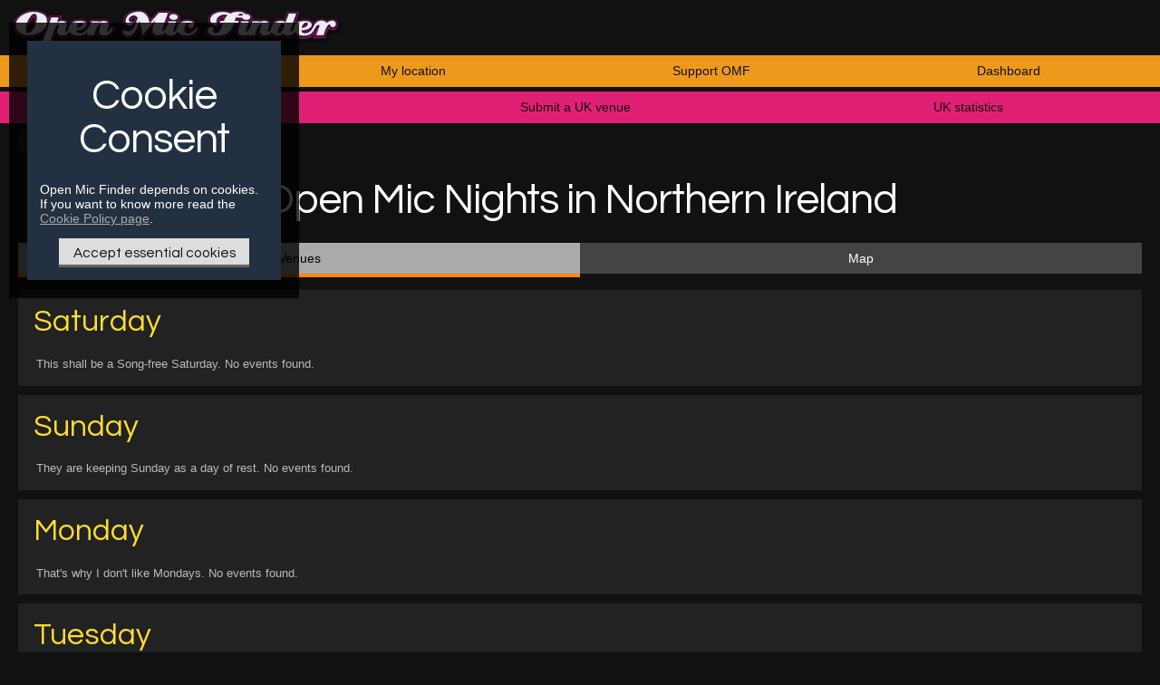

--- FILE ---
content_type: text/html; charset=utf-8
request_url: https://openmicfinder.com/UK/Northern-Ireland/
body_size: 1978
content:
<!DOCTYPE html>
<html class="eventListPage" lang="en">
<head>
<meta charset="utf-8">
<meta name="viewport" content="initial-scale=1, maximum-scale=1"> 
<meta name="twitter:site" content="@OMFUK">
<meta name="twitter:creator" content="@OMFUK">
<meta name="application-name" content="Open Mic Finder">
<meta name="msapplication-TitleColor" content="#ed991c">
<meta name="theme-color" content="#ed991c">
<meta name="country-iso" content="UK"> 
<meta property="og:site_name" content="Open Mic Finder" />
<meta property="og:url" content="https://openmicfinder.com/UK/Northern-Ireland/" /> 
<meta property="og:title" content="Open Mic Nights in Northern Ireland - Open Mic Finder" /> 
<meta property="og:type" content="website" />
<meta property="og:description" content=""/>
<meta property="og:image" content="https://openmicfinder.com/images/OMF-FB-Logo.jpg" />
<meta property="fb:admins" content="511938722" />
<meta name="description" content="">
<meta name="keywords" content="">
<link href='https://fonts.googleapis.com/css?family=Questrial' rel='stylesheet' type='text/css'>
<link rel="stylesheet" href="/css/46379c38.concatinated.min.css">
 
<title>Open Mic Nights in Northern Ireland - Open Mic Finder</title>
</head>
<body>
<div class="topStrip">
<a class="logoAnchor" href="/">
<img src="/images/logo/Open-Mic-Finder-Logo.png" alt="Open Mic Finder - Accurate information on open mic nights">
</a>
<div class="loggedMessage">
</div>
</div>
<nav class="headerBar">
<div class="masterwrapper">
<a class="headerlink" href="/">Home</a>
<a class="headerlink"
href="/Me">My location</a>
<a class="headerlink" href="/support">Support OMF</a>
<a class="headerlink"
href="/Dashboard/">Dashboard</a>
</div> 
</nav> 
<nav class="headerBar countrySpecific">
<div class="masterwrapper">
<a class="headerlink"
href="/UK">Search UK</a>
<a class="headerlink" href="/UK/Submit/Venue">Submit a UK venue</a>
<a class="headerlink" href="/UK/Statistics/">UK statistics</a>
</div>
</nav>
<div class="masterwrapper">
<div class="pagecontentswrap">
<div class="pagecontents">
<main>
<!--[if IE]>
<style type="text/css">
.openmicswrapper{
padding-left: 220px;
padding-right: 320px;
}
.singleevent{
width: 95%;
}
</style>
<![endif]-->
<div class="breadcrumb"><a href="/UK">UK</a><i class="sep"></i><span class="terminus">Northern Ireland</span></div>
<h1>Open Mic Nights in Northern Ireland</h1>
<div id="tabbedPageWrap" class="activeEventDetails">
 
<div class="tabWrap cols2" id="tabPagePanel">
<div class="tabEventDetails">Venues</div>
<div class="tabMap">Map</div>
<span class="indicator"></span>
</div>
 
<div class="openmicswrapper">
<div class="tabWrap cols2" id="tabEventViewType">
<div class="tabEventDetails">Venues</div>
<div class="tabMap">Map</div>
<span class="indicator"></span>
</div>
<div class="eventDetails">
<div class="eventgroup embossed"><h2>Saturday</h2><div class="noEventsMsg">This shall be a Song-free Saturday. No events found.</div></div><div class="eventgroup embossed"><h2>Sunday</h2><div class="noEventsMsg">They are keeping Sunday as a day of rest. No events found.</div></div><div class="eventgroup embossed"><h2>Monday</h2><div class="noEventsMsg">That's why I don't like Mondays. No events found.</div></div><div class="eventgroup embossed"><h2>Tuesday</h2><div class="noEventsMsg">It's a Tuneless Tuesday. No events found.</div></div><div class="eventgroup embossed"><h2>Wednesday</h2><div class="noEventsMsg">Wednesday's child is full of woe. No events found.</div></div><div class="eventgroup embossed"><h2>Thursday</h2><div class="noEventsMsg">😔 No events found.</div></div><div class="eventgroup embossed"><h2>Friday</h2><div class="noEventsMsg">It seems it's a No-fret Friday. No events found.</div></div> 
</div>
<div class="eventMap">
<div class="mapContainer">
<div id="mapLoadingWrap" class="">
<div class="positioner">
<div class="message">Loading</div>
</div>
</div>
<div class="mapCanvas" id="map_canvas"></div>
</div>
<script>
window.mapJSON = {"rootLocation":null,"arrEvents":[],"radiusMiles":14};
</script>
</div>
</div>
</div>
<!--0.025635957717896--> </main>
</div> 
</div> 
<div class="footerWrap">
<div class="footer">
<footer>
<nav>
<a class="footerlink" href="/About">About Open Mic Finder</a>
<a class="footerlink" href="/cookie-policy">Cookie policy</a>
<a class="footerlink" href="/support">Support OMF</a>
<a class="footerlink" href="/Performance-Mediums/">Genres</a>
<a class="footerlink" href="/Interact">Interact</a>
<a class="footerlink" href="/FAQs/">FAQs</a>
<a class="footerlink" href="/Open-Mic-or-Open-Mike/">Open Mike or Open Mic?</a>
</nav>
</footer>
</div>
<div class="copyright">&copy; 2010 - 2026 Open Mic Finder</div>
</div> 
</div> 
 
<style>
#cookieConsent {
box-sizing: border-box;
 position: absolute;
top: 25px;
left: 10px;
border: 20px solid rgba(0,0,0,0.8);
width: 320px;
}
 #cookieConsent .holder {
background-color: #233041;
padding: 1em;
}
 #cookieConsent .btnBrushedSteel {
margin: 0 auto;
}
</style>
<div id="cookieConsent">
<div class="holder">
<h1>Cookie Consent</h1>
<p>Open Mic Finder depends on cookies.
If you want to know more read the <a href="/cookie-policy">Cookie Policy page</a>.</p>
<div style="text-align: center">
<button class="btnBrushedSteel" aria-label="Only essential Cookie" id="btnEssentialCookies">
Accept essential cookies
</button>
</div>
</div>
</div>
<script>
 function consentTo(choice){
 
document.getElementById('cookieConsent').style.display = 'none';
 fetch('/cookie-policy', {
method: "POST",
headers: {
"Content-Type": "application/json",
},
body: JSON.stringify({ choice: choice})
}
);
 }
 function consentToEssential() {
consentTo('essential')
}
 document.getElementById('btnEssentialCookies').addEventListener('click', consentToEssential )
</script>
<script src="/js/townlist.js"></script>
<script src="/js/3a253712.concatinated.min.js"></script>
<script async src="https://maps.googleapis.com/maps/api/js?key=AIzaSyAjxoeR4T61IgbFtqWBkOkqVe_S9kjkLIw&callback=initMap"></script>
</body>
</html>


--- FILE ---
content_type: text/css
request_url: https://openmicfinder.com/css/46379c38.concatinated.min.css
body_size: 5805
content:
@charset "utf-8";html{height:100%}body{font-family:sans-serif;font-size:14px;color:#fff;background-color:#111;margin:0;padding:0}*{padding:0;margin:0;border:0}p,ul{margin-bottom:1em}ol,ul{padding-left:40px}h1,h2,h3,h4,h5{font-family:Questrial,sans-serif;font-weight:400;margin:.5em 0}h1{text-align:center;letter-spacing:-1px;font-size:3.3em}h2{font-size:2em;font-size:2rem}h3{font-size:1.6em}.copyBlockWrap{max-width:750px;margin:0 auto}.copyBlockWrap li,.copyBlockWrap p{line-height:1.7}.copyBlock{padding:1em;background-color:#222;-webkit-box-sizing:border-box;-moz-box-sizing:border-box;box-sizing:border-box}.copyBlock h2,.copyBlock h3{margin:30px 0 10px}.copyBlock>h2:first-child,.copyBlock>h3:first-child{margin-top:0}.copyBlock p{margin-bottom:1em}.copyBlock p:last-child{margin-bottom:0}td,th{vertical-align:top}address{font-style:inherit}i.GPSIcon,i.icon-small,i.icon-tiny{display:inline-block;background-image:url(/images/iconSpritesheet1.png);background-repeat:no-repeat}i.icon-tiny{background-size:42px 42px;width:14px;height:14px}i.icon-tiny.website{background-position:0 -28px}i.icon-tiny.fblink{background-position:-28px 0}i.icon-tiny.twit{background-position:0 -14px}i.icon-tiny.ldnTube{background-position:-14px -14px}i.icon-tiny.train{background-position:-28px -14px}i.icon-small{background-size:60px 60px;width:20px;height:20px}i.icon-small.website{background-position:0 -40px}i.icon-small.fblink{background-position:-40px 0}i.icon-small.twit{background-position:0 -20px}i.icon-small.ldnTube{background-position:-20px -20px}i.icon-small.train{background-position:-40px -20px}i.GPSIcon{display:block;width:50px;background-size:150px 150px;background-position:-50px 0;height:50px;margin:16px 30px}i.venueimage,i.venueimageplaceholder{display:block;float:left;margin:0 1em 0 0;border-radius:3px}i.venueimage{width:40px;height:40px}i.venueimageplaceholder{width:38px;height:38px;border:1px solid #1c1c1c}.embossed{background:#222}.transparent{opacity:0}.btnBrushedSteel{font-family:Questrial,sans-serif;padding:0 1em;font-size:1.1em;-webkit-appearance:none;-webkit-box-shadow:inset 0 -3px 0 #666;-moz-box-shadow:inset 0 -3px 0 #666;box-shadow:inset 0 -3px 0 #666;-webkit-border-radius:0;-moz-border-radius:0;border-radius:0;display:inline-block;border:0;color:#111;line-height:2;text-decoration:none;background-color:#ddd;height:32px}.btnBrushedSteel:hover{background-color:#fff;cursor:pointer;-webkit-box-shadow:inset 0 -3px 0 #a4dd40;-moz-box-shadow:inset 0 -3px 0 #a4dd40;box-shadow:inset 0 -3px 0 #a4dd40}.btnBrushedSteel:active{box-shadow:none}.btnMobileVersion{float:left;font-size:1.1em;line-height:30px;height:30px;padding:0 1em;margin:.5em}.btnEdit{display:block;float:right;padding:.5em;color:#fff;background-color:#773b12;text-decoration:none}.btnEdit:hover{background-color:#b15110;color:#fff}input[type=email],input[type=password],input[type=tel],input[type=text]{padding:0 5px;height:30px;border-radius:3px;border:0}.selectwrap[disabled],.selectwrap[disabled]:hover{opacity:.5}.selectwrap select{background:#fff;width:100%;border:0;height:28px;cursor:pointer;margin:0 0 1em 0;border-radius:3px}.selectwrap[disabled] select,.selectwrap[disabled] select:hover{cursor:default}.topStrip{display:flex;justify-content:space-between}.topStrip .logoAnchor{display:block;flex:0 0 400px;margin:5px 0 0 10px}.topStrip .logoAnchor img{width:100%}.topStrip .loggedMessage{align-self:center;text-align:right;margin:0 1em 1em 0}.headerBar{margin-bottom:5px;background-color:#ed991c}.headerBar.countrySpecific{background-color:#e02075}.headerBar .masterwrapper{display:flex;flex-wrap:wrap}a.headerlink{display:block;line-height:1.5em;padding:.5em 1em;text-decoration:none;color:#111;text-align:center;flex-grow:1}a.headerlink:hover{background-color:rgba(0,0,0,.3);color:#000}a.headerlink.active,a.headerlink:active{color:#000;cursor:default;box-shadow:inset 0 -3px 0 #fff}a.headerlink.active:hover{background-color:transparent}.footerWrap{width:100%;float:left;margin-top:20px;padding-bottom:40px}.footer{color:#666;width:100%;padding-top:10px;padding-bottom:10px;clear:left;border-top:1px solid #222}.footer nav{display:flex;flex-wrap:wrap}.footer a.footerlink{display:block;float:left;color:#666;text-decoration:none;background-color:#111;padding:.5em 1em;text-align:center;flex-grow:1}.footer a.footerlink:hover{color:#fff;background-color:#222}.breadcrumb{color:#999;display:flex;flex-wrap:wrap;margin:.5em 0 1em 0}.breadcrumb a,i.sep,span.terminus{display:block;line-height:22px;padding:0 1em;background-color:#222;text-decoration:none;color:#999;margin:0 0 .5em 0}.breadcrumb a:hover{color:#ccc}.breadcrumb i.sep{width:0;height:0;padding:0;margin:0 2px 0 0;border:11px solid #111;border-left:11px solid #222;border-right:none}.breadcrumb span.terminus{cursor:default;border-bottom:2px solid #fff}.accuracyDisclaimer{float:left;margin:0 0 1em 0;font-style:italic;font-size:.9em;color:#666}img{border:0}a{color:#aaa}a:hover{color:#39f}a.negative:hover{color:#d00}.copyright{clear:both;width:100%;text-align:center;color:#666;font-size:.9em;padding:0 0 1em 0}.radiuswrap{margin:.5em 0;display:flex}.radiuswrap label{line-height:26px;font-size:.9em;margin-right:1em}.radiuswrap .radiusUnit{margin-left:.5em;width:32px}.radiuswrap #btnMinus,.radiuswrap #btnPlus,.radiuswrap input[type=text]{float:left;height:26px;margin:0 2px;padding:0;vertical-align:middle;text-align:center;border:0}.radiuswrap #btnMinus,.radiuswrap #btnPlus{font-size:16px;width:30px}.radiuswrap #btnMinus{border-top-right-radius:0;border-bottom-right-radius:0}.radiuswrap #btnPlus{border-top-left-radius:0;border-bottom-left-radius:0}.radiuswrap input[type=text]{float:left;width:30px}.loginAndResetForm{width:320px;display:block;margin-left:auto;margin-right:auto}.loginAndResetForm table{width:100%}.loginAndResetForm input[type=email],.loginAndResetForm input[type=password],.loginAndResetForm input[type=tel],.loginAndResetForm input[type=text]{width:100%}tr.formrow td{padding-bottom:10px}tr.formrow th,tr.formrow th label{text-align:right;padding-right:5px}.formrow textarea{font-family:inherit;padding:.5em .3em}.formrow .tip{font-weight:400;color:#8e8e8e}.singleevent.catMusic{border-left:4px solid #d8ce5f}.singleevent.catComedy{border-left:4px solid #bc5fd8}.singleevent.catPoetry{border-left:4px solid #db7911}.singleevent.catRap{border-left:4px solid #187e8a}.singleevent.catKaraoke{border-left:4px solid #3c8c45}@font-face{font-family:fontastic-social;src:url("/fonts/fontastic-social.eot");src:url("/fonts/fontastic-social.eot?#iefix") format("embedded-opentype"),url("/fonts/fontastic-social.woff") format("woff"),url("/fonts/fontastic-social.ttf") format("truetype"),url("/fonts/fontastic-social.svg#fontastic-social") format("svg");font-weight:400;font-style:normal}.social_icons{width:50%;float:left}.social_icons .share_link{width:280px;height:50px;text-decoration:none;-webkit-border-radius:3px;-moz-border-radius:3px;border-radius:3px;display:block;background-repeat:no-repeat;margin:1em auto;-webkit-transition:opacity .2s;-moz-transition:opacity .2s;transition:opacity .2s}.social_icons .share_link .social_icon_large{width:49px;height:49px;line-height:50px;text-align:center;float:left}.share_link .social_icon{width:258px;text-align:left;text-indent:20px}.social_icons .share_link .social_icon{text-indent:0;display:block;height:50px;text-align:center;line-height:46px;font-size:16px;letter-spacing:.9px;color:#fff;text-shadow:1px 1px 1px #333}.social_icons .share_link:hover{opacity:.85}.share_link.facebook .social_icon_large{background:#6d7fa8;background:-moz-linear-gradient(top,#6d7fa8 0,#31487c 50%,#162f6a 50%,#142b61 100%);background:-webkit-gradient(linear,left top,left bottom,color-stop(0,#6d7fa8),color-stop(50%,#31487c),color-stop(50%,#162f6a),color-stop(100%,#142b61));background:-webkit-linear-gradient(top,#6d7fa8 0,#31487c 50%,#162f6a 50%,#142b61 100%);background:-o-linear-gradient(top,#6d7fa8 0,#31487c 50%,#162f6a 50%,#142b61 100%);background:-ms-linear-gradient(top,#6d7fa8 0,#31487c 50%,#162f6a 50%,#142b61 100%);background:linear-gradient(to bottom,#6d7fa8 0,#31487c 50%,#162f6a 50%,#142b61 100%)}.share_link.facebook{background:#7285b1;background:-moz-linear-gradient(top,#7285b1 0,#38528c 50%,#1d3b7c 50%,#1c3876 100%);background:-webkit-gradient(linear,left top,left bottom,color-stop(0,#7285b1),color-stop(50%,#38528c),color-stop(50%,#1d3b7c),color-stop(100%,#1c3876));background:-webkit-linear-gradient(top,#7285b1 0,#38528c 50%,#1d3b7c 50%,#1c3876 100%);background:-o-linear-gradient(top,#7285b1 0,#38528c 50%,#1d3b7c 50%,#1c3876 100%);background:-ms-linear-gradient(top,#7285b1 0,#38528c 50%,#1d3b7c 50%,#1c3876 100%);background:linear-gradient(to bottom,#7285b1 0,#38528c 50%,#1d3b7c 50%,#1c3876 100%)}.facebook .social_icon_large:before{font-family:fontastic-social;content:"b";speak:none;font-weight:400;font-variant:normal;text-transform:none;-webkit-font-smoothing:antialiased;color:#fff;font-size:21px}.twitter .social_icon_large:before{font-family:fontastic-social;content:"a";speak:none;font-weight:400;font-variant:normal;text-transform:none;-webkit-font-smoothing:antialiased;color:#fff;font-size:21px}.social_icons .share_link.twitter{background:#5ed0fc;background:-moz-linear-gradient(top,#52cdfd 0,#16b0e9 50%,#00a5e3 50%,#019ed8 100%);background:-webkit-gradient(linear,left top,left bottom,color-stop(0,#52cdfd),color-stop(50%,#16b0e9),color-stop(50%,#00a5e3),color-stop(100%,#019ed8));background:-webkit-linear-gradient(top,#52cdfd 0,#16b0e9 50%,#00a5e3 50%,#019ed8 100%);background:-o-linear-gradient(top,#52cdfd 0,#16b0e9 50%,#00a5e3 50%,#019ed8 100%);background:-ms-linear-gradient(top,#52cdfd 0,#16b0e9 50%,#00a5e3 50%,#019ed8 100%);background:linear-gradient(to bottom,#52cdfd 0,#16b0e9 50%,#00a5e3 50%,#019ed8 100%) repeat scroll 0 0 transparent}.social_icons .share_link.twitter .social_icon_large{background:#5ed1fc;background:-moz-linear-gradient(top,#5ed1fc 0,#1eb1e7 50%,#00a7e4 50%,#0097d0 100%);background:-webkit-gradient(linear,left top,left bottom,color-stop(0,#5ed1fc),color-stop(50%,#1eb1e7),color-stop(50%,#00a7e4),color-stop(100%,#0097d0));background:-webkit-linear-gradient(top,#5ed1fc 0,#1eb1e7 50%,#00a7e4 50%,#0097d0 100%);background:-o-linear-gradient(top,#5ed1fc 0,#1eb1e7 50%,#00a7e4 50%,#0097d0 100%);background:-ms-linear-gradient(top,#5ed1fc 0,#1eb1e7 50%,#00a7e4 50%,#0097d0 100%);background:linear-gradient(to bottom,#5ed1fc 0,#1eb1e7 50%,#00a7e4 50%,#0097d0 100%);border-right:1px solid #0092c9}#pool.unconverted{height:160px;width:100%;overflow:hidden;font-size:11px}.unavailable{opacity:.5;cursor:default}.optionGroup,.optionsPanel,input{-webkit-box-sizing:border-box;-moz-box-sizing:border-box;box-sizing:border-box}.optionsPanel{padding:1em;color:#fff}.htmlHome .optionsPanel{max-width:900px;margin:0 auto 1em auto}.optionsPanel h2{text-align:center;color:#c1c1c1}.tweetfeed{width:300px;min-height:600px;float:right;color:#999;font-size:.8em}.meetups,.tweets{float:left;width:100%;padding:10px;-webkit-box-sizing:border-box;-moz-box-sizing:border-box;box-sizing:border-box;min-height:76px}.tweets .loadingWrap{margin-left:50%}.tweet{float:left;width:100%;border:1px solid rgba(0,0,0,.5);border-width:0 0 1px;padding:12px 0 10px 0;box-shadow:0 1px 0 rgba(255,255,255,.1);-webkit-transition:opacity .2s;-moz-transition:opacity .2s;transition:opacity .2s}.tweet a{text-decoration:none}.tweet a.u-url{font-weight:400;color:#aaa;line-height:2em}.tweet a.u-url .full-name{font-weight:700;font-size:1.1em}.tweet a.u-url:hover .full-name{text-decoration:underline}.tweet img{float:left;width:24px;height:24px;margin-right:1em;border-radius:4px}.tweet .tweetdate{float:right}.tweet .e-entry-content{font-size:1.2em}a.link{color:#79b}a.link:hover{text-decoration:underline}.optionsPanel h3,.tweetfeed h2{margin:0 0 .5em 0;color:#fd3}.tweetfeed h2{font-size:2em;color:#fff;float:left;width:100%;-webkit-box-sizing:border-box;-moz-box-sizing:border-box;box-sizing:border-box}.tweetfeed h2 i.meetup62,.tweetfeed h2 i.twit21{float:left;display:block;font-family:fontastic-social;font-weight:400;font-variant:normal;text-transform:none;color:#fff;margin-right:5px;height:34px}.tweetfeed h2 i.twit21{font-size:30px;line-height:39px;width:42px;color:#00acee}.tweetfeed h2 i.meetup62{font-size:62px;line-height:40px;width:74px;color:#e51937;margin-left:-5px}.tweetfeed h2 span{float:left;height:34px;line-height:34px}.meetups ul li{list-style:none;float:left;margin-bottom:16px;display:block;float:left;width:100%;line-height:1.5em;overflow:hidden}.meetups ul li i{float:left;display:block;width:36px;height:36px;background-position:center center;background-size:cover;margin:0 10px 10px 0;border-radius:4px}.meetups ul li a{font-size:1.1em;margin-bottom:.3em;text-decoration:none;color:#ccc}.meetups ul li a:hover{text-decoration:underline}.optionGroups{display:flex;justify-content:space-between}.optionGroup{flex:0 0 29%;height:220px}.htmlHome .locationQ{width:100%}.btnSetLocation{width:130px}.hidden{display:none}.visible{display:block}#gpsReportDiv{float:left;width:100%;margin:.5em 0;font-size:.9em}#gpsReportDiv img{height:12px;float:left;margin-right:4px}.infowindow{width:360px;height:80px;color:#444}.infowindow h2{margin:0;font-size:1.3em}.mapContainer{float:left;width:100%;height:460px}.mapCanvas{width:100%;height:400px}#mapLoadingWrap{float:left;width:100%;height:0}#mapLoadingWrap.loadingMode .positioner{z-index:5;width:50%;margin-left:50%;margin-top:50px;background-color:rgba(0,0,0,.7)}#mapLoadingWrap.loadingMode .message,.loading{position:absolute;background-image:url(/images/Map-Loading.gif);background-repeat:no-repeat;background-position:25px 10px;text-align:center;margin:10px 0 10px -90px;width:160px;height:35px;line-height:35px;overflow:hidden;z-index:9999;background-color:rgba(0,0,0,.7);border-radius:5px;box-shadow:inset 1px 1px 2px rgba(255,255,255,.2),inset -1px -1px 2px rgba(0,0,0,.2)}.htmlSetLocation .locationSearchControls{display:flex}.htmlSetLocation .locationSearchControls input.locationQ{flex-grow:2;margin:0 1em 10px 0}.htmlSetLocation .instruction{margin:1em 0}label.postcodelabel{display:block;line-height:27px;margin:0 1em 0 0}.htmlSetLocation .mapContainer{height:320px;margin-bottom:1em}.htmlSetLocation .mapContainer .mapCanvas{height:100%;width:100%}.htmlSetLocation #btnSetLocation{float:right}.masterwrapper{width:99%;max-width:1400px;margin-left:auto;margin-right:auto}.pagecontents{margin:0 1em}.rightsidebar{width:300px;float:right}.mobileMPU,.mpu,.tabletMPU{clear:both;width:300px;height:250px;margin:0 auto 10px}.leaderboardWrap,.secondaryLeaderboardWrap{width:100%;clear:left;float:left;margin-bottom:1em}.leaderboard{width:728px;height:90px;margin:0 auto}.banner{width:468px;height:60px;margin:0 auto}.mobileLeaderboard{width:320px;height:50px;margin:0 auto}.banner,.leaderboard,.leaderboardWrap,.mobileLeaderboard,.mobileMPU,.secondaryLeaderboardWrap,.tabletMPU{display:none}.splitPage{display:flex;max-width:1090px;margin:0 auto}.splitPage .leftSide{line-height:2em;margin-right:1em}.splitPage .rightSide{flex:0 0 420px}input[type=checkbox]{cursor:pointer}label[for=lessthan6months]:hover{cursor:help}label .inputtip{display:block;position:relative;width:0;height:0;margin:0;padding:0;z-index:9999}label .inputtip .text{width:18em;height:0;left:150px;top:-1.6em;background-color:#000;background-color:rgba(0,0,0,.8);color:#aaa;padding:0;position:relative;overflow:hidden;box-shadow:2px 2px 4px rgba(0,0,0,.4);border-radius:1em}input[type=checkbox]:hover+label .inputtip .text,label:hover .inputtip .text{width:18em;height:3.8em;padding:1em;-moz-transition:height .5s,margin .5s;-webkit-transition:height .5s,margin .5s;-o-transition:height .5s,margin .5s;transition:height .5s,margin .5s}@media all and (max-width:1200px){.rightsidebar,.rightsidebar .mpu{display:none}}@media all and (min-width:750px) and (max-width:1200px){h1{font-size:3em}h3{font-size:1.7em}.leaderboardWrap,.secondaryLeaderboardWrap{display:block;height:90px}.leaderboardWrap .leaderboard,.secondaryLeaderboardWrap .leaderboard{display:block}}@media all and (max-width:749px){h1{font-size:2.4em}h2{font-size:2em}.topStrip .logoAnchor{flex:0 0 340px}.secondaryLeaderboardWrap{display:block;height:250px}.optionGroups{display:block}.splitPage{display:block}.splitPage .leftSide,.splitPage .rightSide{width:100%;padding:0}}@media all and (min-width:471px) and (max-width:770px){.leaderboardWrap{display:block;height:60px}.leaderboardWrap .banner{display:block}.secondaryLeaderboardWrap .tabletMPU{display:block}.splitPage .rightSide{flex:0 0 300px}}@media all and (max-width:470px){.topStrip{display:block}.leaderboardWrap{display:block;height:50px}.leaderboardWrap .mobileLeaderboard{display:block}.secondaryLeaderboardWrap .mobileMPU{display:block}td.wordBreak{max-width:270px;overflow:clip}}.moreeventscleartop{height:40px;width:100%;float:left}h2.moreeventsh2{font-size:1.9em;margin:0 0 1em 1%;padding:.2em;color:#999}.moreevents{margin:0 0 1em 1%;display:block;padding:.5em;font-size:1.5em;float:left;background-color:#c05;color:#000;font-weight:700;text-decoration:none;border-radius:4px;text-shadow:1px 1px rgba(255,255,255,.2)}a.moreevents:hover{background-color:#d06;color:#000;box-shadow:inset -1px -1px 1px rgba(0,0,0,.3),inset 1px 1px 1px rgba(255,255,255,.3)}.eventgroup h2{font-size:2.4em;color:#fd3;margin:10px}.sortExplanation{margin-bottom:1em}.noEventsMsg{font-size:.9em;padding:1em;color:#bbb}.singleevent{width:100%;overflow:hidden;float:left;margin:0 0 2em 0;background:#181818;color:#eee;padding:1em;padding-bottom:0;-webkit-box-sizing:border-box;-moz-box-sizing:border-box;box-sizing:border-box;line-height:1.4em;cursor:pointer}.textdets{float:left;width:100%;margin-bottom:1em}.singleevent a.eventTitle{text-decoration:none;margin-bottom:2px;text-shadow:-1px -1px 1px rgba(0,0,0,.3);-webkit-transition:color .2s;-moz-transition:color .2s;-o-transition:color .2s;transition:color .2s}.singleevent a.eventTitle .title_name,.singleevent a.eventTitle .title_venueName{font-weight:700;font-size:1.2em}.singleevent:hover a.eventTitle{color:#fff;text-decoration:underline}.accuracywrap{float:right;clear:right}.accuracyLevel{display:block;width:14px;position:relative}.accuracyLevel:hover:after{content:attr(title);width:120px;position:absolute;right:18px;font-size:.8em;text-align:right}.accuracyLevel b{display:block;background-color:#333;height:2px;float:right;clear:right;margin-bottom:1px}.accuracyLevel b.b1{width:25%}.accuracyLevel b.b2{width:50%}.accuracyLevel b.b3{width:75%}.accuracyLevel b.b4{width:100%}.accuracyLevel.level1 .b4{background-color:#877106}.accuracyLevel.level2 .b3,.accuracyLevel.level2 .b4{background-color:#a58c0b}.accuracyLevel.level3 .b2,.accuracyLevel.level3 .b3,.accuracyLevel.level3 .b4{background-color:#d1b110}.accuracyLevel.level4 b{background-color:#edc915}.optiongroup label{color:#ccc}optgroup{font-style:normal}.restrictExplained{float:left;width:100%;padding:.5em;-webkit-box-sizing:border-box;-moz-box-sizing:border-box;box-sizing:border-box;margin:0 0 6px 0;text-align:center;font-size:1.4em}.headerlinks{width:900px;font-size:13px;padding-top:7px;padding-bottom:7px;clear:both;float:left}.headerlinks a{text-decoration:none;color:#fff}.headerlinks a:hover{text-decoration:underline}.extraoptions{text-align:left;float:left}.currentlyshowing{color:#ff0}.openmicswrapper{padding-left:0}.socnet{margin-left:5px}#radiusvalue{width:40px}#moreoptions{clear:both}.eventgroup{width:100%;float:left;-webkit-box-sizing:border-box;-moz-box-sizing:border-box;box-sizing:border-box;margin:0 0 10px 0;padding:.5em .5em .3em .5em}.location,.location a{text-decoration:none}.location a:hover{text-decoration:underline}.singleevent .externals i.icon-tiny{float:right;margin-left:6px}.singleevent .nextevent{font-size:.9em;margin-bottom:.3em}.singleevent .day{float:right;clear:right;margin-bottom:.4em;color:#ad9d88}.monthly{color:#f63}.fortnightly{color:#c40000}.specialist{color:#f06}.specialist i{background-position:0 -24px}i.mapthumb{width:64px;height:108px;margin:5px 0 0 58px;background-position:-12px 0;-webkit-transition:margin .15s;-moz-transition:margin .15s;-o-transition:margin .15s;transition:margin .15s}i.mapthumb:hover{cursor:pointer;margin:0 0 5px 58px}i.mapthumb.USmap{background-image:url('/images/USMap.png');background-position:0 0;width:169px;margin-left:8px}.tabWrap{float:left;width:100%;margin-bottom:1em}#tabPagePanel{display:none}.tabWrap.cols2 .indicator,.tabWrap.cols2 div{width:50%}.tabWrap.cols3 .indicator,.tabWrap.cols3 div{width:33.3%}.tabWrap.cols4 .indicator,.tabWrap.cols4 div{width:25%}.tabWrap div{background-color:#444;float:left;line-height:34px;text-align:center;height:34px;cursor:pointer}.tabWrap div:hover{background-color:#555}.eventDetails,.eventMap{float:left}.activeEventDetails .tabEventDetails,.activeEventDetails .tabEventDetails:hover,.activeMap .tabMap,.activeMap .tabMap:hover,.activeTwitter .tabTwitter,.activeTwitter .tabTwitter:hover{background-color:#aaa;color:#000;cursor:default}.indicator{display:block;height:4px;background-color:#f80;float:left;clear:left;margin-left:0;-webkit-transition:margin-left .2s;-moz-transition:margin-left .2s;-o-transition:margin-left .2s;transition:margin-left .2s}.activeEventDetails #tabPagePanel.cols4 .indicator{margin-left:25%}.activeMap #tabPagePanel.cols2 .indicator,.activeMap #tabPagePanel.cols4 .indicator{margin-left:50%}.activeTwitter #tabPagePanel.cols4 .indicator{margin-left:75%}.activeMap #tabPagePanel.cols3 .indicator{margin-left:33.3%}.activeTwitter #tabPagePanel.cols3 .indicator{margin-left:66.6%}.activeMap #tabEventViewType .indicator{margin-left:50%}#eventListWrap{clear:left;float:left;width:100%}.eventMap #map_canvas{width:100%;margin:0 0 1em 0;height:460px;float:left}@media all and (min-width:1101px){.activeEventDetails .openmicswrapper .eventMap,.activeMap .openmicswrapper .eventDetails{display:none}.activeMap .openmicswrapper .eventMap{display:block;width:95%;margin:0 2.5% 1em}}@media all and (max-width:1100px){#tabPagePanel{display:block}#tabEventViewType{display:none}.activeEventDetails .openmicswrapper .eventMap,.activeEventDetails .tweetfeed,.activeMap .openmicswrapper .eventDetails,.activeMap .tweetfeed,.activeSearch .openmicswrapper,.activeSearch .tweetfeed,.activeTwitter .openmicswrapper{display:none}.activeEventDetails .openmicswrapper,.activeMap .openmicswrapper{width:100%;padding:0}.activeMap .openmicswrapper .eventMap,.activeTwitter .tweetfeed{padding:0;width:90%;margin:0 5% 1em}}.eventDetails .nextRunOfDates{float:left;width:100%;-webkit-box-sizing:border-box;-moz-box-sizing:border-box;box-sizing:border-box;margin:0 0 5px 0;padding:1em;font-size:1.2em;font-weight:700;text-align:center}.eventDetails .nextRunOfDates ul{list-style:none;padding:0;margin:0}.eventDetails .nextRunOfDates .dateStatus{font-weight:400;color:#888}.detailswrap{width:100%;margin:0 0 5px 0;padding:1em;float:left;-webkit-box-sizing:border-box;-moz-box-sizing:border-box;box-sizing:border-box}.detailstable{background-color:rgba(0,0,0,.4);padding:1em;border-radius:4px;color:#bbb}.detailstable table{border-collapse:collapse;width:100%}.detailstable table tbody{margin-top:1em}.detailstable table tbody td,.detailstable table tbody th{padding:.3em 1em;font-size:1.2em;line-height:1.6em}td.wordBreak{word-break:break-all}.detailstable table th{vertical-align:top;padding-top:2px;font-weight:700;text-align:right;padding-right:5px}a.performancemedium{margin-right:1em}.welcome a.performancemedium{color:#ddd;text-decoration:none}.welcome a.performancemedium:hover{color:#39f}.notwelcome a.performancemedium{color:#444;text-decoration:line-through;opacity:.5;font-size:.9em}.exclamation{border:1px solid #c00;font-size:23px;width:28px;height:28px;border-radius:14px;margin:0 10px 10px 10px;text-align:center;color:#c00;float:left;box-shadow:0 1px 1px rgba(255,255,255,.2),-1px -1px 1px rgba(0,0,0,.2);text-shadow:0 1px 1px rgba(255,255,255,.2),-1px -1px 1px rgba(0,0,0,.2);font-family:Georgia,"Times New Roman",Times,serif}.warningmessage{padding-left:50px;font-size:1.2em;line-height:1.6em}.warningmessage,.warningmessage a{color:#c00}.warningmessage a:hover{color:#f11}.dataage{float:left;width:100%;padding:1em;margin:0 0 5px 0;-webkit-box-sizing:border-box;-moz-box-sizing:border-box;box-sizing:border-box}.updated{color:#69f}.othersintown{margin:0 0 10px 0;float:left;width:100%;padding:1em;line-height:1.3rem;-webkit-box-sizing:border-box;-moz-box-sizing:border-box;box-sizing:border-box}.othersintown ul.day{padding:0;margin:0 0 5px 0}.othersintown ul li{list-style:none;margin-bottom:.5em;margin-bottom:.7rem}.othersintown a{text-decoration:none}.othereventvenue{color:#94a4bf}.othereventday{font-weight:400}.youTubeWrap{width:100%;position:relative;padding-bottom:56.25%;padding-top:30px;height:0;overflow:hidden}.youTubeWrap embed,.youTubeWrap iframe,.youTubeWrap object{position:absolute;top:0;left:0;width:100%;height:100%}.bigimage{width:100%}.bigimage{margin-left:auto;margin-right:auto;border-radius:10px;display:block}div.caption{width:100%;text-align:center;clear:left;float:left;font-size:12px;font-style:italic}.thumbswrapper{padding-top:10px;padding-bottom:10px;float:right;clear:both;width:100%}.thumbimage{border:1px solid #111;cursor:pointer;margin-left:5px}.thumbimagehighlighted{border:1px solid #ccc;cursor:pointer;margin-left:5px}.thumbimage:hover{border:1px solid #ccc}h1.confdead,h1.presdead{text-decoration:line-through;color:red}.deadwarning{padding:1em;margin:1em;border:1px solid red}.deadwarning h2{margin:0 0 .2em 0}.flexwrap{color:#999;padding-right:305px}a.facebooklink,a.twitterlink{background-repeat:no-repeat;white-space:nowrap;overflow:hidden;text-overflow:ellipsis}h2 a,h2 a:hover{text-decoration:none}.day,.location,.timings{padding-bottom:3px;padding-top:3px}.h2videos{width:500px;clear:both}.nopic{width:98%;border:1px solid #333;float:left;margin-bottom:20px}.nopic div{margin:50px 5%;width:90%;color:#333;text-align:center}div#submitanotherimg{width:98%;margin:0 0 10px 1%;float:left}.novids{box-sizing:border-box;float:left;width:100%;margin-bottom:20px;padding:1em}.fbframewrap{clear:left;width:100%;float:left;margin-bottom:10px}@media all and (max-width:720px){.backlink{clear:both}.eventDetails .nextRunOfDates{font-size:1.1em}.eventDetails .nextRunOfDates h2{margin:0 0 .5em 0}.detailstable,.detailstable table,.detailstable table tbody tr,.detailstable table tbody tr th{display:block;width:100%;float:left;-webkit-box-sizing:border-box;-moz-box-sizing:border-box;box-sizing:border-box}.detailstable table tbody tr th{text-align:left;padding:0}.detailstable table tbody tr td{padding:0 0 1em 0}.social_icons{width:100%}i.fblink,i.twit{float:left}}

--- FILE ---
content_type: application/javascript
request_url: https://openmicfinder.com/js/townlist.js
body_size: 41474
content:
var countryArray = []; 
countryArray = [{"id":94,"name":"New South Wales","slug":"New-South-Wales","country":"AU","cntEvents":2,"counties":[{"id":143,"cntEvents":0,"name":"Blacktown","slug":"Blacktown","parentCountryCode":"AU","parentAreaLevel1Slug":"New-South-Wales","towns":[{"id":1554,"name":"Blacktown","slug":"Blacktown","parentAreaLevel1Slug":"New-South-Wales","uri":"\/AU\/New-South-Wales\/Blacktown\/Blacktown","lat":-33.771,"lon":150.9063,"cntEvents":0},{"id":1417,"name":"Prospect","slug":"Prospect","parentAreaLevel1Slug":"New-South-Wales","uri":"\/AU\/New-South-Wales\/Blacktown\/Prospect","lat":-33.798,"lon":150.91601,"cntEvents":0}]},{"id":144,"cntEvents":0,"name":"Hornsby","slug":"Hornsby","parentCountryCode":"AU","parentAreaLevel1Slug":"New-South-Wales","towns":[{"id":1418,"name":"Thornleigh","slug":"Thornleigh","parentAreaLevel1Slug":"New-South-Wales","uri":"\/AU\/New-South-Wales\/Hornsby\/Thornleigh","lat":-33.72198,"lon":151.08498,"cntEvents":0}]},{"id":179,"cntEvents":1,"name":"Maitland City","slug":"Maitland-City","parentCountryCode":"AU","parentAreaLevel1Slug":"New-South-Wales","towns":[{"id":1982,"name":"Central Maitland","slug":"Central-Maitland","parentAreaLevel1Slug":"New-South-Wales","uri":"\/AU\/New-South-Wales\/Maitland-City\/Central-Maitland","lat":-32.73179,"lon":151.55479,"cntEvents":1}]},{"id":169,"cntEvents":1,"name":"Snowy Monaro","slug":"Snowy-Monaro","parentCountryCode":"AU","parentAreaLevel1Slug":"New-South-Wales","towns":[{"id":1909,"name":"Jindabyne","slug":"Jindabyne","parentAreaLevel1Slug":"New-South-Wales","uri":"\/AU\/New-South-Wales\/Snowy-Monaro\/Jindabyne","lat":-36.41724,"lon":148.62482,"cntEvents":1}]},{"id":127,"cntEvents":0,"name":"Sydney","slug":"Sydney","parentCountryCode":"AU","parentAreaLevel1Slug":"New-South-Wales","towns":[{"id":1270,"name":"Epping","slug":"Epping","parentAreaLevel1Slug":"New-South-Wales","uri":"\/AU\/New-South-Wales\/Sydney\/Epping","lat":-33.7746,"lon":151.0788,"cntEvents":0},{"id":1441,"name":"Glebe","slug":"Glebe","parentAreaLevel1Slug":"New-South-Wales","uri":"\/AU\/New-South-Wales\/Sydney\/Glebe","lat":-33.87978,"lon":151.18541,"cntEvents":0},{"id":1924,"name":"Newport","slug":"Newport","parentAreaLevel1Slug":"New-South-Wales","uri":"\/AU\/New-South-Wales\/Sydney\/Newport","lat":-33.65673,"lon":151.31812,"cntEvents":0}]}]},{"id":95,"name":"Queensland","slug":"Queensland","country":"AU","cntEvents":0,"counties":[{"id":151,"cntEvents":0,"name":"Queensland","slug":"Queensland","parentCountryCode":"AU","parentAreaLevel1Slug":"Queensland","towns":[{"id":1570,"name":"Rockhampton","slug":"Rockhampton","parentAreaLevel1Slug":"Queensland","uri":"\/AU\/Queensland\/Queensland\/Rockhampton","lat":-23.37907,"lon":150.51001,"cntEvents":0}]}]},{"id":99,"name":"Victoria","slug":"Victoria","country":"AU","cntEvents":0,"counties":[{"id":164,"cntEvents":0,"name":"Melbourne","slug":"Melbourne","parentCountryCode":"AU","parentAreaLevel1Slug":"Victoria","towns":[{"id":1888,"name":"East End","slug":"East-End","parentAreaLevel1Slug":"Victoria","uri":"\/AU\/Victoria\/Melbourne\/East-End","lat":-37.81404,"lon":144.97145,"cntEvents":0}]}]},{"id":90,"name":"British Columbia","slug":"British-Columbia","country":"CA","cntEvents":0,"counties":[{"id":116,"cntEvents":0,"name":"Greater Vancouver","slug":"Greater-Vancouver","parentCountryCode":"CA","parentAreaLevel1Slug":"British-Columbia","towns":[{"id":1148,"name":"Maple Ridge","slug":"Maple-Ridge","parentAreaLevel1Slug":"British-Columbia","uri":"\/CA\/British-Columbia\/Greater-Vancouver\/Maple-Ridge","lat":49.21932,"lon":-122.59839,"cntEvents":0},{"id":1824,"name":"North Vancouver","slug":"North-Vancouver","parentAreaLevel1Slug":"British-Columbia","uri":"\/CA\/British-Columbia\/Greater-Vancouver\/North-Vancouver","lat":49.31998,"lon":-123.07241,"cntEvents":0},{"id":1597,"name":"Vancouver","slug":"Vancouver","parentAreaLevel1Slug":"British-Columbia","uri":"\/CA\/British-Columbia\/Greater-Vancouver\/Vancouver","lat":49.28272,"lon":-123.12073,"cntEvents":0},{"id":1376,"name":"West Vancouver","slug":"West-Vancouver","parentAreaLevel1Slug":"British-Columbia","uri":"\/CA\/British-Columbia\/Greater-Vancouver\/West-Vancouver","lat":49.33489,"lon":-123.16678,"cntEvents":0}]}]},{"id":102,"name":"Quebec","slug":"Quebec","country":"CA","cntEvents":1,"counties":[{"id":176,"cntEvents":1,"name":"Montreal","slug":"Montreal","parentCountryCode":"CA","parentAreaLevel1Slug":"Quebec","towns":[{"id":1953,"name":"Montreal City","slug":"Montreal-City","parentAreaLevel1Slug":"Quebec","uri":"\/CA\/Quebec\/Montreal\/Montreal-City","lat":45.50188,"lon":-73.56739,"cntEvents":1}]},{"id":138,"cntEvents":0,"name":"Qu\u00e9bec City","slug":"Quebec-City","parentCountryCode":"CA","parentAreaLevel1Slug":"Quebec","towns":[{"id":1892,"name":"B\u00e9cancour","slug":"Becancour","parentAreaLevel1Slug":"Quebec","uri":"\/CA\/Quebec\/Quebec-City\/Becancour","lat":46.81308,"lon":-71.20745,"cntEvents":0},{"id":1363,"name":"Drummondville","slug":"Drummondville","parentAreaLevel1Slug":"Quebec","uri":"\/CA\/Quebec\/Quebec-City\/Drummondville","lat":45.88029,"lon":-72.48428,"cntEvents":0},{"id":1891,"name":"Victoriaville","slug":"Victoriaville","parentAreaLevel1Slug":"Quebec","uri":"\/CA\/Quebec\/Quebec-City\/Victoriaville","lat":46.05567,"lon":-71.95895,"cntEvents":0}]}]},{"id":92,"name":"North Island","slug":"North-Island","country":"NZ","cntEvents":0,"counties":[{"id":165,"cntEvents":0,"name":"Auckland","slug":"Auckland","parentCountryCode":"NZ","parentAreaLevel1Slug":"North-Island","towns":[{"id":1894,"name":"Aukland CBD","slug":"Aukland-CBD","parentAreaLevel1Slug":"North-Island","uri":"\/NZ\/North-Island\/Auckland\/Aukland-CBD","lat":-36.85077,"lon":174.76446,"cntEvents":0}]}]},{"id":93,"name":"South Island","slug":"South-Island","country":"NZ","cntEvents":0,"counties":[{"id":166,"cntEvents":0,"name":"Christchurch","slug":"Christchurch","parentCountryCode":"NZ","parentAreaLevel1Slug":"South-Island","towns":[{"id":1893,"name":"Central City","slug":"Central-City","parentAreaLevel1Slug":"South-Island","uri":"\/NZ\/South-Island\/Christchurch\/Central-City","lat":-43.52985,"lon":172.63333,"cntEvents":0}]}]},{"id":8,"name":"England","slug":"England","country":"UK","cntEvents":332,"counties":[{"id":70,"cntEvents":2,"name":"Bath and North East Somerset","slug":"Bath-and-North-East-Somerset","parentCountryCode":"UK","parentAreaLevel1Slug":"England","towns":[{"id":1,"name":"Bath","slug":"Bath","parentAreaLevel1Slug":"England","uri":"\/UK\/England\/Bath-and-North-East-Somerset\/Bath","lat":51.3758,"lon":-2.35989,"cntEvents":2},{"id":1743,"name":"Chew Stoke","slug":"Chew-Stoke","parentAreaLevel1Slug":"England","uri":"\/UK\/England\/Bath-and-North-East-Somerset\/Chew-Stoke","lat":51.35323,"lon":-2.63284,"cntEvents":0},{"id":1591,"name":"East Harptree","slug":"East-Harptree","parentAreaLevel1Slug":"England","uri":"\/UK\/England\/Bath-and-North-East-Somerset\/East-Harptree","lat":51.30409,"lon":-2.61938,"cntEvents":0},{"id":1971,"name":"Lower Swainswick","slug":"Lower-Swainswick","parentAreaLevel1Slug":"England","uri":"\/UK\/England\/Bath-and-North-East-Somerset\/Lower-Swainswick","lat":51.41077,"lon":-2.34635,"cntEvents":0},{"id":1281,"name":"Pensford","slug":"Pensford","parentAreaLevel1Slug":"England","uri":"\/UK\/England\/Bath-and-North-East-Somerset\/Pensford","lat":51.37141,"lon":-2.54824,"cntEvents":0},{"id":1092,"name":"Radstock","slug":"Radstock","parentAreaLevel1Slug":"England","uri":"\/UK\/England\/Bath-and-North-East-Somerset\/Radstock","lat":51.29201,"lon":-2.44609,"cntEvents":0},{"id":1688,"name":"Stanton Drew","slug":"Stanton-Drew","parentAreaLevel1Slug":"England","uri":"\/UK\/England\/Bath-and-North-East-Somerset\/Stanton-Drew","lat":51.36489,"lon":-2.58013,"cntEvents":0},{"id":1728,"name":"Stoke St Michael","slug":"Stoke-St-Michael","parentAreaLevel1Slug":"England","uri":"\/UK\/England\/Bath-and-North-East-Somerset\/Stoke-St-Michael","lat":51.21993,"lon":-2.48197,"cntEvents":0}]},{"id":31,"cntEvents":0,"name":"Bedfordshire","slug":"Bedfordshire","parentCountryCode":"UK","parentAreaLevel1Slug":"England","towns":[{"id":209,"name":"Leighton Buzzard","slug":"Leighton-Buzzard","parentAreaLevel1Slug":"England","uri":"\/UK\/England\/Bedfordshire\/Leighton-Buzzard","lat":51.9168,"lon":-0.66085,"cntEvents":0},{"id":239,"name":"Luton","slug":"Luton","parentAreaLevel1Slug":"England","uri":"\/UK\/England\/Bedfordshire\/Luton","lat":51.8771,"lon":-0.41898,"cntEvents":0},{"id":1665,"name":"Toddington","slug":"Toddington","parentAreaLevel1Slug":"England","uri":"\/UK\/England\/Bedfordshire\/Toddington","lat":51.95054,"lon":-0.52895,"cntEvents":0},{"id":1806,"name":"Westoning","slug":"Westoning","parentAreaLevel1Slug":"England","uri":"\/UK\/England\/Bedfordshire\/Westoning","lat":51.98276,"lon":-0.49561,"cntEvents":0}]},{"id":32,"cntEvents":2,"name":"Berkshire","slug":"Berkshire","parentCountryCode":"UK","parentAreaLevel1Slug":"England","towns":[{"id":213,"name":"Bracknell","slug":"Bracknell","parentAreaLevel1Slug":"England","uri":"\/UK\/England\/Berkshire\/Bracknell","lat":51.41603,"lon":-0.75397,"cntEvents":0},{"id":1571,"name":"Hungerford","slug":"Hungerford","parentAreaLevel1Slug":"England","uri":"\/UK\/England\/Berkshire\/Hungerford","lat":51.41234,"lon":-1.51799,"cntEvents":0},{"id":94,"name":"Newbury","slug":"Newbury","parentAreaLevel1Slug":"England","uri":"\/UK\/England\/Berkshire\/Newbury","lat":51.40039,"lon":-1.32111,"cntEvents":0},{"id":1356,"name":"Sandhurst","slug":"Sandhurst","parentAreaLevel1Slug":"England","uri":"\/UK\/England\/Berkshire\/Sandhurst","lat":51.34624,"lon":-0.80426,"cntEvents":1},{"id":281,"name":"Wokingham","slug":"Wokingham","parentAreaLevel1Slug":"England","uri":"\/UK\/England\/Berkshire\/Wokingham","lat":51.4108,"lon":-0.83337,"cntEvents":1}]},{"id":146,"cntEvents":0,"name":"Blackburn","slug":"Blackburn","parentCountryCode":"UK","parentAreaLevel1Slug":"England","towns":[{"id":1460,"name":"Darwen","slug":"Darwen","parentAreaLevel1Slug":"England","uri":"\/UK\/England\/Blackburn\/Darwen","lat":53.69545,"lon":-2.46874,"cntEvents":0},{"id":1634,"name":"Tockholes","slug":"Tockholes","parentAreaLevel1Slug":"England","uri":"\/UK\/England\/Blackburn\/Tockholes","lat":53.70897,"lon":-2.51018,"cntEvents":0}]},{"id":76,"cntEvents":4,"name":"Brighton and Hove","slug":"Brighton-and-Hove","parentCountryCode":"UK","parentAreaLevel1Slug":"England","towns":[{"id":16,"name":"Brighton","slug":"Brighton","parentAreaLevel1Slug":"England","uri":"\/UK\/England\/Brighton-and-Hove\/Brighton","lat":50.82249,"lon":-0.13716,"cntEvents":4},{"id":294,"name":"Hove","slug":"Hove","parentAreaLevel1Slug":"England","uri":"\/UK\/England\/Brighton-and-Hove\/Hove","lat":50.82789,"lon":-0.16874,"cntEvents":0},{"id":1883,"name":"Kemptown","slug":"Kemptown","parentAreaLevel1Slug":"England","uri":"\/UK\/England\/Brighton-and-Hove\/Kemptown","lat":50.81891,"lon":-0.12387,"cntEvents":0}]},{"id":6,"cntEvents":7,"name":"Bristol","slug":"Bristol","parentCountryCode":"UK","parentAreaLevel1Slug":"England","towns":[{"id":1114,"name":"Barton Hill","slug":"Barton-Hill","parentAreaLevel1Slug":"England","uri":"\/UK\/England\/Bristol\/Barton-Hill","lat":51.45275,"lon":-2.56467,"cntEvents":0},{"id":579,"name":"Bedminster","slug":"Bedminster","parentAreaLevel1Slug":"England","uri":"\/UK\/England\/Bristol\/Bedminster","lat":51.4387,"lon":-2.60349,"cntEvents":0},{"id":1105,"name":"Bishopston","slug":"Bishopston","parentAreaLevel1Slug":"England","uri":"\/UK\/England\/Bristol\/Bishopston","lat":51.4796,"lon":-2.59489,"cntEvents":1},{"id":865,"name":"Bradley Stoke","slug":"Bradley-Stoke","parentAreaLevel1Slug":"England","uri":"\/UK\/England\/Bristol\/Bradley-Stoke","lat":51.53229,"lon":-2.54621,"cntEvents":0},{"id":982,"name":"Brislington","slug":"Brislington","parentAreaLevel1Slug":"England","uri":"\/UK\/England\/Bristol\/Brislington","lat":51.43962,"lon":-2.54665,"cntEvents":2},{"id":690,"name":"Bristol City Centre","slug":"Bristol-City-Centre","parentAreaLevel1Slug":"England","uri":"\/UK\/England\/Bristol\/Bristol-City-Centre","lat":51.4552,"lon":-2.59687,"cntEvents":1},{"id":1106,"name":"Broadmead","slug":"Broadmead","parentAreaLevel1Slug":"England","uri":"\/UK\/England\/Bristol\/Broadmead","lat":51.45767,"lon":-2.58918,"cntEvents":0},{"id":1885,"name":"Chew Magna","slug":"Chew-Magna","parentAreaLevel1Slug":"England","uri":"\/UK\/England\/Bristol\/Chew-Magna","lat":51.367,"lon":-2.61271,"cntEvents":1},{"id":687,"name":"Clifton","slug":"Clifton","parentAreaLevel1Slug":"England","uri":"\/UK\/England\/Bristol\/Clifton","lat":51.45999,"lon":-2.61999,"cntEvents":1},{"id":688,"name":"Cotham","slug":"Cotham","parentAreaLevel1Slug":"England","uri":"\/UK\/England\/Bristol\/Cotham","lat":51.46649,"lon":-2.59542,"cntEvents":0},{"id":1669,"name":"Downend","slug":"Downend","parentAreaLevel1Slug":"England","uri":"\/UK\/England\/Bristol\/Downend","lat":51.48819,"lon":-2.50307,"cntEvents":0},{"id":949,"name":"Easton","slug":"Easton","parentAreaLevel1Slug":"England","uri":"\/UK\/England\/Bristol\/Easton","lat":51.4654,"lon":-2.56467,"cntEvents":0},{"id":715,"name":"Fishponds","slug":"Fishponds","parentAreaLevel1Slug":"England","uri":"\/UK\/England\/Bristol\/Fishponds","lat":51.4816,"lon":-2.52362,"cntEvents":0},{"id":1267,"name":"Horfield","slug":"Horfield","parentAreaLevel1Slug":"England","uri":"\/UK\/England\/Bristol\/Horfield","lat":51.48928,"lon":-2.58505,"cntEvents":0},{"id":899,"name":"Hotwells","slug":"Hotwells","parentAreaLevel1Slug":"England","uri":"\/UK\/England\/Bristol\/Hotwells","lat":51.44968,"lon":-2.61491,"cntEvents":1},{"id":652,"name":"Keynsham","slug":"Keynsham","parentAreaLevel1Slug":"England","uri":"\/UK\/England\/Bristol\/Keynsham","lat":51.4151,"lon":-2.50253,"cntEvents":0},{"id":1831,"name":"Knowle","slug":"Knowle","parentAreaLevel1Slug":"England","uri":"\/UK\/England\/Bristol\/Knowle","lat":51.43572,"lon":-2.56782,"cntEvents":0},{"id":1112,"name":"Old Market","slug":"Old-Market","parentAreaLevel1Slug":"England","uri":"\/UK\/England\/Bristol\/Old-Market","lat":51.45629,"lon":-2.58076,"cntEvents":0},{"id":691,"name":"Oldland Common","slug":"Oldland-Common","parentAreaLevel1Slug":"England","uri":"\/UK\/England\/Bristol\/Oldland-Common","lat":51.44129,"lon":-2.47244,"cntEvents":0},{"id":830,"name":"Pill","slug":"Pill","parentAreaLevel1Slug":"England","uri":"\/UK\/England\/Bristol\/Pill","lat":51.48041,"lon":-2.68773,"cntEvents":0},{"id":448,"name":"Pucklechurch","slug":"Pucklechurch","parentAreaLevel1Slug":"England","uri":"\/UK\/England\/Bristol\/Pucklechurch","lat":51.48659,"lon":-2.4367,"cntEvents":0},{"id":689,"name":"Redcliffe","slug":"Redcliffe","parentAreaLevel1Slug":"England","uri":"\/UK\/England\/Bristol\/Redcliffe","lat":51.44779,"lon":-2.58949,"cntEvents":0},{"id":1110,"name":"Redfield","slug":"Redfield","parentAreaLevel1Slug":"England","uri":"\/UK\/England\/Bristol\/Redfield","lat":51.45955,"lon":-2.55688,"cntEvents":0},{"id":1107,"name":"Redland","slug":"Redland","parentAreaLevel1Slug":"England","uri":"\/UK\/England\/Bristol\/Redland","lat":51.47356,"lon":-2.60546,"cntEvents":0},{"id":1111,"name":"St Andrews","slug":"St-Andrews","parentAreaLevel1Slug":"England","uri":"\/UK\/England\/Bristol\/St-Andrews","lat":51.47203,"lon":-2.59188,"cntEvents":0},{"id":1948,"name":"St George","slug":"St-George","parentAreaLevel1Slug":"England","uri":"\/UK\/England\/Bristol\/St-George","lat":51.4599,"lon":-2.53726,"cntEvents":0},{"id":1104,"name":"St Philips","slug":"St-Philips","parentAreaLevel1Slug":"England","uri":"\/UK\/England\/Bristol\/St-Philips","lat":51.45679,"lon":-2.57757,"cntEvents":0},{"id":586,"name":"St Werburghs","slug":"St-Werburghs","parentAreaLevel1Slug":"England","uri":"\/UK\/England\/Bristol\/St-Werburghs","lat":51.47,"lon":-2.57599,"cntEvents":0},{"id":1030,"name":"Stokes Croft","slug":"Stokes-Croft","parentAreaLevel1Slug":"England","uri":"\/UK\/England\/Bristol\/Stokes-Croft","lat":51.46206,"lon":-2.59029,"cntEvents":0},{"id":713,"name":"Totterdown","slug":"Totterdown","parentAreaLevel1Slug":"England","uri":"\/UK\/England\/Bristol\/Totterdown","lat":51.4426,"lon":-2.57686,"cntEvents":0}]},{"id":33,"cntEvents":6,"name":"Buckinghamshire","slug":"Buckinghamshire","parentCountryCode":"UK","parentAreaLevel1Slug":"England","towns":[{"id":1721,"name":"Amersham","slug":"Amersham","parentAreaLevel1Slug":"England","uri":"\/UK\/England\/Buckinghamshire\/Amersham","lat":51.67551,"lon":-0.60724,"cntEvents":0},{"id":522,"name":"Aylesbury","slug":"Aylesbury","parentAreaLevel1Slug":"England","uri":"\/UK\/England\/Buckinghamshire\/Aylesbury","lat":51.8156,"lon":-0.80839,"cntEvents":2},{"id":224,"name":"Beaconsfield","slug":"Beaconsfield","parentAreaLevel1Slug":"England","uri":"\/UK\/England\/Buckinghamshire\/Beaconsfield","lat":51.6015,"lon":-0.64424,"cntEvents":0},{"id":1944,"name":"Bourne End","slug":"Bourne-End","parentAreaLevel1Slug":"England","uri":"\/UK\/England\/Buckinghamshire\/Bourne-End","lat":51.57651,"lon":-0.71006,"cntEvents":1},{"id":1343,"name":"Burnham","slug":"Burnham","parentAreaLevel1Slug":"England","uri":"\/UK\/England\/Buckinghamshire\/Burnham","lat":51.53946,"lon":-0.65601,"cntEvents":0},{"id":1590,"name":"Chalfont St Giles","slug":"Chalfont-St-Giles","parentAreaLevel1Slug":"England","uri":"\/UK\/England\/Buckinghamshire\/Chalfont-St-Giles","lat":51.62978,"lon":-0.57721,"cntEvents":0},{"id":582,"name":"Chesham","slug":"Chesham","parentAreaLevel1Slug":"England","uri":"\/UK\/England\/Buckinghamshire\/Chesham","lat":51.7094,"lon":-0.61233,"cntEvents":0},{"id":360,"name":"Farnham Royal","slug":"Farnham-Royal","parentAreaLevel1Slug":"England","uri":"\/UK\/England\/Buckinghamshire\/Farnham-Royal","lat":51.5344,"lon":-0.61474,"cntEvents":0},{"id":1937,"name":"Gerrards Cross","slug":"Gerrards-Cross","parentAreaLevel1Slug":"England","uri":"\/UK\/England\/Buckinghamshire\/Gerrards-Cross","lat":51.58236,"lon":-0.5575,"cntEvents":0},{"id":611,"name":"Great Missenden","slug":"Great-Missenden","parentAreaLevel1Slug":"England","uri":"\/UK\/England\/Buckinghamshire\/Great-Missenden","lat":51.7027,"lon":-0.70319,"cntEvents":0},{"id":290,"name":"High Wycombe","slug":"High-Wycombe","parentAreaLevel1Slug":"England","uri":"\/UK\/England\/Buckinghamshire\/High-Wycombe","lat":51.6286,"lon":-0.74807,"cntEvents":1},{"id":1751,"name":"Iver","slug":"Iver","parentAreaLevel1Slug":"England","uri":"\/UK\/England\/Buckinghamshire\/Iver","lat":51.52019,"lon":-0.50957,"cntEvents":2},{"id":1254,"name":"Ludgershall","slug":"Ludgershall","parentAreaLevel1Slug":"England","uri":"\/UK\/England\/Buckinghamshire\/Ludgershall","lat":51.85338,"lon":-1.04123,"cntEvents":0},{"id":287,"name":"Marlow","slug":"Marlow","parentAreaLevel1Slug":"England","uri":"\/UK\/England\/Buckinghamshire\/Marlow","lat":51.5731,"lon":-0.77666,"cntEvents":0},{"id":929,"name":"North Marston","slug":"North-Marston","parentAreaLevel1Slug":"England","uri":"\/UK\/England\/Buckinghamshire\/North-Marston","lat":51.89867,"lon":-0.87652,"cntEvents":0},{"id":612,"name":"Princes Risborough","slug":"Princes-Risborough","parentAreaLevel1Slug":"England","uri":"\/UK\/England\/Buckinghamshire\/Princes-Risborough","lat":51.72439,"lon":-0.83451,"cntEvents":0},{"id":1215,"name":"Winslow","slug":"Winslow","parentAreaLevel1Slug":"England","uri":"\/UK\/England\/Buckinghamshire\/Winslow","lat":51.94485,"lon":-0.87873,"cntEvents":0}]},{"id":34,"cntEvents":3,"name":"Cambridgeshire","slug":"Cambridgeshire","parentCountryCode":"UK","parentAreaLevel1Slug":"England","towns":[{"id":164,"name":"Cambourne","slug":"Cambourne","parentAreaLevel1Slug":"England","uri":"\/UK\/England\/Cambridgeshire\/Cambourne","lat":52.2182,"lon":-0.06954,"cntEvents":0},{"id":97,"name":"Cambridge","slug":"Cambridge","parentAreaLevel1Slug":"England","uri":"\/UK\/England\/Cambridgeshire\/Cambridge","lat":52.2028,"lon":0.1316,"cntEvents":3},{"id":1503,"name":"Leighton Bromswold","slug":"Leighton-Bromswold","parentAreaLevel1Slug":"England","uri":"\/UK\/England\/Cambridgeshire\/Leighton-Bromswold","lat":52.36451,"lon":-0.36374,"cntEvents":0},{"id":820,"name":"Ramsey","slug":"Ramsey","parentAreaLevel1Slug":"England","uri":"\/UK\/England\/Cambridgeshire\/Ramsey","lat":52.45036,"lon":-0.10846,"cntEvents":0},{"id":1294,"name":"Sawston","slug":"Sawston","parentAreaLevel1Slug":"England","uri":"\/UK\/England\/Cambridgeshire\/Sawston","lat":52.12266,"lon":0.16977,"cntEvents":0},{"id":301,"name":"Whittlesey","slug":"Whittlesey","parentAreaLevel1Slug":"England","uri":"\/UK\/England\/Cambridgeshire\/Whittlesey","lat":52.5581,"lon":-0.12981,"cntEvents":0}]},{"id":60,"cntEvents":7,"name":"Cheshire East","slug":"Cheshire-East","parentCountryCode":"UK","parentAreaLevel1Slug":"England","towns":[{"id":1212,"name":"Alsager","slug":"Alsager","parentAreaLevel1Slug":"England","uri":"\/UK\/England\/Cheshire-East\/Alsager","lat":53.0954,"lon":-2.30465,"cntEvents":1},{"id":1898,"name":"Audlem","slug":"Audlem","parentAreaLevel1Slug":"England","uri":"\/UK\/England\/Cheshire-East\/Audlem","lat":52.98647,"lon":-2.51295,"cntEvents":1},{"id":1492,"name":"Bollington","slug":"Bollington","parentAreaLevel1Slug":"England","uri":"\/UK\/England\/Cheshire-East\/Bollington","lat":53.29669,"lon":-2.09665,"cntEvents":0},{"id":716,"name":"Congleton","slug":"Congleton","parentAreaLevel1Slug":"England","uri":"\/UK\/England\/Cheshire-East\/Congleton","lat":53.16289,"lon":-2.21891,"cntEvents":0},{"id":730,"name":"Crewe","slug":"Crewe","parentAreaLevel1Slug":"England","uri":"\/UK\/England\/Cheshire-East\/Crewe","lat":53.10039,"lon":-2.44381,"cntEvents":1},{"id":1288,"name":"Handforth","slug":"Handforth","parentAreaLevel1Slug":"England","uri":"\/UK\/England\/Cheshire-East\/Handforth","lat":53.35018,"lon":-2.21577,"cntEvents":0},{"id":685,"name":"Knutsford","slug":"Knutsford","parentAreaLevel1Slug":"England","uri":"\/UK\/England\/Cheshire-East\/Knutsford","lat":53.30059,"lon":-2.37182,"cntEvents":1},{"id":254,"name":"Macclesfield","slug":"Macclesfield","parentAreaLevel1Slug":"England","uri":"\/UK\/England\/Cheshire-East\/Macclesfield","lat":53.2588,"lon":-2.11946,"cntEvents":0},{"id":339,"name":"Nantwich","slug":"Nantwich","parentAreaLevel1Slug":"England","uri":"\/UK\/England\/Cheshire-East\/Nantwich","lat":53.06719,"lon":-2.5241,"cntEvents":1},{"id":1040,"name":"Sandbach","slug":"Sandbach","parentAreaLevel1Slug":"England","uri":"\/UK\/England\/Cheshire-East\/Sandbach","lat":53.14656,"lon":-2.36738,"cntEvents":2},{"id":1224,"name":"Wilmslow","slug":"Wilmslow","parentAreaLevel1Slug":"England","uri":"\/UK\/England\/Cheshire-East\/Wilmslow","lat":53.328,"lon":-2.2294,"cntEvents":0}]},{"id":74,"cntEvents":3,"name":"Cheshire West and Chester","slug":"Cheshire-West-and-Chester","parentCountryCode":"UK","parentAreaLevel1Slug":"England","towns":[{"id":517,"name":"Chester","slug":"Chester","parentAreaLevel1Slug":"England","uri":"\/UK\/England\/Cheshire-West-and-Chester\/Chester","lat":53.1934,"lon":-2.89306,"cntEvents":0},{"id":402,"name":"Frodsham","slug":"Frodsham","parentAreaLevel1Slug":"England","uri":"\/UK\/England\/Cheshire-West-and-Chester\/Frodsham","lat":53.2971,"lon":-2.72946,"cntEvents":0},{"id":449,"name":"Helsby","slug":"Helsby","parentAreaLevel1Slug":"England","uri":"\/UK\/England\/Cheshire-West-and-Chester\/Helsby","lat":53.27299,"lon":-2.76942,"cntEvents":0},{"id":1960,"name":"Kelsall","slug":"Kelsall","parentAreaLevel1Slug":"England","uri":"\/UK\/England\/Cheshire-West-and-Chester\/Kelsall","lat":53.20804,"lon":-2.70545,"cntEvents":1},{"id":427,"name":"Kingsley","slug":"Kingsley","parentAreaLevel1Slug":"England","uri":"\/UK\/England\/Cheshire-West-and-Chester\/Kingsley","lat":53.2695,"lon":-2.67143,"cntEvents":0},{"id":1837,"name":"Middlewich","slug":"Middlewich","parentAreaLevel1Slug":"England","uri":"\/UK\/England\/Cheshire-West-and-Chester\/Middlewich","lat":53.19256,"lon":-2.44383,"cntEvents":1},{"id":1439,"name":"Neston","slug":"Neston","parentAreaLevel1Slug":"England","uri":"\/UK\/England\/Cheshire-West-and-Chester\/Neston","lat":53.29058,"lon":-3.0691,"cntEvents":0},{"id":497,"name":"Northwich","slug":"Northwich","parentAreaLevel1Slug":"England","uri":"\/UK\/England\/Cheshire-West-and-Chester\/Northwich","lat":53.25619,"lon":-2.51749,"cntEvents":1},{"id":1455,"name":"Tarporley","slug":"Tarporley","parentAreaLevel1Slug":"England","uri":"\/UK\/England\/Cheshire-West-and-Chester\/Tarporley","lat":53.16014,"lon":-2.66943,"cntEvents":0},{"id":1487,"name":"Tarporrley","slug":"Tarporrley","parentAreaLevel1Slug":"England","uri":"\/UK\/England\/Cheshire-West-and-Chester\/Tarporrley","lat":53.16014,"lon":-2.66943,"cntEvents":0},{"id":1044,"name":"Winsford","slug":"Winsford","parentAreaLevel1Slug":"England","uri":"\/UK\/England\/Cheshire-West-and-Chester\/Winsford","lat":53.19426,"lon":-2.51967,"cntEvents":0}]},{"id":19,"cntEvents":0,"name":"Cleveland","slug":"Cleveland","parentCountryCode":"UK","parentAreaLevel1Slug":"England","towns":[{"id":56,"name":"Hartlepool","slug":"Hartlepool","parentAreaLevel1Slug":"England","uri":"\/UK\/England\/Cleveland\/Hartlepool","lat":54.68299,"lon":-1.21682,"cntEvents":0},{"id":198,"name":"Saltburn by the Sea","slug":"Saltburn-by-the-Sea","parentAreaLevel1Slug":"England","uri":"\/UK\/England\/Cleveland\/Saltburn-by-the-Sea","lat":54.5816,"lon":-0.97514,"cntEvents":0}]},{"id":4,"cntEvents":0,"name":"Cornwall","slug":"Cornwall","parentCountryCode":"UK","parentAreaLevel1Slug":"England","towns":[{"id":1532,"name":"Bodmin","slug":"Bodmin","parentAreaLevel1Slug":"England","uri":"\/UK\/England\/Cornwall\/Bodmin","lat":50.47149,"lon":-4.71886,"cntEvents":0},{"id":632,"name":"Callington","slug":"Callington","parentAreaLevel1Slug":"England","uri":"\/UK\/England\/Cornwall\/Callington","lat":50.5023,"lon":-4.31573,"cntEvents":0},{"id":492,"name":"Calstock","slug":"Calstock","parentAreaLevel1Slug":"England","uri":"\/UK\/England\/Cornwall\/Calstock","lat":50.497,"lon":-4.20205,"cntEvents":0},{"id":1344,"name":"Camborne","slug":"Camborne","parentAreaLevel1Slug":"England","uri":"\/UK\/England\/Cornwall\/Camborne","lat":50.21277,"lon":-5.29477,"cntEvents":0},{"id":28,"name":"Falmouth","slug":"Falmouth","parentAreaLevel1Slug":"England","uri":"\/UK\/England\/Cornwall\/Falmouth","lat":50.15589,"lon":-5.07106,"cntEvents":0},{"id":631,"name":"Gunnislake","slug":"Gunnislake","parentAreaLevel1Slug":"England","uri":"\/UK\/England\/Cornwall\/Gunnislake","lat":50.52429,"lon":-4.21355,"cntEvents":0},{"id":539,"name":"Helston","slug":"Helston","parentAreaLevel1Slug":"England","uri":"\/UK\/England\/Cornwall\/Helston","lat":50.1016,"lon":-5.275,"cntEvents":0},{"id":430,"name":"Holywell Bay","slug":"Holywell-Bay","parentAreaLevel1Slug":"England","uri":"\/UK\/England\/Cornwall\/Holywell-Bay","lat":50.3875,"lon":-5.14177,"cntEvents":0},{"id":892,"name":"Launceston","slug":"Launceston","parentAreaLevel1Slug":"England","uri":"\/UK\/England\/Cornwall\/Launceston","lat":50.64013,"lon":-4.35855,"cntEvents":0},{"id":359,"name":"Lostwithiel","slug":"Lostwithiel","parentAreaLevel1Slug":"England","uri":"\/UK\/England\/Cornwall\/Lostwithiel","lat":50.40599,"lon":-4.67506,"cntEvents":0},{"id":743,"name":"Lower Metherell","slug":"Lower-Metherell","parentAreaLevel1Slug":"England","uri":"\/UK\/England\/Cornwall\/Lower-Metherell","lat":50.5021,"lon":-4.24515,"cntEvents":0},{"id":757,"name":"Metherell","slug":"Metherell","parentAreaLevel1Slug":"England","uri":"\/UK\/England\/Cornwall\/Metherell","lat":50.5059,"lon":-4.24339,"cntEvents":0},{"id":241,"name":"Mevagissey","slug":"Mevagissey","parentAreaLevel1Slug":"England","uri":"\/UK\/England\/Cornwall\/Mevagissey","lat":50.27009,"lon":-4.78739,"cntEvents":0},{"id":823,"name":"Mount Hawke","slug":"Mount-Hawke","parentAreaLevel1Slug":"England","uri":"\/UK\/England\/Cornwall\/Mount-Hawke","lat":50.28219,"lon":-5.20666,"cntEvents":0},{"id":29,"name":"Newquay","slug":"Newquay","parentAreaLevel1Slug":"England","uri":"\/UK\/England\/Cornwall\/Newquay","lat":50.41389,"lon":-5.08358,"cntEvents":0},{"id":266,"name":"Penryn","slug":"Penryn","parentAreaLevel1Slug":"England","uri":"\/UK\/England\/Cornwall\/Penryn","lat":50.1692,"lon":-5.10707,"cntEvents":0},{"id":30,"name":"Penzance","slug":"Penzance","parentAreaLevel1Slug":"England","uri":"\/UK\/England\/Cornwall\/Penzance","lat":50.1197,"lon":-5.53767,"cntEvents":0},{"id":645,"name":"Perranporth","slug":"Perranporth","parentAreaLevel1Slug":"England","uri":"\/UK\/England\/Cornwall\/Perranporth","lat":50.34439,"lon":-5.15443,"cntEvents":0},{"id":362,"name":"Ponsanooth","slug":"Ponsanooth","parentAreaLevel1Slug":"England","uri":"\/UK\/England\/Cornwall\/Ponsanooth","lat":50.19879,"lon":-5.14162,"cntEvents":0},{"id":1174,"name":"Port Isaac","slug":"Port-Isaac","parentAreaLevel1Slug":"England","uri":"\/UK\/England\/Cornwall\/Port-Isaac","lat":50.59382,"lon":-4.82997,"cntEvents":0},{"id":1614,"name":"Probus","slug":"Probus","parentAreaLevel1Slug":"England","uri":"\/UK\/England\/Cornwall\/Probus","lat":50.29258,"lon":-4.95225,"cntEvents":0},{"id":25,"name":"Redruth","slug":"Redruth","parentAreaLevel1Slug":"England","uri":"\/UK\/England\/Cornwall\/Redruth","lat":50.23559,"lon":-5.22301,"cntEvents":0},{"id":1840,"name":"St Agnes","slug":"St-Agnes","parentAreaLevel1Slug":"England","uri":"\/UK\/England\/Cornwall\/St-Agnes","lat":50.3125,"lon":-5.20362,"cntEvents":0},{"id":1023,"name":"St Austell","slug":"St-Austell","parentAreaLevel1Slug":"England","uri":"\/UK\/England\/Cornwall\/St-Austell","lat":50.338,"lon":-4.795,"cntEvents":0},{"id":328,"name":"St Columb Major","slug":"St-Columb-Major","parentAreaLevel1Slug":"England","uri":"\/UK\/England\/Cornwall\/St-Columb-Major","lat":50.4331,"lon":-4.94909,"cntEvents":0},{"id":1142,"name":"St Dominick","slug":"St-Dominick","parentAreaLevel1Slug":"England","uri":"\/UK\/England\/Cornwall\/St-Dominick","lat":50.48775,"lon":-4.255,"cntEvents":0},{"id":55,"name":"St. Ives","slug":"St-Ives","parentAreaLevel1Slug":"England","uri":"\/UK\/England\/Cornwall\/St-Ives","lat":50.2121,"lon":-5.47965,"cntEvents":0},{"id":27,"name":"Tintagel","slug":"Tintagel","parentAreaLevel1Slug":"England","uri":"\/UK\/England\/Cornwall\/Tintagel","lat":50.6635,"lon":-4.74266,"cntEvents":0},{"id":381,"name":"Truro","slug":"Truro","parentAreaLevel1Slug":"England","uri":"\/UK\/England\/Cornwall\/Truro","lat":50.26319,"lon":-5.05104,"cntEvents":0},{"id":26,"name":"Wadebridge","slug":"Wadebridge","parentAreaLevel1Slug":"England","uri":"\/UK\/England\/Cornwall\/Wadebridge","lat":50.5163,"lon":-4.83628,"cntEvents":0}]},{"id":35,"cntEvents":0,"name":"County Durham","slug":"County-Durham","parentCountryCode":"UK","parentAreaLevel1Slug":"England","towns":[{"id":1297,"name":"Binchester","slug":"Binchester","parentAreaLevel1Slug":"England","uri":"\/UK\/England\/County-Durham\/Binchester","lat":54.67691,"lon":-1.67713,"cntEvents":0},{"id":202,"name":"Bishop Auckland","slug":"Bishop-Auckland","parentAreaLevel1Slug":"England","uri":"\/UK\/England\/County-Durham\/Bishop-Auckland","lat":54.66289,"lon":-1.67738,"cntEvents":0},{"id":1561,"name":"Chester-le-street","slug":"Chester-le-street","parentAreaLevel1Slug":"England","uri":"\/UK\/England\/County-Durham\/Chester-le-street","lat":54.85374,"lon":-1.57367,"cntEvents":0},{"id":207,"name":"Darlington","slug":"Darlington","parentAreaLevel1Slug":"England","uri":"\/UK\/England\/County-Durham\/Darlington","lat":54.52379,"lon":-1.55936,"cntEvents":0},{"id":342,"name":"Durham","slug":"Durham","parentAreaLevel1Slug":"England","uri":"\/UK\/England\/County-Durham\/Durham","lat":54.77519,"lon":-1.58484,"cntEvents":0},{"id":246,"name":"Fencehouses","slug":"Fencehouses","parentAreaLevel1Slug":"England","uri":"\/UK\/England\/County-Durham\/Fencehouses","lat":54.8469,"lon":-1.50107,"cntEvents":0},{"id":201,"name":"Newton Aycliffe","slug":"Newton-Aycliffe","parentAreaLevel1Slug":"England","uri":"\/UK\/England\/County-Durham\/Newton-Aycliffe","lat":54.616,"lon":-1.57517,"cntEvents":0}]},{"id":25,"cntEvents":1,"name":"Cumberland","slug":"Cumberland","parentCountryCode":"UK","parentAreaLevel1Slug":"England","towns":[{"id":1936,"name":"Hesket Newmarket","slug":"Hesket-Newmarket","parentAreaLevel1Slug":"England","uri":"\/UK\/England\/Cumberland\/Hesket-Newmarket","lat":54.73871,"lon":-3.02385,"cntEvents":1}]},{"id":30,"cntEvents":2,"name":"Cumbria","slug":"Cumbria","parentCountryCode":"UK","parentAreaLevel1Slug":"England","towns":[{"id":1413,"name":"Ambleside","slug":"Ambleside","parentAreaLevel1Slug":"England","uri":"\/UK\/England\/Cumbria\/Ambleside","lat":54.42873,"lon":-2.96133,"cntEvents":0},{"id":1088,"name":"Brampton","slug":"Brampton","parentAreaLevel1Slug":"England","uri":"\/UK\/England\/Cumbria\/Brampton","lat":54.94263,"lon":-2.73632,"cntEvents":0},{"id":261,"name":"Carlisle","slug":"Carlisle","parentAreaLevel1Slug":"England","uri":"\/UK\/England\/Cumbria\/Carlisle","lat":54.89239,"lon":-2.9329,"cntEvents":0},{"id":835,"name":"Cleator","slug":"Cleator","parentAreaLevel1Slug":"England","uri":"\/UK\/England\/Cumbria\/Cleator","lat":54.50842,"lon":-3.52055,"cntEvents":0},{"id":257,"name":"Cockermouth","slug":"Cockermouth","parentAreaLevel1Slug":"England","uri":"\/UK\/England\/Cumbria\/Cockermouth","lat":54.6632,"lon":-3.36788,"cntEvents":0},{"id":1154,"name":"Egremont","slug":"Egremont","parentAreaLevel1Slug":"England","uri":"\/UK\/England\/Cumbria\/Egremont","lat":54.48097,"lon":-3.52892,"cntEvents":0},{"id":1285,"name":"Gilcrux","slug":"Gilcrux","parentAreaLevel1Slug":"England","uri":"\/UK\/England\/Cumbria\/Gilcrux","lat":54.72984,"lon":-3.3747,"cntEvents":0},{"id":1997,"name":"Grange-over-Sands","slug":"Grange-over-Sands","parentAreaLevel1Slug":"England","uri":"\/UK\/England\/Cumbria\/Grange-over-Sands","lat":54.19301,"lon":-2.90943,"cntEvents":1},{"id":265,"name":"Greystoke","slug":"Greystoke","parentAreaLevel1Slug":"England","uri":"\/UK\/England\/Cumbria\/Greystoke","lat":54.66979,"lon":-2.86791,"cntEvents":0},{"id":174,"name":"Kendal","slug":"Kendal","parentAreaLevel1Slug":"England","uri":"\/UK\/England\/Cumbria\/Kendal","lat":54.3286,"lon":-2.74602,"cntEvents":0},{"id":256,"name":"Keswick","slug":"Keswick","parentAreaLevel1Slug":"England","uri":"\/UK\/England\/Cumbria\/Keswick","lat":54.6012,"lon":-3.13472,"cntEvents":0},{"id":255,"name":"Maryport","slug":"Maryport","parentAreaLevel1Slug":"England","uri":"\/UK\/England\/Cumbria\/Maryport","lat":54.7144,"lon":-3.49489,"cntEvents":0},{"id":445,"name":"Seascale","slug":"Seascale","parentAreaLevel1Slug":"England","uri":"\/UK\/England\/Cumbria\/Seascale","lat":54.3968,"lon":-3.48161,"cntEvents":0},{"id":599,"name":"Seaton","slug":"Seaton","parentAreaLevel1Slug":"England","uri":"\/UK\/England\/Cumbria\/Seaton","lat":54.6618,"lon":-3.5252,"cntEvents":0},{"id":260,"name":"St Bees","slug":"St-Bees","parentAreaLevel1Slug":"England","uri":"\/UK\/England\/Cumbria\/St-Bees","lat":54.4896,"lon":-3.58976,"cntEvents":0},{"id":267,"name":"Ulverston","slug":"Ulverston","parentAreaLevel1Slug":"England","uri":"\/UK\/England\/Cumbria\/Ulverston","lat":54.1952,"lon":-3.09257,"cntEvents":0},{"id":1243,"name":"Whitehaven","slug":"Whitehaven","parentAreaLevel1Slug":"England","uri":"\/UK\/England\/Cumbria\/Whitehaven","lat":54.54969,"lon":-3.58923,"cntEvents":0},{"id":1731,"name":"Wigton","slug":"Wigton","parentAreaLevel1Slug":"England","uri":"\/UK\/England\/Cumbria\/Wigton","lat":54.82628,"lon":-3.16145,"cntEvents":1},{"id":561,"name":"Windermere","slug":"Windermere","parentAreaLevel1Slug":"England","uri":"\/UK\/England\/Cumbria\/Windermere","lat":54.37409,"lon":-2.89946,"cntEvents":0}]},{"id":24,"cntEvents":11,"name":"Derbyshire","slug":"Derbyshire","parentCountryCode":"UK","parentAreaLevel1Slug":"England","towns":[{"id":959,"name":" Hope Valley","slug":"Hope-Valley","parentAreaLevel1Slug":"England","uri":"\/UK\/England\/Derbyshire\/Hope-Valley","lat":53.33887,"lon":-1.69034,"cntEvents":0},{"id":515,"name":"Alfreton","slug":"Alfreton","parentAreaLevel1Slug":"England","uri":"\/UK\/England\/Derbyshire\/Alfreton","lat":53.09749,"lon":-1.38225,"cntEvents":0},{"id":1699,"name":"Ashbourne","slug":"Ashbourne","parentAreaLevel1Slug":"England","uri":"\/UK\/England\/Derbyshire\/Ashbourne","lat":53.01662,"lon":-1.73217,"cntEvents":1},{"id":797,"name":"Belper","slug":"Belper","parentAreaLevel1Slug":"England","uri":"\/UK\/England\/Derbyshire\/Belper","lat":53.02439,"lon":-1.47761,"cntEvents":2},{"id":1620,"name":"Borrowash","slug":"Borrowash","parentAreaLevel1Slug":"England","uri":"\/UK\/England\/Derbyshire\/Borrowash","lat":52.90485,"lon":-1.37547,"cntEvents":0},{"id":1689,"name":"Buxton","slug":"Buxton","parentAreaLevel1Slug":"England","uri":"\/UK\/England\/Derbyshire\/Buxton","lat":53.25908,"lon":-1.91482,"cntEvents":0},{"id":911,"name":"Chesterfield","slug":"Chesterfield","parentAreaLevel1Slug":"England","uri":"\/UK\/England\/Derbyshire\/Chesterfield","lat":53.23504,"lon":-1.42162,"cntEvents":0},{"id":1524,"name":"Codnor","slug":"Codnor","parentAreaLevel1Slug":"England","uri":"\/UK\/England\/Derbyshire\/Codnor","lat":53.04198,"lon":-1.3749,"cntEvents":0},{"id":1315,"name":"Coton in the Elms","slug":"Coton-in-the-Elms","parentAreaLevel1Slug":"England","uri":"\/UK\/England\/Derbyshire\/Coton-in-the-Elms","lat":52.73531,"lon":-1.64054,"cntEvents":0},{"id":1013,"name":"Cromford","slug":"Cromford","parentAreaLevel1Slug":"England","uri":"\/UK\/England\/Derbyshire\/Cromford","lat":53.10744,"lon":-1.56261,"cntEvents":0},{"id":614,"name":"Derby","slug":"Derby","parentAreaLevel1Slug":"England","uri":"\/UK\/England\/Derbyshire\/Derby","lat":52.9225,"lon":-1.47461,"cntEvents":4},{"id":1103,"name":"Doveridge","slug":"Doveridge","parentAreaLevel1Slug":"England","uri":"\/UK\/England\/Derbyshire\/Doveridge","lat":52.90546,"lon":-1.82835,"cntEvents":0},{"id":883,"name":"Dronfield","slug":"Dronfield","parentAreaLevel1Slug":"England","uri":"\/UK\/England\/Derbyshire\/Dronfield","lat":53.30228,"lon":-1.46795,"cntEvents":0},{"id":1826,"name":"Etwall","slug":"Etwall","parentAreaLevel1Slug":"England","uri":"\/UK\/England\/Derbyshire\/Etwall","lat":52.8821,"lon":-1.60255,"cntEvents":0},{"id":1311,"name":"Glossop","slug":"Glossop","parentAreaLevel1Slug":"England","uri":"\/UK\/England\/Derbyshire\/Glossop","lat":53.44332,"lon":-1.9489,"cntEvents":0},{"id":1544,"name":"Grindleford","slug":"Grindleford","parentAreaLevel1Slug":"England","uri":"\/UK\/England\/Derbyshire\/Grindleford","lat":53.29557,"lon":-1.63622,"cntEvents":0},{"id":502,"name":"Hilton","slug":"Hilton","parentAreaLevel1Slug":"England","uri":"\/UK\/England\/Derbyshire\/Hilton","lat":52.87099,"lon":-1.63699,"cntEvents":0},{"id":1535,"name":"Holbrook","slug":"Holbrook","parentAreaLevel1Slug":"England","uri":"\/UK\/England\/Derbyshire\/Holbrook","lat":53.0026,"lon":-1.45796,"cntEvents":0},{"id":1633,"name":"Ilkeston","slug":"Ilkeston","parentAreaLevel1Slug":"England","uri":"\/UK\/England\/Derbyshire\/Ilkeston","lat":52.97014,"lon":-1.30697,"cntEvents":0},{"id":1220,"name":"Killamarsh","slug":"Killamarsh","parentAreaLevel1Slug":"England","uri":"\/UK\/England\/Derbyshire\/Killamarsh","lat":53.32051,"lon":-1.3137,"cntEvents":0},{"id":1770,"name":"Little Eaton","slug":"Little-Eaton","parentAreaLevel1Slug":"England","uri":"\/UK\/England\/Derbyshire\/Little-Eaton","lat":52.9693,"lon":-1.46043,"cntEvents":0},{"id":861,"name":"Long Eaton","slug":"Long-Eaton","parentAreaLevel1Slug":"England","uri":"\/UK\/England\/Derbyshire\/Long-Eaton","lat":52.89844,"lon":-1.26977,"cntEvents":0},{"id":1881,"name":"Loscoe","slug":"Loscoe","parentAreaLevel1Slug":"England","uri":"\/UK\/England\/Derbyshire\/Loscoe","lat":53.02596,"lon":-1.37149,"cntEvents":1},{"id":1952,"name":"Matlock","slug":"Matlock","parentAreaLevel1Slug":"England","uri":"\/UK\/England\/Derbyshire\/Matlock","lat":53.14068,"lon":-1.54662,"cntEvents":2},{"id":431,"name":"Matlock Bath","slug":"Matlock-Bath","parentAreaLevel1Slug":"England","uri":"\/UK\/England\/Derbyshire\/Matlock-Bath","lat":53.1216,"lon":-1.56286,"cntEvents":1},{"id":1025,"name":"Ripley","slug":"Ripley","parentAreaLevel1Slug":"England","uri":"\/UK\/England\/Derbyshire\/Ripley","lat":53.05281,"lon":-1.40579,"cntEvents":0},{"id":1715,"name":"Shardlow, Derby","slug":"Shardlow-Derby","parentAreaLevel1Slug":"England","uri":"\/UK\/England\/Derbyshire\/Shardlow-Derby","lat":52.87101,"lon":-1.35991,"cntEvents":0},{"id":501,"name":"Shottle","slug":"Shottle","parentAreaLevel1Slug":"England","uri":"\/UK\/England\/Derbyshire\/Shottle","lat":53.04643,"lon":-1.53561,"cntEvents":0},{"id":532,"name":"South Normanton","slug":"South-Normanton","parentAreaLevel1Slug":"England","uri":"\/UK\/England\/Derbyshire\/South-Normanton","lat":53.1082,"lon":-1.34071,"cntEvents":0},{"id":525,"name":"Staveley","slug":"Staveley","parentAreaLevel1Slug":"England","uri":"\/UK\/England\/Derbyshire\/Staveley","lat":53.2661,"lon":-1.35143,"cntEvents":0},{"id":1582,"name":"Swanwick","slug":"Swanwick","parentAreaLevel1Slug":"England","uri":"\/UK\/England\/Derbyshire\/Swanwick","lat":53.07539,"lon":-1.39815,"cntEvents":0},{"id":1189,"name":"Thorpe","slug":"Thorpe","parentAreaLevel1Slug":"England","uri":"\/UK\/England\/Derbyshire\/Thorpe","lat":53.05072,"lon":-1.76663,"cntEvents":0},{"id":1459,"name":"Waingroves","slug":"Waingroves","parentAreaLevel1Slug":"England","uri":"\/UK\/England\/Derbyshire\/Waingroves","lat":53.04046,"lon":-1.38723,"cntEvents":0},{"id":1736,"name":"Whaley Bridge","slug":"Whaley-Bridge","parentAreaLevel1Slug":"England","uri":"\/UK\/England\/Derbyshire\/Whaley-Bridge","lat":53.32987,"lon":-1.98417,"cntEvents":0},{"id":1264,"name":"Whitwell","slug":"Whitwell","parentAreaLevel1Slug":"England","uri":"\/UK\/England\/Derbyshire\/Whitwell","lat":53.28559,"lon":-1.20923,"cntEvents":0}]},{"id":2,"cntEvents":2,"name":"Devon","slug":"Devon","parentCountryCode":"UK","parentAreaLevel1Slug":"England","towns":[{"id":1588,"name":"Appledore","slug":"Appledore","parentAreaLevel1Slug":"England","uri":"\/UK\/England\/Devon\/Appledore","lat":51.05377,"lon":-4.19305,"cntEvents":0},{"id":1779,"name":"Awliscombe","slug":"Awliscombe","parentAreaLevel1Slug":"England","uri":"\/UK\/England\/Devon\/Awliscombe","lat":50.81002,"lon":-3.22741,"cntEvents":0},{"id":1468,"name":"Axminster","slug":"Axminster","parentAreaLevel1Slug":"England","uri":"\/UK\/England\/Devon\/Axminster","lat":50.78272,"lon":-2.99493,"cntEvents":0},{"id":276,"name":"Bampton","slug":"Bampton","parentAreaLevel1Slug":"England","uri":"\/UK\/England\/Devon\/Bampton","lat":50.98929,"lon":-3.49165,"cntEvents":0},{"id":1115,"name":"Barnstaple","slug":"Barnstaple","parentAreaLevel1Slug":"England","uri":"\/UK\/England\/Devon\/Barnstaple","lat":51.07815,"lon":-4.05833,"cntEvents":0},{"id":304,"name":"Bere Ferrers","slug":"Bere-Ferrers","parentAreaLevel1Slug":"England","uri":"\/UK\/England\/Devon\/Bere-Ferrers","lat":50.45149,"lon":-4.18094,"cntEvents":0},{"id":1573,"name":"Berrynarbor","slug":"Berrynarbor","parentAreaLevel1Slug":"England","uri":"\/UK\/England\/Devon\/Berrynarbor","lat":51.20118,"lon":-4.06155,"cntEvents":0},{"id":1645,"name":"Bideford","slug":"Bideford","parentAreaLevel1Slug":"England","uri":"\/UK\/England\/Devon\/Bideford","lat":51.01668,"lon":-4.20666,"cntEvents":0},{"id":196,"name":"Chagford","slug":"Chagford","parentAreaLevel1Slug":"England","uri":"\/UK\/England\/Devon\/Chagford","lat":50.673,"lon":-3.84,"cntEvents":1},{"id":133,"name":"Colyton","slug":"Colyton","parentAreaLevel1Slug":"England","uri":"\/UK\/England\/Devon\/Colyton","lat":50.7406,"lon":-3.07034,"cntEvents":0},{"id":1601,"name":"Dawlish","slug":"Dawlish","parentAreaLevel1Slug":"England","uri":"\/UK\/England\/Devon\/Dawlish","lat":50.58228,"lon":-3.4644,"cntEvents":0},{"id":1785,"name":"Drewsteignton","slug":"Drewsteignton","parentAreaLevel1Slug":"England","uri":"\/UK\/England\/Devon\/Drewsteignton","lat":50.70423,"lon":-3.79369,"cntEvents":0},{"id":317,"name":"Ermington","slug":"Ermington","parentAreaLevel1Slug":"England","uri":"\/UK\/England\/Devon\/Ermington","lat":50.36119,"lon":-3.91579,"cntEvents":0},{"id":4,"name":"Exeter","slug":"Exeter","parentAreaLevel1Slug":"England","uri":"\/UK\/England\/Devon\/Exeter","lat":50.733,"lon":-3.5376,"cntEvents":0},{"id":1839,"name":"Exmouth","slug":"Exmouth","parentAreaLevel1Slug":"England","uri":"\/UK\/England\/Devon\/Exmouth","lat":50.61995,"lon":-3.4137,"cntEvents":0},{"id":1879,"name":"Great Torrington","slug":"Great-Torrington","parentAreaLevel1Slug":"England","uri":"\/UK\/England\/Devon\/Great-Torrington","lat":50.95464,"lon":-4.13599,"cntEvents":0},{"id":1470,"name":"Halwill Junction","slug":"Halwill-Junction","parentAreaLevel1Slug":"England","uri":"\/UK\/England\/Devon\/Halwill-Junction","lat":50.77638,"lon":-4.2117,"cntEvents":0},{"id":640,"name":"Hatherleigh","slug":"Hatherleigh","parentAreaLevel1Slug":"England","uri":"\/UK\/England\/Devon\/Hatherleigh","lat":50.81919,"lon":-4.0724,"cntEvents":0},{"id":1857,"name":"Honiton","slug":"Honiton","parentAreaLevel1Slug":"England","uri":"\/UK\/England\/Devon\/Honiton","lat":50.79946,"lon":-3.18868,"cntEvents":0},{"id":851,"name":"Ilfracombe","slug":"Ilfracombe","parentAreaLevel1Slug":"England","uri":"\/UK\/England\/Devon\/Ilfracombe","lat":51.20516,"lon":-4.12676,"cntEvents":0},{"id":1854,"name":"Instow","slug":"Instow","parentAreaLevel1Slug":"England","uri":"\/UK\/England\/Devon\/Instow","lat":51.05348,"lon":-4.17684,"cntEvents":0},{"id":495,"name":"Lydford","slug":"Lydford","parentAreaLevel1Slug":"England","uri":"\/UK\/England\/Devon\/Lydford","lat":50.6463,"lon":-4.10564,"cntEvents":0},{"id":41,"name":"Newton Abbot","slug":"Newton-Abbot","parentAreaLevel1Slug":"England","uri":"\/UK\/England\/Devon\/Newton-Abbot","lat":50.5329,"lon":-3.60764,"cntEvents":0},{"id":275,"name":"Okehampton","slug":"Okehampton","parentAreaLevel1Slug":"England","uri":"\/UK\/England\/Devon\/Okehampton","lat":50.73509,"lon":-4.04279,"cntEvents":0},{"id":99,"name":"Sidmouth","slug":"Sidmouth","parentAreaLevel1Slug":"England","uri":"\/UK\/England\/Devon\/Sidmouth","lat":50.67979,"lon":-3.23685,"cntEvents":0},{"id":1862,"name":"South Molton","slug":"South-Molton","parentAreaLevel1Slug":"England","uri":"\/UK\/England\/Devon\/South-Molton","lat":51.01681,"lon":-3.83211,"cntEvents":1},{"id":641,"name":"South Zeal","slug":"South-Zeal","parentAreaLevel1Slug":"England","uri":"\/UK\/England\/Devon\/South-Zeal","lat":50.72579,"lon":-3.91083,"cntEvents":0},{"id":1235,"name":"Stoke Gabriel","slug":"Stoke-Gabriel","parentAreaLevel1Slug":"England","uri":"\/UK\/England\/Devon\/Stoke-Gabriel","lat":50.40643,"lon":-3.62432,"cntEvents":0},{"id":134,"name":"Tavistock","slug":"Tavistock","parentAreaLevel1Slug":"England","uri":"\/UK\/England\/Devon\/Tavistock","lat":50.54919,"lon":-4.1499,"cntEvents":0},{"id":584,"name":"Teignmouth","slug":"Teignmouth","parentAreaLevel1Slug":"England","uri":"\/UK\/England\/Devon\/Teignmouth","lat":50.547,"lon":-3.49669,"cntEvents":0},{"id":1479,"name":"Tiverton","slug":"Tiverton","parentAreaLevel1Slug":"England","uri":"\/UK\/England\/Devon\/Tiverton","lat":50.90204,"lon":-3.4912,"cntEvents":0},{"id":109,"name":"Torquay","slug":"Torquay","parentAreaLevel1Slug":"England","uri":"\/UK\/England\/Devon\/Torquay","lat":50.4519,"lon":-3.55781,"cntEvents":0},{"id":494,"name":"Walkhampton","slug":"Walkhampton","parentAreaLevel1Slug":"England","uri":"\/UK\/England\/Devon\/Walkhampton","lat":50.5105,"lon":-4.07053,"cntEvents":0},{"id":1865,"name":"Wilmington, nr Honiton","slug":"Wilmington-nr-Honiton","parentAreaLevel1Slug":"England","uri":"\/UK\/England\/Devon\/Wilmington-nr-Honiton","lat":50.79653,"lon":-3.11789,"cntEvents":0},{"id":898,"name":"Yelverton","slug":"Yelverton","parentAreaLevel1Slug":"England","uri":"\/UK\/England\/Devon\/Yelverton","lat":50.49345,"lon":-4.0856,"cntEvents":0}]},{"id":7,"cntEvents":0,"name":"Dorset","slug":"Dorset","parentCountryCode":"UK","parentAreaLevel1Slug":"England","towns":[{"id":1530,"name":"Blandford Forum","slug":"Blandford-Forum","parentAreaLevel1Slug":"England","uri":"\/UK\/England\/Dorset\/Blandford-Forum","lat":50.85246,"lon":-2.16391,"cntEvents":0},{"id":2,"name":"Bournemouth","slug":"Bournemouth","parentAreaLevel1Slug":"England","uri":"\/UK\/England\/Dorset\/Bournemouth","lat":50.72949,"lon":-1.88416,"cntEvents":0},{"id":750,"name":"Bridport","slug":"Bridport","parentAreaLevel1Slug":"England","uri":"\/UK\/England\/Dorset\/Bridport","lat":50.7336,"lon":-2.7583,"cntEvents":0},{"id":1467,"name":"Chideock","slug":"Chideock","parentAreaLevel1Slug":"England","uri":"\/UK\/England\/Dorset\/Chideock","lat":50.7324,"lon":-2.82145,"cntEvents":0},{"id":1020,"name":"Child Okeford","slug":"Child-Okeford","parentAreaLevel1Slug":"England","uri":"\/UK\/England\/Dorset\/Child-Okeford","lat":50.91211,"lon":-2.23641,"cntEvents":0},{"id":1397,"name":"Christchurch","slug":"Christchurch","parentAreaLevel1Slug":"England","uri":"\/UK\/England\/Dorset\/Christchurch","lat":50.73577,"lon":-1.77858,"cntEvents":0},{"id":1428,"name":"Corf Mullen","slug":"Corf-Mullen","parentAreaLevel1Slug":"England","uri":"\/UK\/England\/Dorset\/Corf-Mullen","lat":50.76955,"lon":-2.01779,"cntEvents":0},{"id":1000,"name":"Dorchester","slug":"Dorchester","parentAreaLevel1Slug":"England","uri":"\/UK\/England\/Dorset\/Dorchester","lat":50.71116,"lon":-2.44118,"cntEvents":0},{"id":101,"name":"Poole","slug":"Poole","parentAreaLevel1Slug":"England","uri":"\/UK\/England\/Dorset\/Poole","lat":50.7192,"lon":-1.98097,"cntEvents":0},{"id":393,"name":"Swanage","slug":"Swanage","parentAreaLevel1Slug":"England","uri":"\/UK\/England\/Dorset\/Swanage","lat":50.60829,"lon":-1.96077,"cntEvents":0},{"id":1122,"name":"Swyre","slug":"Swyre","parentAreaLevel1Slug":"England","uri":"\/UK\/England\/Dorset\/Swyre","lat":50.69096,"lon":-2.67,"cntEvents":0},{"id":233,"name":"Verwood","slug":"Verwood","parentAreaLevel1Slug":"England","uri":"\/UK\/England\/Dorset\/Verwood","lat":50.8801,"lon":-1.87575,"cntEvents":0},{"id":173,"name":"Wareham","slug":"Wareham","parentAreaLevel1Slug":"England","uri":"\/UK\/England\/Dorset\/Wareham","lat":50.68889,"lon":-2.10942,"cntEvents":0},{"id":1652,"name":"Weymouth","slug":"Weymouth","parentAreaLevel1Slug":"England","uri":"\/UK\/England\/Dorset\/Weymouth","lat":50.61442,"lon":-2.45762,"cntEvents":0},{"id":163,"name":"Wimborne Minster","slug":"Wimborne-Minster","parentAreaLevel1Slug":"England","uri":"\/UK\/England\/Dorset\/Wimborne-Minster","lat":50.8008,"lon":-1.98459,"cntEvents":0}]},{"id":10,"cntEvents":4,"name":"East Riding of Yorkshire","slug":"East-Riding-of-Yorkshire","parentCountryCode":"UK","parentAreaLevel1Slug":"England","towns":[{"id":85,"name":"Beverley","slug":"Beverley","parentAreaLevel1Slug":"England","uri":"\/UK\/England\/East-Riding-of-Yorkshire\/Beverley","lat":53.84519,"lon":-0.43618,"cntEvents":1},{"id":873,"name":"Brough","slug":"Brough","parentAreaLevel1Slug":"England","uri":"\/UK\/England\/East-Riding-of-Yorkshire\/Brough","lat":53.72998,"lon":-0.57321,"cntEvents":0},{"id":1943,"name":"Driffield","slug":"Driffield","parentAreaLevel1Slug":"England","uri":"\/UK\/England\/East-Riding-of-Yorkshire\/Driffield","lat":54.00599,"lon":-0.44337,"cntEvents":2},{"id":1931,"name":"Holme-on-Spalding-Moor","slug":"Holme-on-Spalding-Moor","parentAreaLevel1Slug":"England","uri":"\/UK\/England\/East-Riding-of-Yorkshire\/Holme-on-Spalding-Moor","lat":53.83573,"lon":-0.7774,"cntEvents":1},{"id":1322,"name":"Hull","slug":"Hull","parentAreaLevel1Slug":"England","uri":"\/UK\/England\/East-Riding-of-Yorkshire\/Hull","lat":53.74567,"lon":-0.33674,"cntEvents":0},{"id":324,"name":"Pocklington","slug":"Pocklington","parentAreaLevel1Slug":"England","uri":"\/UK\/England\/East-Riding-of-Yorkshire\/Pocklington","lat":53.93099,"lon":-0.77894,"cntEvents":0},{"id":1781,"name":"Snaith","slug":"Snaith","parentAreaLevel1Slug":"England","uri":"\/UK\/England\/East-Riding-of-Yorkshire\/Snaith","lat":53.69109,"lon":-1.02394,"cntEvents":0}]},{"id":75,"cntEvents":3,"name":"East Sussex","slug":"East-Sussex","parentCountryCode":"UK","parentAreaLevel1Slug":"England","towns":[{"id":1559,"name":"Bexhill on Sea","slug":"Bexhill-on-Sea","parentAreaLevel1Slug":"England","uri":"\/UK\/England\/East-Sussex\/Bexhill-on-Sea","lat":50.8499,"lon":0.4662,"cntEvents":0},{"id":490,"name":"Burwash","slug":"Burwash","parentAreaLevel1Slug":"England","uri":"\/UK\/England\/East-Sussex\/Burwash","lat":50.99879,"lon":0.38842,"cntEvents":0},{"id":1271,"name":"Burwash Weald","slug":"Burwash-Weald","parentAreaLevel1Slug":"England","uri":"\/UK\/England\/East-Sussex\/Burwash-Weald","lat":50.98479,"lon":0.35127,"cntEvents":0},{"id":486,"name":"Eastbourne","slug":"Eastbourne","parentAreaLevel1Slug":"England","uri":"\/UK\/England\/East-Sussex\/Eastbourne","lat":50.768,"lon":0.29047,"cntEvents":0},{"id":1147,"name":"Fairwarp","slug":"Fairwarp","parentAreaLevel1Slug":"England","uri":"\/UK\/England\/East-Sussex\/Fairwarp","lat":51.01983,"lon":0.09227,"cntEvents":0},{"id":446,"name":"Forest Row","slug":"Forest-Row","parentAreaLevel1Slug":"England","uri":"\/UK\/England\/East-Sussex\/Forest-Row","lat":51.0974,"lon":0.03322,"cntEvents":0},{"id":1871,"name":"Furner's Green","slug":"Furners-Green","parentAreaLevel1Slug":"England","uri":"\/UK\/England\/East-Sussex\/Furners-Green","lat":51.02015,"lon":0.00864,"cntEvents":0},{"id":387,"name":"Hailsham","slug":"Hailsham","parentAreaLevel1Slug":"England","uri":"\/UK\/England\/East-Sussex\/Hailsham","lat":50.8646,"lon":0.25523,"cntEvents":0},{"id":1396,"name":"Halland","slug":"Halland","parentAreaLevel1Slug":"England","uri":"\/UK\/England\/East-Sussex\/Halland","lat":50.92941,"lon":0.1359,"cntEvents":0},{"id":1172,"name":"Hastings","slug":"Hastings","parentAreaLevel1Slug":"England","uri":"\/UK\/England\/East-Sussex\/Hastings","lat":50.85425,"lon":0.57345,"cntEvents":0},{"id":221,"name":"Heathfield","slug":"Heathfield","parentAreaLevel1Slug":"England","uri":"\/UK\/England\/East-Sussex\/Heathfield","lat":50.9667,"lon":0.25644,"cntEvents":0},{"id":1703,"name":"Herstmonceux","slug":"Herstmonceux","parentAreaLevel1Slug":"England","uri":"\/UK\/England\/East-Sussex\/Herstmonceux","lat":50.8893,"lon":0.32237,"cntEvents":0},{"id":796,"name":"Horam","slug":"Horam","parentAreaLevel1Slug":"England","uri":"\/UK\/England\/East-Sussex\/Horam","lat":50.9336,"lon":0.24326,"cntEvents":0},{"id":1440,"name":"Newhaven","slug":"Newhaven","parentAreaLevel1Slug":"England","uri":"\/UK\/England\/East-Sussex\/Newhaven","lat":50.79307,"lon":0.04557,"cntEvents":0},{"id":1272,"name":"Ninfield","slug":"Ninfield","parentAreaLevel1Slug":"England","uri":"\/UK\/England\/East-Sussex\/Ninfield","lat":50.8857,"lon":0.42574,"cntEvents":0},{"id":604,"name":"Pevensey","slug":"Pevensey","parentAreaLevel1Slug":"England","uri":"\/UK\/England\/East-Sussex\/Pevensey","lat":50.82059,"lon":0.34022,"cntEvents":0},{"id":1093,"name":"Polegate","slug":"Polegate","parentAreaLevel1Slug":"England","uri":"\/UK\/England\/East-Sussex\/Polegate","lat":50.82401,"lon":0.24381,"cntEvents":0},{"id":277,"name":"Ringmer","slug":"Ringmer","parentAreaLevel1Slug":"England","uri":"\/UK\/England\/East-Sussex\/Ringmer","lat":50.8926,"lon":0.05466,"cntEvents":0},{"id":1880,"name":"Rye","slug":"Rye","parentAreaLevel1Slug":"England","uri":"\/UK\/England\/East-Sussex\/Rye","lat":50.9497,"lon":0.73725,"cntEvents":1},{"id":1151,"name":"St Leonards-on-Sea","slug":"St-Leonards-on-Sea","parentAreaLevel1Slug":"England","uri":"\/UK\/England\/East-Sussex\/St-Leonards-on-Sea","lat":50.85563,"lon":0.55257,"cntEvents":1},{"id":1914,"name":"Ticehurst","slug":"Ticehurst","parentAreaLevel1Slug":"England","uri":"\/UK\/England\/East-Sussex\/Ticehurst","lat":51.04619,"lon":0.40906,"cntEvents":1},{"id":1454,"name":"Wadhurst","slug":"Wadhurst","parentAreaLevel1Slug":"England","uri":"\/UK\/England\/East-Sussex\/Wadhurst","lat":51.06175,"lon":0.33802,"cntEvents":0},{"id":1727,"name":"Winchelsea","slug":"Winchelsea","parentAreaLevel1Slug":"England","uri":"\/UK\/England\/East-Sussex\/Winchelsea","lat":50.92427,"lon":0.69124,"cntEvents":0}]},{"id":13,"cntEvents":7,"name":"Essex","slug":"Essex","parentCountryCode":"UK","parentAreaLevel1Slug":"England","towns":[{"id":563,"name":"Barking","slug":"Barking","parentAreaLevel1Slug":"England","uri":"\/UK\/England\/Essex\/Barking","lat":51.53659,"lon":0.07576,"cntEvents":0},{"id":405,"name":"Basildon","slug":"Basildon","parentAreaLevel1Slug":"England","uri":"\/UK\/England\/Essex\/Basildon","lat":51.57609,"lon":0.48873,"cntEvents":0},{"id":404,"name":"Billericay","slug":"Billericay","parentAreaLevel1Slug":"England","uri":"\/UK\/England\/Essex\/Billericay","lat":51.62789,"lon":0.41839,"cntEvents":0},{"id":1656,"name":"Bishops Stortford","slug":"Bishops-Stortford","parentAreaLevel1Slug":"England","uri":"\/UK\/England\/Essex\/Bishops-Stortford","lat":51.87216,"lon":0.15365,"cntEvents":0},{"id":978,"name":"Braintree","slug":"Braintree","parentAreaLevel1Slug":"England","uri":"\/UK\/England\/Essex\/Braintree","lat":51.88008,"lon":0.55092,"cntEvents":0},{"id":1240,"name":"Brentwood","slug":"Brentwood","parentAreaLevel1Slug":"England","uri":"\/UK\/England\/Essex\/Brentwood","lat":51.62047,"lon":0.30717,"cntEvents":1},{"id":77,"name":"Chelmsford","slug":"Chelmsford","parentAreaLevel1Slug":"England","uri":"\/UK\/England\/Essex\/Chelmsford","lat":51.73669,"lon":0.46992,"cntEvents":0},{"id":1968,"name":"Chipping Ongar","slug":"Chipping-Ongar","parentAreaLevel1Slug":"England","uri":"\/UK\/England\/Essex\/Chipping-Ongar","lat":51.70997,"lon":0.24461,"cntEvents":1},{"id":248,"name":"Colchester","slug":"Colchester","parentAreaLevel1Slug":"England","uri":"\/UK\/England\/Essex\/Colchester","lat":51.8959,"lon":0.89229,"cntEvents":4},{"id":1741,"name":"Epping Green","slug":"Epping-Green","parentAreaLevel1Slug":"England","uri":"\/UK\/England\/Essex\/Epping-Green","lat":51.72969,"lon":0.07708,"cntEvents":0},{"id":1068,"name":"Finchingfield","slug":"Finchingfield","parentAreaLevel1Slug":"England","uri":"\/UK\/England\/Essex\/Finchingfield","lat":51.96747,"lon":0.45005,"cntEvents":0},{"id":364,"name":"Great Dunmow","slug":"Great-Dunmow","parentAreaLevel1Slug":"England","uri":"\/UK\/England\/Essex\/Great-Dunmow","lat":51.87289,"lon":0.3617,"cntEvents":0},{"id":1073,"name":"Halstead","slug":"Halstead","parentAreaLevel1Slug":"England","uri":"\/UK\/England\/Essex\/Halstead","lat":51.94507,"lon":0.63903,"cntEvents":0},{"id":329,"name":"Harlow","slug":"Harlow","parentAreaLevel1Slug":"England","uri":"\/UK\/England\/Essex\/Harlow","lat":51.76779,"lon":0.0878,"cntEvents":0},{"id":1632,"name":"Ingatestone","slug":"Ingatestone","parentAreaLevel1Slug":"England","uri":"\/UK\/England\/Essex\/Ingatestone","lat":51.67379,"lon":0.3899,"cntEvents":0},{"id":1546,"name":"Loughton","slug":"Loughton","parentAreaLevel1Slug":"England","uri":"\/UK\/England\/Essex\/Loughton","lat":51.65594,"lon":0.06816,"cntEvents":0},{"id":1393,"name":"Maldon","slug":"Maldon","parentAreaLevel1Slug":"England","uri":"\/UK\/England\/Essex\/Maldon","lat":51.7318,"lon":0.67144,"cntEvents":0},{"id":1919,"name":"Manningtree","slug":"Manningtree","parentAreaLevel1Slug":"England","uri":"\/UK\/England\/Essex\/Manningtree","lat":51.9454,"lon":1.06208,"cntEvents":0},{"id":1543,"name":"Rayleigh","slug":"Rayleigh","parentAreaLevel1Slug":"England","uri":"\/UK\/England\/Essex\/Rayleigh","lat":51.58638,"lon":0.60487,"cntEvents":0},{"id":1811,"name":"Ridgewell","slug":"Ridgewell","parentAreaLevel1Slug":"England","uri":"\/UK\/England\/Essex\/Ridgewell","lat":52.0392,"lon":0.5317,"cntEvents":0},{"id":78,"name":"Rochford","slug":"Rochford","parentAreaLevel1Slug":"England","uri":"\/UK\/England\/Essex\/Rochford","lat":51.58369,"lon":0.70724,"cntEvents":0},{"id":1286,"name":"St Osyth","slug":"St-Osyth","parentAreaLevel1Slug":"England","uri":"\/UK\/England\/Essex\/St-Osyth","lat":51.79915,"lon":1.07584,"cntEvents":0},{"id":1210,"name":"Stanford le Hope","slug":"Stanford-le-Hope","parentAreaLevel1Slug":"England","uri":"\/UK\/England\/Essex\/Stanford-le-Hope","lat":51.51412,"lon":0.42853,"cntEvents":0},{"id":926,"name":"Toppesfield","slug":"Toppesfield","parentAreaLevel1Slug":"England","uri":"\/UK\/England\/Essex\/Toppesfield","lat":52.00801,"lon":0.53135,"cntEvents":0},{"id":1026,"name":"Waltham Abbey","slug":"Waltham-Abbey","parentAreaLevel1Slug":"England","uri":"\/UK\/England\/Essex\/Waltham-Abbey","lat":51.68503,"lon":0.00272,"cntEvents":1},{"id":1621,"name":"West Mersea","slug":"West-Mersea","parentAreaLevel1Slug":"England","uri":"\/UK\/England\/Essex\/West-Mersea","lat":51.77764,"lon":0.92882,"cntEvents":0},{"id":1231,"name":"Wivenhoe","slug":"Wivenhoe","parentAreaLevel1Slug":"England","uri":"\/UK\/England\/Essex\/Wivenhoe","lat":51.85799,"lon":0.96527,"cntEvents":0}]},{"id":22,"cntEvents":2,"name":"Gloucestershire","slug":"Gloucestershire","parentCountryCode":"UK","parentAreaLevel1Slug":"England","towns":[{"id":1229,"name":"Berkeley","slug":"Berkeley","parentAreaLevel1Slug":"England","uri":"\/UK\/England\/Gloucestershire\/Berkeley","lat":51.69066,"lon":-2.45681,"cntEvents":0},{"id":1331,"name":"Chedworth","slug":"Chedworth","parentAreaLevel1Slug":"England","uri":"\/UK\/England\/Gloucestershire\/Chedworth","lat":51.80693,"lon":-1.92527,"cntEvents":0},{"id":333,"name":"Cheltenham","slug":"Cheltenham","parentAreaLevel1Slug":"England","uri":"\/UK\/England\/Gloucestershire\/Cheltenham","lat":51.90269,"lon":-2.07335,"cntEvents":0},{"id":74,"name":"Chipping Sodbury","slug":"Chipping-Sodbury","parentAreaLevel1Slug":"England","uri":"\/UK\/England\/Gloucestershire\/Chipping-Sodbury","lat":51.52859,"lon":-2.36331,"cntEvents":0},{"id":418,"name":"Cinderford","slug":"Cinderford","parentAreaLevel1Slug":"England","uri":"\/UK\/England\/Gloucestershire\/Cinderford","lat":51.82529,"lon":-2.50096,"cntEvents":0},{"id":152,"name":"Cirencester","slug":"Cirencester","parentAreaLevel1Slug":"England","uri":"\/UK\/England\/Gloucestershire\/Cirencester","lat":51.7186,"lon":-1.96824,"cntEvents":1},{"id":1684,"name":"Coleford","slug":"Coleford","parentAreaLevel1Slug":"England","uri":"\/UK\/England\/Gloucestershire\/Coleford","lat":51.79393,"lon":-2.61654,"cntEvents":0},{"id":192,"name":"Gloucester","slug":"Gloucester","parentAreaLevel1Slug":"England","uri":"\/UK\/England\/Gloucestershire\/Gloucester","lat":51.8641,"lon":-2.23761,"cntEvents":0},{"id":1626,"name":"Kemble","slug":"Kemble","parentAreaLevel1Slug":"England","uri":"\/UK\/England\/Gloucestershire\/Kemble","lat":51.67479,"lon":-2.01917,"cntEvents":0},{"id":1121,"name":"Lechlade","slug":"Lechlade","parentAreaLevel1Slug":"England","uri":"\/UK\/England\/Gloucestershire\/Lechlade","lat":51.69977,"lon":-1.69145,"cntEvents":0},{"id":1252,"name":"Leckhampton","slug":"Leckhampton","parentAreaLevel1Slug":"England","uri":"\/UK\/England\/Gloucestershire\/Leckhampton","lat":51.87866,"lon":-2.09054,"cntEvents":0},{"id":876,"name":"Lydney","slug":"Lydney","parentAreaLevel1Slug":"England","uri":"\/UK\/England\/Gloucestershire\/Lydney","lat":51.72912,"lon":-2.5305,"cntEvents":0},{"id":1156,"name":"Nailsworth","slug":"Nailsworth","parentAreaLevel1Slug":"England","uri":"\/UK\/England\/Gloucestershire\/Nailsworth","lat":51.69387,"lon":-2.21629,"cntEvents":0},{"id":1745,"name":"Newent","slug":"Newent","parentAreaLevel1Slug":"England","uri":"\/UK\/England\/Gloucestershire\/Newent","lat":51.92928,"lon":-2.40457,"cntEvents":0},{"id":1400,"name":"Pilning","slug":"Pilning","parentAreaLevel1Slug":"England","uri":"\/UK\/England\/Gloucestershire\/Pilning","lat":51.56412,"lon":-2.63975,"cntEvents":0},{"id":1332,"name":"Tewkesbury","slug":"Tewkesbury","parentAreaLevel1Slug":"England","uri":"\/UK\/England\/Gloucestershire\/Tewkesbury","lat":51.99226,"lon":-2.15796,"cntEvents":0},{"id":1821,"name":"Tutshill","slug":"Tutshill","parentAreaLevel1Slug":"England","uri":"\/UK\/England\/Gloucestershire\/Tutshill","lat":51.65258,"lon":-2.66475,"cntEvents":0},{"id":429,"name":"Whitecroft","slug":"Whitecroft","parentAreaLevel1Slug":"England","uri":"\/UK\/England\/Gloucestershire\/Whitecroft","lat":51.75529,"lon":-2.55223,"cntEvents":0},{"id":1347,"name":"Winchcombe","slug":"Winchcombe","parentAreaLevel1Slug":"England","uri":"\/UK\/England\/Gloucestershire\/Winchcombe","lat":51.9572,"lon":-1.9692,"cntEvents":0},{"id":1970,"name":"Woodcroft","slug":"Woodcroft","parentAreaLevel1Slug":"England","uri":"\/UK\/England\/Gloucestershire\/Woodcroft","lat":51.66258,"lon":-2.66135,"cntEvents":1}]},{"id":14,"cntEvents":86,"name":"Greater London","slug":"Greater-London","parentCountryCode":"UK","parentAreaLevel1Slug":"England","towns":[{"id":1853,"name":"Abbey Wood","slug":"Abbey-Wood","parentAreaLevel1Slug":"England","uri":"\/UK\/England\/Greater-London\/Abbey-Wood","lat":51.49261,"lon":0.11881,"cntEvents":0},{"id":436,"name":"Acton","slug":"Acton","parentAreaLevel1Slug":"England","uri":"\/UK\/England\/Greater-London\/Acton","lat":51.5082,"lon":-0.27402,"cntEvents":1},{"id":1834,"name":"Aldgate","slug":"Aldgate","parentAreaLevel1Slug":"England","uri":"\/UK\/England\/Greater-London\/Aldgate","lat":51.51343,"lon":-0.07716,"cntEvents":0},{"id":930,"name":"Anerley","slug":"Anerley","parentAreaLevel1Slug":"England","uri":"\/UK\/England\/Greater-London\/Anerley","lat":51.40866,"lon":-0.05968,"cntEvents":0},{"id":1380,"name":"Balham","slug":"Balham","parentAreaLevel1Slug":"England","uri":"\/UK\/England\/Greater-London\/Balham","lat":51.44283,"lon":-0.15261,"cntEvents":0},{"id":1789,"name":"Bankside","slug":"Bankside","parentAreaLevel1Slug":"England","uri":"\/UK\/England\/Greater-London\/Bankside","lat":51.50813,"lon":-0.09518,"cntEvents":0},{"id":1900,"name":"Barkingside","slug":"Barkingside","parentAreaLevel1Slug":"England","uri":"\/UK\/England\/Greater-London\/Barkingside","lat":51.58992,"lon":0.08387,"cntEvents":0},{"id":318,"name":"Barnes","slug":"Barnes","parentAreaLevel1Slug":"England","uri":"\/UK\/England\/Greater-London\/Barnes","lat":51.46709,"lon":-0.24214,"cntEvents":0},{"id":764,"name":"Barnet","slug":"Barnet","parentAreaLevel1Slug":"England","uri":"\/UK\/England\/Greater-London\/Barnet","lat":51.6444,"lon":-0.19969,"cntEvents":0},{"id":42,"name":"Battersea","slug":"Battersea","parentAreaLevel1Slug":"England","uri":"\/UK\/England\/Greater-London\/Battersea","lat":51.47209,"lon":-0.16537,"cntEvents":3},{"id":1085,"name":"Bayswater","slug":"Bayswater","parentAreaLevel1Slug":"England","uri":"\/UK\/England\/Greater-London\/Bayswater","lat":51.51343,"lon":-0.1838,"cntEvents":0},{"id":739,"name":"Beckenham","slug":"Beckenham","parentAreaLevel1Slug":"England","uri":"\/UK\/England\/Greater-London\/Beckenham","lat":51.40819,"lon":-0.02581,"cntEvents":0},{"id":1705,"name":"Bellingham","slug":"Bellingham","parentAreaLevel1Slug":"England","uri":"\/UK\/England\/Greater-London\/Bellingham","lat":51.43292,"lon":-0.01827,"cntEvents":0},{"id":1818,"name":"Belsize Park","slug":"Belsize-Park","parentAreaLevel1Slug":"England","uri":"\/UK\/England\/Greater-London\/Belsize-Park","lat":51.54756,"lon":-0.1671,"cntEvents":1},{"id":1787,"name":"Bermondsey","slug":"Bermondsey","parentAreaLevel1Slug":"England","uri":"\/UK\/England\/Greater-London\/Bermondsey","lat":51.49226,"lon":-0.0652,"cntEvents":2},{"id":550,"name":"Bethnal Green","slug":"Bethnal-Green","parentAreaLevel1Slug":"England","uri":"\/UK\/England\/Greater-London\/Bethnal-Green","lat":51.527,"lon":-0.06672,"cntEvents":2},{"id":300,"name":"Bexley","slug":"Bexley","parentAreaLevel1Slug":"England","uri":"\/UK\/England\/Greater-London\/Bexley","lat":51.43989,"lon":0.15437,"cntEvents":0},{"id":1423,"name":"Bexleyheath","slug":"Bexleyheath","parentAreaLevel1Slug":"England","uri":"\/UK\/England\/Greater-London\/Bexleyheath","lat":51.45334,"lon":0.13822,"cntEvents":0},{"id":1768,"name":"Bigginhill","slug":"Bigginhill","parentAreaLevel1Slug":"England","uri":"\/UK\/England\/Greater-London\/Bigginhill","lat":51.31205,"lon":0.0328,"cntEvents":0},{"id":867,"name":"Blackheath","slug":"Blackheath","parentAreaLevel1Slug":"England","uri":"\/UK\/England\/Greater-London\/Blackheath","lat":51.46345,"lon":-0.00917,"cntEvents":1},{"id":1664,"name":"Borough","slug":"Borough","parentAreaLevel1Slug":"England","uri":"\/UK\/England\/Greater-London\/Borough","lat":51.48801,"lon":-0.07625,"cntEvents":1},{"id":1991,"name":"Bow","slug":"Bow","parentAreaLevel1Slug":"England","uri":"\/UK\/England\/Greater-London\/Bow","lat":51.53208,"lon":-0.03082,"cntEvents":1},{"id":1923,"name":"Brent Cross","slug":"Brent-Cross","parentAreaLevel1Slug":"England","uri":"\/UK\/England\/Greater-London\/Brent-Cross","lat":51.57635,"lon":-0.22369,"cntEvents":0},{"id":1473,"name":"Brentford","slug":"Brentford","parentAreaLevel1Slug":"England","uri":"\/UK\/England\/Greater-London\/Brentford","lat":51.48607,"lon":-0.31011,"cntEvents":1},{"id":833,"name":"Brick Lane","slug":"Brick-Lane","parentAreaLevel1Slug":"England","uri":"\/UK\/England\/Greater-London\/Brick-Lane","lat":51.52201,"lon":-0.07173,"cntEvents":0},{"id":343,"name":"Brixton","slug":"Brixton","parentAreaLevel1Slug":"England","uri":"\/UK\/England\/Greater-London\/Brixton","lat":51.4597,"lon":-0.12342,"cntEvents":0},{"id":1302,"name":"Bromley","slug":"Bromley","parentAreaLevel1Slug":"England","uri":"\/UK\/England\/Greater-London\/Bromley","lat":51.40602,"lon":0.01315,"cntEvents":0},{"id":1015,"name":"Camberwell","slug":"Camberwell","parentAreaLevel1Slug":"England","uri":"\/UK\/England\/Greater-London\/Camberwell","lat":51.47408,"lon":-0.09301,"cntEvents":0},{"id":40,"name":"Camden Town","slug":"Camden-Town","parentAreaLevel1Slug":"England","uri":"\/UK\/England\/Greater-London\/Camden-Town","lat":51.53969,"lon":-0.14247,"cntEvents":3},{"id":315,"name":"Canary Wharf","slug":"Canary-Wharf","parentAreaLevel1Slug":"England","uri":"\/UK\/England\/Greater-London\/Canary-Wharf","lat":51.50379,"lon":-0.01979,"cntEvents":1},{"id":1925,"name":"Carshalton","slug":"Carshalton","parentAreaLevel1Slug":"England","uri":"\/UK\/England\/Greater-London\/Carshalton","lat":51.36501,"lon":-0.16492,"cntEvents":0},{"id":1051,"name":"Catford","slug":"Catford","parentAreaLevel1Slug":"England","uri":"\/UK\/England\/Greater-London\/Catford","lat":51.44464,"lon":-0.0201,"cntEvents":1},{"id":845,"name":"Chelsea","slug":"Chelsea","parentAreaLevel1Slug":"England","uri":"\/UK\/England\/Greater-London\/Chelsea","lat":51.48509,"lon":-0.17493,"cntEvents":0},{"id":1604,"name":"Chessington","slug":"Chessington","parentAreaLevel1Slug":"England","uri":"\/UK\/England\/Greater-London\/Chessington","lat":51.36358,"lon":-0.29625,"cntEvents":0},{"id":345,"name":"Chingford","slug":"Chingford","parentAreaLevel1Slug":"England","uri":"\/UK\/England\/Greater-London\/Chingford","lat":51.63109,"lon":0.00131,"cntEvents":1},{"id":1494,"name":"Chislehurst","slug":"Chislehurst","parentAreaLevel1Slug":"England","uri":"\/UK\/England\/Greater-London\/Chislehurst","lat":51.41262,"lon":0.07748,"cntEvents":0},{"id":432,"name":"Chiswick","slug":"Chiswick","parentAreaLevel1Slug":"England","uri":"\/UK\/England\/Greater-London\/Chiswick","lat":51.4924,"lon":-0.26091,"cntEvents":1},{"id":45,"name":"City of London","slug":"London","parentAreaLevel1Slug":"England","uri":"\/UK\/England\/Greater-London\/London","lat":51.5134,"lon":-0.08892,"cntEvents":2},{"id":181,"name":"Clapham","slug":"Clapham","parentAreaLevel1Slug":"England","uri":"\/UK\/England\/Greater-London\/Clapham","lat":51.4602,"lon":-0.14573,"cntEvents":0},{"id":1677,"name":"Clapham Common","slug":"Clapham-Common","parentAreaLevel1Slug":"England","uri":"\/UK\/England\/Greater-London\/Clapham-Common","lat":51.46213,"lon":-0.13803,"cntEvents":0},{"id":916,"name":"Clapton Common","slug":"Clapton-Common","parentAreaLevel1Slug":"England","uri":"\/UK\/England\/Greater-London\/Clapton-Common","lat":51.56904,"lon":-0.06263,"cntEvents":0},{"id":772,"name":"Clerkenwell","slug":"Clerkenwell","parentAreaLevel1Slug":"England","uri":"\/UK\/England\/Greater-London\/Clerkenwell","lat":51.5228,"lon":-0.10384,"cntEvents":0},{"id":1980,"name":"Colindale","slug":"Colindale","parentAreaLevel1Slug":"England","uri":"\/UK\/England\/Greater-London\/Colindale","lat":51.58969,"lon":-0.2491,"cntEvents":1},{"id":1643,"name":"Coulsdon","slug":"Coulsdon","parentAreaLevel1Slug":"England","uri":"\/UK\/England\/Greater-London\/Coulsdon","lat":51.31994,"lon":-0.14126,"cntEvents":0},{"id":296,"name":"Covent Garden","slug":"Covent-Garden","parentAreaLevel1Slug":"England","uri":"\/UK\/England\/Greater-London\/Covent-Garden","lat":51.51139,"lon":-0.12286,"cntEvents":1},{"id":210,"name":"Cricklewood","slug":"Cricklewood","parentAreaLevel1Slug":"England","uri":"\/UK\/England\/Greater-London\/Cricklewood","lat":51.5568,"lon":-0.21419,"cntEvents":0},{"id":810,"name":"Crouch End","slug":"Crouch-End","parentAreaLevel1Slug":"England","uri":"\/UK\/England\/Greater-London\/Crouch-End","lat":51.57974,"lon":-0.12367,"cntEvents":0},{"id":887,"name":"Croydon","slug":"Croydon","parentAreaLevel1Slug":"England","uri":"\/UK\/England\/Greater-London\/Croydon","lat":51.37616,"lon":-0.09823,"cntEvents":0},{"id":1576,"name":"Crystal Palace","slug":"Crystal-Palace","parentAreaLevel1Slug":"England","uri":"\/UK\/England\/Greater-London\/Crystal-Palace","lat":51.41988,"lon":-0.07854,"cntEvents":1},{"id":540,"name":"Dagenham","slug":"Dagenham","parentAreaLevel1Slug":"England","uri":"\/UK\/England\/Greater-London\/Dagenham","lat":51.53889,"lon":0.14743,"cntEvents":0},{"id":437,"name":"Dalston","slug":"Dalston","parentAreaLevel1Slug":"England","uri":"\/UK\/England\/Greater-London\/Dalston","lat":51.5414,"lon":-0.06915,"cntEvents":0},{"id":534,"name":"Deptford","slug":"Deptford","parentAreaLevel1Slug":"England","uri":"\/UK\/England\/Greater-London\/Deptford","lat":51.4816,"lon":-0.02641,"cntEvents":0},{"id":1842,"name":"Ealing","slug":"Ealing","parentAreaLevel1Slug":"England","uri":"\/UK\/England\/Greater-London\/Ealing","lat":51.51325,"lon":-0.30431,"cntEvents":1},{"id":626,"name":"Earlsfield","slug":"Earlsfield","parentAreaLevel1Slug":"England","uri":"\/UK\/England\/Greater-London\/Earlsfield","lat":51.442,"lon":-0.18767,"cntEvents":0},{"id":500,"name":"East Dulwich","slug":"East-Dulwich","parentAreaLevel1Slug":"England","uri":"\/UK\/England\/Greater-London\/East-Dulwich","lat":51.45429,"lon":-0.07402,"cntEvents":0},{"id":1732,"name":"Eastcote","slug":"Eastcote","parentAreaLevel1Slug":"England","uri":"\/UK\/England\/Greater-London\/Eastcote","lat":51.57834,"lon":-0.39888,"cntEvents":0},{"id":766,"name":"Edgware","slug":"Edgware","parentAreaLevel1Slug":"England","uri":"\/UK\/England\/Greater-London\/Edgware","lat":51.61579,"lon":-0.26203,"cntEvents":1},{"id":410,"name":"Edmonton","slug":"Edmonton","parentAreaLevel1Slug":"England","uri":"\/UK\/England\/Greater-London\/Edmonton","lat":51.6136,"lon":-0.06255,"cntEvents":0},{"id":351,"name":"Elephant & Castle","slug":"Elephant-and-Castle","parentAreaLevel1Slug":"England","uri":"\/UK\/England\/Greater-London\/Elephant-and-Castle","lat":51.49449,"lon":-0.10057,"cntEvents":1},{"id":915,"name":"Eltham","slug":"Eltham","parentAreaLevel1Slug":"England","uri":"\/UK\/England\/Greater-London\/Eltham","lat":51.45116,"lon":0.05263,"cntEvents":0},{"id":1158,"name":"Finchley","slug":"Finchley","parentAreaLevel1Slug":"England","uri":"\/UK\/England\/Greater-London\/Finchley","lat":51.60278,"lon":-0.19155,"cntEvents":0},{"id":1949,"name":"Finsbury Park","slug":"Finsbury-Park","parentAreaLevel1Slug":"England","uri":"\/UK\/England\/Greater-London\/Finsbury-Park","lat":51.56457,"lon":-0.10472,"cntEvents":0},{"id":1429,"name":"Fitzrovia","slug":"Fitzrovia","parentAreaLevel1Slug":"England","uri":"\/UK\/England\/Greater-London\/Fitzrovia","lat":51.52149,"lon":-0.13658,"cntEvents":1},{"id":1159,"name":"Forest Hill","slug":"Forest-Hill","parentAreaLevel1Slug":"England","uri":"\/UK\/England\/Greater-London\/Forest-Hill","lat":51.43977,"lon":-0.05464,"cntEvents":0},{"id":250,"name":"Fulham","slug":"Fulham","parentAreaLevel1Slug":"England","uri":"\/UK\/England\/Greater-London\/Fulham","lat":51.48279,"lon":-0.21502,"cntEvents":1},{"id":1556,"name":"Greenford","slug":"Greenford","parentAreaLevel1Slug":"England","uri":"\/UK\/England\/Greater-London\/Greenford","lat":51.53179,"lon":-0.34622,"cntEvents":0},{"id":124,"name":"Greenwich","slug":"Greenwich","parentAreaLevel1Slug":"England","uri":"\/UK\/England\/Greater-London\/Greenwich","lat":51.48389,"lon":0.05877,"cntEvents":2},{"id":936,"name":"Grove Park","slug":"Grove-Park","parentAreaLevel1Slug":"England","uri":"\/UK\/England\/Greater-London\/Grove-Park","lat":51.43547,"lon":0.02027,"cntEvents":0},{"id":182,"name":"Hackney","slug":"Hackney","parentAreaLevel1Slug":"England","uri":"\/UK\/England\/Greater-London\/Hackney","lat":51.54779,"lon":-0.05474,"cntEvents":1},{"id":1774,"name":"Hackney Wick","slug":"Hackney-Wick","parentAreaLevel1Slug":"England","uri":"\/UK\/England\/Greater-London\/Hackney-Wick","lat":51.54457,"lon":-0.02569,"cntEvents":2},{"id":34,"name":"Hammersmith","slug":"Hammersmith","parentAreaLevel1Slug":"England","uri":"\/UK\/England\/Greater-London\/Hammersmith","lat":51.49269,"lon":-0.2256,"cntEvents":1},{"id":1430,"name":"Hampstead","slug":"Hampstead","parentAreaLevel1Slug":"England","uri":"\/UK\/England\/Greater-London\/Hampstead","lat":51.55564,"lon":-0.17617,"cntEvents":3},{"id":1884,"name":"Hanwell","slug":"Hanwell","parentAreaLevel1Slug":"England","uri":"\/UK\/England\/Greater-London\/Hanwell","lat":51.50663,"lon":-0.33832,"cntEvents":0},{"id":800,"name":"Harlesden","slug":"Harlesden","parentAreaLevel1Slug":"England","uri":"\/UK\/England\/Greater-London\/Harlesden","lat":51.53493,"lon":-0.24733,"cntEvents":0},{"id":244,"name":"Harrow","slug":"Harrow","parentAreaLevel1Slug":"England","uri":"\/UK\/England\/Greater-London\/Harrow","lat":51.6124,"lon":-0.34497,"cntEvents":0},{"id":806,"name":"Hendon","slug":"Hendon","parentAreaLevel1Slug":"England","uri":"\/UK\/England\/Greater-London\/Hendon","lat":51.58624,"lon":-0.22,"cntEvents":1},{"id":214,"name":"Herne Hill","slug":"Herne-Hill","parentAreaLevel1Slug":"England","uri":"\/UK\/England\/Greater-London\/Herne-Hill","lat":51.45399,"lon":-0.10034,"cntEvents":0},{"id":1872,"name":"Highbury","slug":"Highbury","parentAreaLevel1Slug":"England","uri":"\/UK\/England\/Greater-London\/Highbury","lat":51.55696,"lon":-0.09796,"cntEvents":0},{"id":1100,"name":"Highgate","slug":"Highgate","parentAreaLevel1Slug":"England","uri":"\/UK\/England\/Greater-London\/Highgate","lat":51.57118,"lon":-0.14906,"cntEvents":0},{"id":1552,"name":"Holborn","slug":"Holborn","parentAreaLevel1Slug":"England","uri":"\/UK\/England\/Greater-London\/Holborn","lat":51.51721,"lon":-0.11884,"cntEvents":2},{"id":451,"name":"Holloway","slug":"Holloway","parentAreaLevel1Slug":"England","uri":"\/UK\/England\/Greater-London\/Holloway","lat":51.55701,"lon":-0.11552,"cntEvents":0},{"id":980,"name":"Hornsey","slug":"Hornsey","parentAreaLevel1Slug":"England","uri":"\/UK\/England\/Greater-London\/Hornsey","lat":51.58704,"lon":-0.12188,"cntEvents":0},{"id":299,"name":"Hoxton","slug":"Hoxton","parentAreaLevel1Slug":"England","uri":"\/UK\/England\/Greater-London\/Hoxton","lat":51.5358,"lon":-0.08942,"cntEvents":1},{"id":904,"name":"Ilford","slug":"Ilford","parentAreaLevel1Slug":"England","uri":"\/UK\/England\/Greater-London\/Ilford","lat":51.55661,"lon":0.07625,"cntEvents":0},{"id":1091,"name":"Isleworth","slug":"Isleworth","parentAreaLevel1Slug":"England","uri":"\/UK\/England\/Greater-London\/Isleworth","lat":51.46712,"lon":-0.329,"cntEvents":1},{"id":76,"name":"Islington","slug":"Islington","parentAreaLevel1Slug":"England","uri":"\/UK\/England\/Greater-London\/Islington","lat":51.5354,"lon":-0.10385,"cntEvents":1},{"id":292,"name":"Kennington","slug":"Kennington","parentAreaLevel1Slug":"England","uri":"\/UK\/England\/Greater-London\/Kennington","lat":51.48229,"lon":-0.11328,"cntEvents":3},{"id":1054,"name":"Kensal Green","slug":"Kensal-Green","parentAreaLevel1Slug":"England","uri":"\/UK\/England\/Greater-London\/Kensal-Green","lat":51.53011,"lon":-0.22529,"cntEvents":0},{"id":1555,"name":"Kensington","slug":"Kensington","parentAreaLevel1Slug":"England","uri":"\/UK\/England\/Greater-London\/Kensington","lat":51.501,"lon":-0.19327,"cntEvents":0},{"id":147,"name":"Kentish Town","slug":"Kentish-Town","parentAreaLevel1Slug":"England","uri":"\/UK\/England\/Greater-London\/Kentish-Town","lat":51.5475,"lon":-0.14202,"cntEvents":0},{"id":1812,"name":"Kew","slug":"Kew","parentAreaLevel1Slug":"England","uri":"\/UK\/England\/Greater-London\/Kew","lat":51.47525,"lon":-0.28489,"cntEvents":0},{"id":809,"name":"Kilburn","slug":"Kilburn","parentAreaLevel1Slug":"England","uri":"\/UK\/England\/Greater-London\/Kilburn","lat":51.53707,"lon":-0.19113,"cntEvents":2},{"id":115,"name":"Kings Cross","slug":"Kings-Cross","parentAreaLevel1Slug":"England","uri":"\/UK\/England\/Greater-London\/Kings-Cross","lat":51.54209,"lon":-0.12789,"cntEvents":0},{"id":417,"name":"Kingston Upon Thames","slug":"Kingston-Upon-Thames","parentAreaLevel1Slug":"England","uri":"\/UK\/England\/Greater-London\/Kingston-Upon-Thames","lat":51.4123,"lon":-0.30068,"cntEvents":1},{"id":953,"name":"Ladbroke Grove","slug":"Ladbroke-Grove","parentAreaLevel1Slug":"England","uri":"\/UK\/England\/Greater-London\/Ladbroke-Grove","lat":51.52516,"lon":-0.21425,"cntEvents":0},{"id":400,"name":"Lewisham","slug":"Lewisham","parentAreaLevel1Slug":"England","uri":"\/UK\/England\/Greater-London\/Lewisham","lat":51.4635,"lon":-0.00917,"cntEvents":1},{"id":798,"name":"Leytonstone","slug":"Leytonstone","parentAreaLevel1Slug":"England","uri":"\/UK\/England\/Greater-London\/Leytonstone","lat":51.56832,"lon":0.00822,"cntEvents":0},{"id":1548,"name":"Limehouse","slug":"Limehouse","parentAreaLevel1Slug":"England","uri":"\/UK\/England\/Greater-London\/Limehouse","lat":51.51323,"lon":-0.03523,"cntEvents":2},{"id":1537,"name":"Liverpool Street","slug":"Liverpool-Street","parentAreaLevel1Slug":"England","uri":"\/UK\/England\/Greater-London\/Liverpool-Street","lat":51.5175,"lon":-0.08269,"cntEvents":0},{"id":1830,"name":"Locksbottom","slug":"Locksbottom","parentAreaLevel1Slug":"England","uri":"\/UK\/England\/Greater-London\/Locksbottom","lat":51.36732,"lon":0.05472,"cntEvents":0},{"id":1788,"name":"London Bridge","slug":"London-Bridge","parentAreaLevel1Slug":"England","uri":"\/UK\/England\/Greater-London\/London-Bridge","lat":51.50787,"lon":-0.08773,"cntEvents":0},{"id":1985,"name":"London Fields","slug":"London-Fields","parentAreaLevel1Slug":"England","uri":"\/UK\/England\/Greater-London\/London-Fields","lat":51.54228,"lon":-0.06146,"cntEvents":1},{"id":1646,"name":"Lower Holloway","slug":"Lower-Holloway","parentAreaLevel1Slug":"England","uri":"\/UK\/England\/Greater-London\/Lower-Holloway","lat":51.55141,"lon":-0.11657,"cntEvents":0},{"id":1829,"name":"Mable Arch","slug":"Mable-Arch","parentAreaLevel1Slug":"England","uri":"\/UK\/England\/Greater-London\/Mable-Arch","lat":51.51332,"lon":-0.15915,"cntEvents":0},{"id":1817,"name":"Maida Vale","slug":"Maida-Vale","parentAreaLevel1Slug":"England","uri":"\/UK\/England\/Greater-London\/Maida-Vale","lat":51.5299,"lon":-0.18603,"cntEvents":1},{"id":1517,"name":"Marylebone","slug":"Marylebone","parentAreaLevel1Slug":"England","uri":"\/UK\/England\/Greater-London\/Marylebone","lat":51.51887,"lon":-0.14989,"cntEvents":2},{"id":1679,"name":"Mayfair","slug":"Mayfair","parentAreaLevel1Slug":"England","uri":"\/UK\/England\/Greater-London\/Mayfair","lat":51.51162,"lon":-0.1478,"cntEvents":0},{"id":75,"name":"Mile End","slug":"Mile-End","parentAreaLevel1Slug":"England","uri":"\/UK\/England\/Greater-London\/Mile-End","lat":51.52439,"lon":-0.03787,"cntEvents":1},{"id":1859,"name":"Mitcham","slug":"Mitcham","parentAreaLevel1Slug":"England","uri":"\/UK\/England\/Greater-London\/Mitcham","lat":51.40286,"lon":-0.1667,"cntEvents":0},{"id":1293,"name":"Muswell Hill","slug":"Muswell-Hill","parentAreaLevel1Slug":"England","uri":"\/UK\/England\/Greater-London\/Muswell-Hill","lat":51.59021,"lon":-0.13937,"cntEvents":1},{"id":485,"name":"New Cross","slug":"New-Cross","parentAreaLevel1Slug":"England","uri":"\/UK\/England\/Greater-London\/New-Cross","lat":51.471,"lon":-0.04024,"cntEvents":2},{"id":1726,"name":"New Malden","slug":"New-Malden","parentAreaLevel1Slug":"England","uri":"\/UK\/England\/Greater-London\/New-Malden","lat":51.40754,"lon":-0.25831,"cntEvents":0},{"id":1822,"name":"Newham","slug":"Newham","parentAreaLevel1Slug":"England","uri":"\/UK\/England\/Greater-London\/Newham","lat":51.52551,"lon":0.03521,"cntEvents":1},{"id":1996,"name":"Newington Green","slug":"Newington-Green","parentAreaLevel1Slug":"England","uri":"\/UK\/England\/Greater-London\/Newington-Green","lat":51.55375,"lon":-0.08744,"cntEvents":1},{"id":780,"name":"Notting Hill","slug":"Notting-Hill","parentAreaLevel1Slug":"England","uri":"\/UK\/England\/Greater-London\/Notting-Hill","lat":51.511,"lon":-0.20538,"cntEvents":1},{"id":710,"name":"Nunhead","slug":"Nunhead","parentAreaLevel1Slug":"England","uri":"\/UK\/England\/Greater-London\/Nunhead","lat":51.4648,"lon":-0.05526,"cntEvents":0},{"id":86,"name":"Orpington","slug":"Orpington","parentAreaLevel1Slug":"England","uri":"\/UK\/England\/Greater-London\/Orpington","lat":51.37429,"lon":0.09913,"cntEvents":0},{"id":1129,"name":"Palmers Green","slug":"Palmers-Green","parentAreaLevel1Slug":"England","uri":"\/UK\/England\/Greater-London\/Palmers-Green","lat":51.62347,"lon":-0.10375,"cntEvents":0},{"id":1644,"name":"Peckham","slug":"Peckham","parentAreaLevel1Slug":"England","uri":"\/UK\/England\/Greater-London\/Peckham","lat":51.47419,"lon":-0.06913,"cntEvents":1},{"id":1135,"name":"Penge","slug":"Penge","parentAreaLevel1Slug":"England","uri":"\/UK\/England\/Greater-London\/Penge","lat":51.41387,"lon":-0.0517,"cntEvents":0},{"id":1447,"name":"Pentonville","slug":"Pentonville","parentAreaLevel1Slug":"England","uri":"\/UK\/England\/Greater-London\/Pentonville","lat":51.53099,"lon":-0.11068,"cntEvents":0},{"id":1195,"name":"Piccadilly","slug":"Piccadilly","parentAreaLevel1Slug":"England","uri":"\/UK\/England\/Greater-London\/Piccadilly","lat":51.50658,"lon":-0.14322,"cntEvents":0},{"id":516,"name":"Pimlico","slug":"Pimlico","parentAreaLevel1Slug":"England","uri":"\/UK\/England\/Greater-London\/Pimlico","lat":51.48989,"lon":-0.13776,"cntEvents":0},{"id":1836,"name":"Plaistow","slug":"Plaistow","parentAreaLevel1Slug":"England","uri":"\/UK\/England\/Greater-London\/Plaistow","lat":51.52683,"lon":0.03081,"cntEvents":0},{"id":788,"name":"Plumstead","slug":"Plumstead","parentAreaLevel1Slug":"England","uri":"\/UK\/England\/Greater-London\/Plumstead","lat":51.48479,"lon":0.08714,"cntEvents":0},{"id":1514,"name":"Primrose Hill","slug":"Primrose-Hill","parentAreaLevel1Slug":"England","uri":"\/UK\/England\/Greater-London\/Primrose-Hill","lat":51.53844,"lon":-0.15499,"cntEvents":0},{"id":506,"name":"Putney","slug":"Putney","parentAreaLevel1Slug":"England","uri":"\/UK\/England\/Greater-London\/Putney","lat":51.4606,"lon":-0.21717,"cntEvents":0},{"id":1792,"name":"Raynes Park","slug":"Raynes-Park","parentAreaLevel1Slug":"England","uri":"\/UK\/England\/Greater-London\/Raynes-Park","lat":51.40842,"lon":-0.22987,"cntEvents":0},{"id":533,"name":"Richmond","slug":"Richmond","parentAreaLevel1Slug":"England","uri":"\/UK\/England\/Greater-London\/Richmond","lat":51.46129,"lon":-0.30374,"cntEvents":0},{"id":664,"name":"Romford","slug":"Romford","parentAreaLevel1Slug":"England","uri":"\/UK\/England\/Greater-London\/Romford","lat":51.57709,"lon":0.17831,"cntEvents":0},{"id":729,"name":"Shepherds Bush","slug":"Shepherds-Bush","parentAreaLevel1Slug":"England","uri":"\/UK\/England\/Greater-London\/Shepherds-Bush","lat":51.50469,"lon":-0.22304,"cntEvents":0},{"id":327,"name":"Shoreditch","slug":"Shoreditch","parentAreaLevel1Slug":"England","uri":"\/UK\/England\/Greater-London\/Shoreditch","lat":51.52849,"lon":-0.08472,"cntEvents":1},{"id":954,"name":"Sidcup","slug":"Sidcup","parentAreaLevel1Slug":"England","uri":"\/UK\/England\/Greater-London\/Sidcup","lat":51.42648,"lon":0.10093,"cntEvents":1},{"id":588,"name":"Soho","slug":"Soho","parentAreaLevel1Slug":"England","uri":"\/UK\/England\/Greater-London\/Soho","lat":51.51359,"lon":-0.13654,"cntEvents":1},{"id":1474,"name":"South Norwood","slug":"South-Norwood","parentAreaLevel1Slug":"England","uri":"\/UK\/England\/Greater-London\/South-Norwood","lat":51.4002,"lon":-0.07572,"cntEvents":0},{"id":1783,"name":"South Wimbledon","slug":"South-Wimbledon","parentAreaLevel1Slug":"England","uri":"\/UK\/England\/Greater-London\/South-Wimbledon","lat":51.4157,"lon":-0.19251,"cntEvents":0},{"id":1941,"name":"Southgate","slug":"Southgate","parentAreaLevel1Slug":"England","uri":"\/UK\/England\/Greater-London\/Southgate","lat":51.62476,"lon":-0.12404,"cntEvents":1},{"id":211,"name":"Southwark","slug":"Southwark","parentAreaLevel1Slug":"England","uri":"\/UK\/England\/Greater-London\/Southwark","lat":51.5031,"lon":-0.11007,"cntEvents":1},{"id":877,"name":"Stoke Newington","slug":"Stoke-Newington","parentAreaLevel1Slug":"England","uri":"\/UK\/England\/Greater-London\/Stoke-Newington","lat":51.55967,"lon":-0.07936,"cntEvents":2},{"id":560,"name":"Stratford","slug":"Stratford","parentAreaLevel1Slug":"England","uri":"\/UK\/England\/Greater-London\/Stratford","lat":51.5433,"lon":-0.00187,"cntEvents":0},{"id":613,"name":"Streatham","slug":"Streatham","parentAreaLevel1Slug":"England","uri":"\/UK\/England\/Greater-London\/Streatham","lat":51.42789,"lon":-0.12405,"cntEvents":1},{"id":1539,"name":"Surbiton","slug":"Surbiton","parentAreaLevel1Slug":"England","uri":"\/UK\/England\/Greater-London\/Surbiton","lat":51.394,"lon":-0.30266,"cntEvents":0},{"id":403,"name":"Sutton","slug":"Sutton","parentAreaLevel1Slug":"England","uri":"\/UK\/England\/Greater-London\/Sutton","lat":51.3614,"lon":-0.19396,"cntEvents":0},{"id":442,"name":"Sutton Surrey","slug":"Sutton-Surrey","parentAreaLevel1Slug":"England","uri":"\/UK\/England\/Greater-London\/Sutton-Surrey","lat":51.3614,"lon":-0.19396,"cntEvents":0},{"id":83,"name":"Sydenham","slug":"Sydenham","parentAreaLevel1Slug":"England","uri":"\/UK\/England\/Greater-London\/Sydenham","lat":51.4266,"lon":-0.05218,"cntEvents":0},{"id":1374,"name":"Teddington","slug":"Teddington","parentAreaLevel1Slug":"England","uri":"\/UK\/England\/Greater-London\/Teddington","lat":51.42679,"lon":-0.33134,"cntEvents":1},{"id":238,"name":"Tooting","slug":"Tooting","parentAreaLevel1Slug":"England","uri":"\/UK\/England\/Greater-London\/Tooting","lat":51.42979,"lon":-0.16211,"cntEvents":2},{"id":1090,"name":"Tottenham","slug":"Tottenham","parentAreaLevel1Slug":"England","uri":"\/UK\/England\/Greater-London\/Tottenham","lat":51.60496,"lon":-0.07227,"cntEvents":3},{"id":316,"name":"Tower Hamlets","slug":"Tower-Hamlets","parentAreaLevel1Slug":"England","uri":"\/UK\/England\/Greater-London\/Tower-Hamlets","lat":51.5203,"lon":-0.02933,"cntEvents":0},{"id":1236,"name":"Tulse Hill","slug":"Tulse-Hill","parentAreaLevel1Slug":"England","uri":"\/UK\/England\/Greater-London\/Tulse-Hill","lat":51.44477,"lon":-0.10112,"cntEvents":0},{"id":235,"name":"Twickenham","slug":"Twickenham","parentAreaLevel1Slug":"England","uri":"\/UK\/England\/Greater-London\/Twickenham","lat":51.44459,"lon":-0.33521,"cntEvents":0},{"id":1730,"name":"Upminster","slug":"Upminster","parentAreaLevel1Slug":"England","uri":"\/UK\/England\/Greater-London\/Upminster","lat":51.55591,"lon":0.24889,"cntEvents":0},{"id":961,"name":"Upper Norwood","slug":"Upper-Norwood","parentAreaLevel1Slug":"England","uri":"\/UK\/England\/Greater-London\/Upper-Norwood","lat":51.41791,"lon":-0.08474,"cntEvents":0},{"id":661,"name":"Uxbridge","slug":"Uxbridge","parentAreaLevel1Slug":"England","uri":"\/UK\/England\/Greater-London\/Uxbridge","lat":51.5485,"lon":-0.47961,"cntEvents":2},{"id":1563,"name":"Victoria","slug":"Victoria","parentAreaLevel1Slug":"England","uri":"\/UK\/England\/Greater-London\/Victoria","lat":51.49554,"lon":-0.14356,"cntEvents":0},{"id":96,"name":"Waltham Forest","slug":"Waltham-Forest","parentAreaLevel1Slug":"England","uri":"\/UK\/England\/Greater-London\/Waltham-Forest","lat":51.59099,"lon":-0.01656,"cntEvents":0},{"id":1438,"name":"Walthamstow","slug":"Walthamstow","parentAreaLevel1Slug":"England","uri":"\/UK\/England\/Greater-London\/Walthamstow","lat":51.59017,"lon":-0.01734,"cntEvents":2},{"id":1725,"name":"Wandsworth","slug":"Wandsworth","parentAreaLevel1Slug":"England","uri":"\/UK\/England\/Greater-London\/Wandsworth","lat":51.45707,"lon":-0.18178,"cntEvents":0},{"id":407,"name":"Waterloo","slug":"Waterloo","parentAreaLevel1Slug":"England","uri":"\/UK\/England\/Greater-London\/Waterloo","lat":51.50329,"lon":-0.11474,"cntEvents":0},{"id":1274,"name":"Welling","slug":"Welling","parentAreaLevel1Slug":"England","uri":"\/UK\/England\/Greater-London\/Welling","lat":51.46225,"lon":0.10974,"cntEvents":0},{"id":1740,"name":"Wembley","slug":"Wembley","parentAreaLevel1Slug":"England","uri":"\/UK\/England\/Greater-London\/Wembley","lat":51.56174,"lon":-0.28291,"cntEvents":0},{"id":1670,"name":"West Hampstead","slug":"West-Hampstead","parentAreaLevel1Slug":"England","uri":"\/UK\/England\/Greater-London\/West-Hampstead","lat":51.55054,"lon":-0.19183,"cntEvents":0},{"id":1171,"name":"West Norwood","slug":"West-Norwood","parentAreaLevel1Slug":"England","uri":"\/UK\/England\/Greater-London\/West-Norwood","lat":51.42828,"lon":-0.10242,"cntEvents":0},{"id":1877,"name":"West Wickham","slug":"West-Wickham","parentAreaLevel1Slug":"England","uri":"\/UK\/England\/Greater-London\/West-Wickham","lat":51.37579,"lon":-0.01486,"cntEvents":0},{"id":596,"name":"Westbourne Park","slug":"Westbourne-Park","parentAreaLevel1Slug":"England","uri":"\/UK\/England\/Greater-London\/Westbourne-Park","lat":51.52109,"lon":-0.20103,"cntEvents":0},{"id":43,"name":"Westminster","slug":"Westminster","parentAreaLevel1Slug":"England","uri":"\/UK\/England\/Greater-London\/Westminster","lat":51.50059,"lon":-0.1267,"cntEvents":1},{"id":1638,"name":"Willesden","slug":"Willesden","parentAreaLevel1Slug":"England","uri":"\/UK\/England\/Greater-London\/Willesden","lat":51.54896,"lon":-0.23909,"cntEvents":0},{"id":1947,"name":"Willesden Green","slug":"Willesden-Green","parentAreaLevel1Slug":"England","uri":"\/UK\/England\/Greater-London\/Willesden-Green","lat":51.54763,"lon":-0.23692,"cntEvents":0},{"id":1072,"name":"Wood Green","slug":"Wood-Green","parentAreaLevel1Slug":"England","uri":"\/UK\/England\/Greater-London\/Wood-Green","lat":51.59648,"lon":-0.10894,"cntEvents":0},{"id":1241,"name":"Woodford","slug":"Woodford","parentAreaLevel1Slug":"England","uri":"\/UK\/England\/Greater-London\/Woodford","lat":51.60417,"lon":0.0325,"cntEvents":1},{"id":1797,"name":"Woodford Green","slug":"Woodford-Green","parentAreaLevel1Slug":"England","uri":"\/UK\/England\/Greater-London\/Woodford-Green","lat":51.60925,"lon":0.04055,"cntEvents":0},{"id":44,"name":"Woolwich","slug":"Woolwich","parentAreaLevel1Slug":"England","uri":"\/UK\/England\/Greater-London\/Woolwich","lat":51.49029,"lon":0.06681,"cntEvents":0}]},{"id":47,"cntEvents":18,"name":"Greater Manchester","slug":"Greater-Manchester","parentCountryCode":"UK","parentAreaLevel1Slug":"England","towns":[{"id":592,"name":"Altrincham","slug":"Altrincham","parentAreaLevel1Slug":"England","uri":"\/UK\/England\/Greater-Manchester\/Altrincham","lat":53.3902,"lon":-2.35089,"cntEvents":0},{"id":128,"name":"Ashton-In-Makerfield","slug":"Ashton-In-Makerfield","parentAreaLevel1Slug":"England","uri":"\/UK\/England\/Greater-Manchester\/Ashton-In-Makerfield","lat":53.4869,"lon":-2.64321,"cntEvents":0},{"id":593,"name":"Ashton-under-Lyne","slug":"Ashton-under-Lyne","parentAreaLevel1Slug":"England","uri":"\/UK\/England\/Greater-Manchester\/Ashton-under-Lyne","lat":53.4942,"lon":-2.10405,"cntEvents":1},{"id":66,"name":"Bolton","slug":"Bolton","parentAreaLevel1Slug":"England","uri":"\/UK\/England\/Greater-Manchester\/Bolton","lat":53.57989,"lon":-2.43003,"cntEvents":1},{"id":1651,"name":"Boothstown","slug":"Boothstown","parentAreaLevel1Slug":"England","uri":"\/UK\/England\/Greater-Manchester\/Boothstown","lat":53.50406,"lon":-2.41486,"cntEvents":0},{"id":370,"name":"Bredbury","slug":"Bredbury","parentAreaLevel1Slug":"England","uri":"\/UK\/England\/Greater-Manchester\/Bredbury","lat":53.42359,"lon":-2.11375,"cntEvents":0},{"id":1409,"name":"Burnage","slug":"Burnage","parentAreaLevel1Slug":"England","uri":"\/UK\/England\/Greater-Manchester\/Burnage","lat":53.42816,"lon":-2.20258,"cntEvents":0},{"id":1593,"name":"Burnedge","slug":"Burnedge","parentAreaLevel1Slug":"England","uri":"\/UK\/England\/Greater-Manchester\/Burnedge","lat":53.5904,"lon":-2.125,"cntEvents":0},{"id":946,"name":"Cadishead","slug":"Cadishead","parentAreaLevel1Slug":"England","uri":"\/UK\/England\/Greater-Manchester\/Cadishead","lat":53.42576,"lon":-2.44264,"cntEvents":0},{"id":1572,"name":"Chadderton","slug":"Chadderton","parentAreaLevel1Slug":"England","uri":"\/UK\/England\/Greater-Manchester\/Chadderton","lat":53.54494,"lon":-2.1404,"cntEvents":0},{"id":1289,"name":"Cheadle","slug":"Cheadle","parentAreaLevel1Slug":"England","uri":"\/UK\/England\/Greater-Manchester\/Cheadle","lat":53.39436,"lon":-2.21411,"cntEvents":0},{"id":1682,"name":"Cheadle Hulme","slug":"Cheadle-Hulme","parentAreaLevel1Slug":"England","uri":"\/UK\/England\/Greater-Manchester\/Cheadle-Hulme","lat":53.38014,"lon":-2.19318,"cntEvents":0},{"id":714,"name":"Chorlton-cum-Hardy","slug":"Chorlton-cum-Hardy","parentAreaLevel1Slug":"England","uri":"\/UK\/England\/Greater-Manchester\/Chorlton-cum-Hardy","lat":53.4449,"lon":-2.27829,"cntEvents":0},{"id":872,"name":"Denton","slug":"Denton","parentAreaLevel1Slug":"England","uri":"\/UK\/England\/Greater-Manchester\/Denton","lat":53.4552,"lon":-2.11461,"cntEvents":0},{"id":580,"name":"Didsbury","slug":"Didsbury","parentAreaLevel1Slug":"England","uri":"\/UK\/England\/Greater-Manchester\/Didsbury","lat":53.41659,"lon":-2.2311,"cntEvents":0},{"id":380,"name":"Droylsden","slug":"Droylsden","parentAreaLevel1Slug":"England","uri":"\/UK\/England\/Greater-Manchester\/Droylsden","lat":53.4808,"lon":-2.14872,"cntEvents":1},{"id":1218,"name":"Dukinfield","slug":"Dukinfield","parentAreaLevel1Slug":"England","uri":"\/UK\/England\/Greater-Manchester\/Dukinfield","lat":53.47876,"lon":-2.09452,"cntEvents":0},{"id":847,"name":"Eccles","slug":"Eccles","parentAreaLevel1Slug":"England","uri":"\/UK\/England\/Greater-Manchester\/Eccles","lat":53.48244,"lon":-2.34059,"cntEvents":1},{"id":793,"name":"Fallowfield","slug":"Fallowfield","parentAreaLevel1Slug":"England","uri":"\/UK\/England\/Greater-Manchester\/Fallowfield","lat":53.4411,"lon":-2.22591,"cntEvents":0},{"id":1491,"name":"Flixton","slug":"Flixton","parentAreaLevel1Slug":"England","uri":"\/UK\/England\/Greater-Manchester\/Flixton","lat":53.44263,"lon":-2.38461,"cntEvents":0},{"id":1401,"name":"Greenfield","slug":"Greenfield","parentAreaLevel1Slug":"England","uri":"\/UK\/England\/Greater-Manchester\/Greenfield","lat":53.53197,"lon":-2.00069,"cntEvents":0},{"id":1187,"name":"Hazel Grove","slug":"Hazel-Grove","parentAreaLevel1Slug":"England","uri":"\/UK\/England\/Greater-Manchester\/Hazel-Grove","lat":53.37629,"lon":-2.112,"cntEvents":1},{"id":1273,"name":"Heywood","slug":"Heywood","parentAreaLevel1Slug":"England","uri":"\/UK\/England\/Greater-Manchester\/Heywood","lat":53.59262,"lon":-2.22564,"cntEvents":0},{"id":1034,"name":"Hyde","slug":"Hyde","parentAreaLevel1Slug":"England","uri":"\/UK\/England\/Greater-Manchester\/Hyde","lat":53.45297,"lon":-2.08278,"cntEvents":0},{"id":1298,"name":"Lees","slug":"Lees","parentAreaLevel1Slug":"England","uri":"\/UK\/England\/Greater-Manchester\/Lees","lat":53.53883,"lon":-2.0727,"cntEvents":0},{"id":18,"name":"Manchester","slug":"Manchester","parentAreaLevel1Slug":"England","uri":"\/UK\/England\/Greater-Manchester\/Manchester","lat":53.48059,"lon":-2.23473,"cntEvents":3},{"id":1507,"name":"Manchester City Centre","slug":"Manchester-City-Centre","parentAreaLevel1Slug":"England","uri":"\/UK\/England\/Greater-Manchester\/Manchester-City-Centre","lat":53.47666,"lon":-2.24189,"cntEvents":4},{"id":1449,"name":"Marple","slug":"Marple","parentAreaLevel1Slug":"England","uri":"\/UK\/England\/Greater-Manchester\/Marple","lat":53.39734,"lon":-2.06168,"cntEvents":1},{"id":1377,"name":"Middleton","slug":"Middleton","parentAreaLevel1Slug":"England","uri":"\/UK\/England\/Greater-Manchester\/Middleton","lat":53.54592,"lon":-2.20194,"cntEvents":0},{"id":1280,"name":"Mossley","slug":"Mossley","parentAreaLevel1Slug":"England","uri":"\/UK\/England\/Greater-Manchester\/Mossley","lat":53.51468,"lon":-2.03867,"cntEvents":0},{"id":426,"name":"Northenden","slug":"Northenden","parentAreaLevel1Slug":"England","uri":"\/UK\/England\/Greater-Manchester\/Northenden","lat":53.40841,"lon":-2.26038,"cntEvents":0},{"id":1542,"name":"Northern Quarter","slug":"Northern-Quarter","parentAreaLevel1Slug":"England","uri":"\/UK\/England\/Greater-Manchester\/Northern-Quarter","lat":53.48254,"lon":-2.23447,"cntEvents":0},{"id":1155,"name":"Old Trafford","slug":"Old-Trafford","parentAreaLevel1Slug":"England","uri":"\/UK\/England\/Greater-Manchester\/Old-Trafford","lat":53.46165,"lon":-2.2717,"cntEvents":0},{"id":479,"name":"Oldham","slug":"Oldham","parentAreaLevel1Slug":"England","uri":"\/UK\/England\/Greater-Manchester\/Oldham","lat":53.54449,"lon":-2.11873,"cntEvents":0},{"id":669,"name":"Prestwich","slug":"Prestwich","parentAreaLevel1Slug":"England","uri":"\/UK\/England\/Greater-Manchester\/Prestwich","lat":53.527,"lon":-2.28063,"cntEvents":0},{"id":649,"name":"Ramsbottom","slug":"Ramsbottom","parentAreaLevel1Slug":"England","uri":"\/UK\/England\/Greater-Manchester\/Ramsbottom","lat":53.64849,"lon":-2.32048,"cntEvents":2},{"id":615,"name":"Rochdale","slug":"Rochdale","parentAreaLevel1Slug":"England","uri":"\/UK\/England\/Greater-Manchester\/Rochdale","lat":53.6141,"lon":-2.1618,"cntEvents":0},{"id":1757,"name":"Romiley","slug":"Romiley","parentAreaLevel1Slug":"England","uri":"\/UK\/England\/Greater-Manchester\/Romiley","lat":53.41492,"lon":-2.07702,"cntEvents":0},{"id":1655,"name":"Royton","slug":"Royton","parentAreaLevel1Slug":"England","uri":"\/UK\/England\/Greater-Manchester\/Royton","lat":53.56712,"lon":-2.12131,"cntEvents":0},{"id":968,"name":"Sale","slug":"Sale","parentAreaLevel1Slug":"England","uri":"\/UK\/England\/Greater-Manchester\/Sale","lat":53.42555,"lon":-2.3237,"cntEvents":0},{"id":237,"name":"Salford","slug":"Salford","parentAreaLevel1Slug":"England","uri":"\/UK\/England\/Greater-Manchester\/Salford","lat":53.48849,"lon":-2.29813,"cntEvents":0},{"id":212,"name":"Stalybridge","slug":"Stalybridge","parentAreaLevel1Slug":"England","uri":"\/UK\/England\/Greater-Manchester\/Stalybridge","lat":53.48379,"lon":-2.04907,"cntEvents":0},{"id":167,"name":"Stockport","slug":"Stockport","parentAreaLevel1Slug":"England","uri":"\/UK\/England\/Greater-Manchester\/Stockport","lat":53.40679,"lon":-2.15893,"cntEvents":2},{"id":1139,"name":"Stretford","slug":"Stretford","parentAreaLevel1Slug":"England","uri":"\/UK\/England\/Greater-Manchester\/Stretford","lat":53.44662,"lon":-2.30871,"cntEvents":0},{"id":1211,"name":"Swinton","slug":"Swinton","parentAreaLevel1Slug":"England","uri":"\/UK\/England\/Greater-Manchester\/Swinton","lat":53.51144,"lon":-2.34623,"cntEvents":0},{"id":398,"name":"Urmston","slug":"Urmston","parentAreaLevel1Slug":"England","uri":"\/UK\/England\/Greater-Manchester\/Urmston","lat":53.44869,"lon":-2.3747,"cntEvents":0},{"id":1659,"name":"West Didsbury","slug":"West-Didsbury","parentAreaLevel1Slug":"England","uri":"\/UK\/England\/Greater-Manchester\/West-Didsbury","lat":53.42638,"lon":-2.24332,"cntEvents":0},{"id":35,"name":"Wigan","slug":"Wigan","parentAreaLevel1Slug":"England","uri":"\/UK\/England\/Greater-Manchester\/Wigan","lat":53.53419,"lon":-2.61766,"cntEvents":0},{"id":1251,"name":"Withington","slug":"Withington","parentAreaLevel1Slug":"England","uri":"\/UK\/England\/Greater-Manchester\/Withington","lat":53.43072,"lon":-2.22554,"cntEvents":1},{"id":648,"name":"Woodford","slug":"Woodford","parentAreaLevel1Slug":"England","uri":"\/UK\/England\/Greater-Manchester\/Woodford","lat":53.3437,"lon":-2.16247,"cntEvents":0}]},{"id":91,"cntEvents":0,"name":"Halton","slug":"Halton","parentCountryCode":"UK","parentAreaLevel1Slug":"England","towns":[{"id":778,"name":"Runcorn","slug":"Runcorn","parentAreaLevel1Slug":"England","uri":"\/UK\/England\/Halton\/Runcorn","lat":53.34209,"lon":-2.72967,"cntEvents":0},{"id":547,"name":"Widnes","slug":"Widnes","parentAreaLevel1Slug":"England","uri":"\/UK\/England\/Halton\/Widnes","lat":53.361,"lon":-2.73363,"cntEvents":0}]},{"id":11,"cntEvents":15,"name":"Hampshire","slug":"Hampshire","parentCountryCode":"UK","parentAreaLevel1Slug":"England","towns":[{"id":105,"name":"Aldershot","slug":"Aldershot","parentAreaLevel1Slug":"England","uri":"\/UK\/England\/Hampshire\/Aldershot","lat":51.24689,"lon":-0.76609,"cntEvents":1},{"id":395,"name":"Alton","slug":"Alton","parentAreaLevel1Slug":"England","uri":"\/UK\/England\/Hampshire\/Alton","lat":51.15071,"lon":-0.97317,"cntEvents":0},{"id":1249,"name":"Andover","slug":"Andover","parentAreaLevel1Slug":"England","uri":"\/UK\/England\/Hampshire\/Andover","lat":51.21119,"lon":-1.49192,"cntEvents":0},{"id":1528,"name":"Ashurst","slug":"Ashurst","parentAreaLevel1Slug":"England","uri":"\/UK\/England\/Hampshire\/Ashurst","lat":50.89261,"lon":-1.52228,"cntEvents":0},{"id":1562,"name":"Basingstoke","slug":"Basingstoke","parentAreaLevel1Slug":"England","uri":"\/UK\/England\/Hampshire\/Basingstoke","lat":51.26251,"lon":-1.08154,"cntEvents":1},{"id":1097,"name":"Baughurst","slug":"Baughurst","parentAreaLevel1Slug":"England","uri":"\/UK\/England\/Hampshire\/Baughurst","lat":51.35767,"lon":-1.16445,"cntEvents":0},{"id":1927,"name":"Bordon","slug":"Bordon","parentAreaLevel1Slug":"England","uri":"\/UK\/England\/Hampshire\/Bordon","lat":51.11561,"lon":-0.86161,"cntEvents":1},{"id":843,"name":"Bramdean","slug":"Bramdean","parentAreaLevel1Slug":"England","uri":"\/UK\/England\/Hampshire\/Bramdean","lat":51.04864,"lon":-1.12503,"cntEvents":0},{"id":1431,"name":"Cadnam","slug":"Cadnam","parentAreaLevel1Slug":"England","uri":"\/UK\/England\/Hampshire\/Cadnam","lat":50.92325,"lon":-1.57833,"cntEvents":0},{"id":1419,"name":"Denmead","slug":"Denmead","parentAreaLevel1Slug":"England","uri":"\/UK\/England\/Hampshire\/Denmead","lat":50.90504,"lon":-1.06488,"cntEvents":0},{"id":1420,"name":"Eastleigh","slug":"Eastleigh","parentAreaLevel1Slug":"England","uri":"\/UK\/England\/Hampshire\/Eastleigh","lat":50.96718,"lon":-1.37468,"cntEvents":2},{"id":456,"name":"Emsworth","slug":"Emsworth","parentAreaLevel1Slug":"England","uri":"\/UK\/England\/Hampshire\/Emsworth","lat":50.84809,"lon":-0.93792,"cntEvents":1},{"id":194,"name":"Fareham","slug":"Fareham","parentAreaLevel1Slug":"England","uri":"\/UK\/England\/Hampshire\/Fareham","lat":50.8548,"lon":-1.18648,"cntEvents":1},{"id":471,"name":"Farnborough","slug":"Farnborough","parentAreaLevel1Slug":"England","uri":"\/UK\/England\/Hampshire\/Farnborough","lat":51.28689,"lon":-0.75261,"cntEvents":0},{"id":191,"name":"Gosport","slug":"Gosport","parentAreaLevel1Slug":"England","uri":"\/UK\/England\/Hampshire\/Gosport","lat":50.7951,"lon":-1.11833,"cntEvents":0},{"id":1709,"name":"Greatham","slug":"Greatham","parentAreaLevel1Slug":"England","uri":"\/UK\/England\/Hampshire\/Greatham","lat":51.07369,"lon":-0.88919,"cntEvents":1},{"id":1359,"name":"Havant","slug":"Havant","parentAreaLevel1Slug":"England","uri":"\/UK\/England\/Hampshire\/Havant","lat":50.85183,"lon":-0.98471,"cntEvents":0},{"id":249,"name":"Hayling Island","slug":"Hayling-Island","parentAreaLevel1Slug":"England","uri":"\/UK\/England\/Hampshire\/Hayling-Island","lat":50.80509,"lon":-0.98827,"cntEvents":3},{"id":1760,"name":"Hedge End","slug":"Hedge-End","parentAreaLevel1Slug":"England","uri":"\/UK\/England\/Hampshire\/Hedge-End","lat":50.91364,"lon":-1.30387,"cntEvents":0},{"id":226,"name":"Horton Heath","slug":"Horton-Heath","parentAreaLevel1Slug":"England","uri":"\/UK\/England\/Hampshire\/Horton-Heath","lat":50.9538,"lon":-1.29498,"cntEvents":0},{"id":310,"name":"Hythe","slug":"Hythe","parentAreaLevel1Slug":"England","uri":"\/UK\/England\/Hampshire\/Hythe","lat":50.8702,"lon":-1.39988,"cntEvents":0},{"id":1994,"name":"Liphook","slug":"Liphook","parentAreaLevel1Slug":"England","uri":"\/UK\/England\/Hampshire\/Liphook","lat":51.07661,"lon":-0.80177,"cntEvents":1},{"id":1549,"name":"Lymington","slug":"Lymington","parentAreaLevel1Slug":"England","uri":"\/UK\/England\/Hampshire\/Lymington","lat":50.75853,"lon":-1.5419,"cntEvents":0},{"id":1704,"name":"Mytchett","slug":"Mytchett","parentAreaLevel1Slug":"England","uri":"\/UK\/England\/Hampshire\/Mytchett","lat":51.29464,"lon":-0.72739,"cntEvents":0},{"id":519,"name":"Petersfield","slug":"Petersfield","parentAreaLevel1Slug":"England","uri":"\/UK\/England\/Hampshire\/Petersfield","lat":51.00759,"lon":-0.93898,"cntEvents":0},{"id":100,"name":"Ringwood","slug":"Ringwood","parentAreaLevel1Slug":"England","uri":"\/UK\/England\/Hampshire\/Ringwood","lat":50.8487,"lon":-1.78339,"cntEvents":0},{"id":1713,"name":"Romsey","slug":"Romsey","parentAreaLevel1Slug":"England","uri":"\/UK\/England\/Hampshire\/Romsey","lat":50.98863,"lon":-1.49914,"cntEvents":0},{"id":741,"name":"Rowlands Castle","slug":"Rowlands-Castle","parentAreaLevel1Slug":"England","uri":"\/UK\/England\/Hampshire\/Rowlands-Castle","lat":50.8921,"lon":-0.95908,"cntEvents":0},{"id":6,"name":"Southampton","slug":"Southampton","parentAreaLevel1Slug":"England","uri":"\/UK\/England\/Hampshire\/Southampton","lat":50.90499,"lon":-1.40349,"cntEvents":1},{"id":1749,"name":"St Mary Bourne","slug":"St-Mary-Bourne","parentAreaLevel1Slug":"England","uri":"\/UK\/England\/Hampshire\/St-Mary-Bourne","lat":51.24984,"lon":-1.39539,"cntEvents":0},{"id":1945,"name":"Totton","slug":"Totton","parentAreaLevel1Slug":"England","uri":"\/UK\/England\/Hampshire\/Totton","lat":50.91412,"lon":-1.49859,"cntEvents":0},{"id":394,"name":"Waterlooville","slug":"Waterlooville","parentAreaLevel1Slug":"England","uri":"\/UK\/England\/Hampshire\/Waterlooville","lat":50.8903,"lon":-1.02874,"cntEvents":1},{"id":818,"name":"Winchester","slug":"Winchester","parentAreaLevel1Slug":"England","uri":"\/UK\/England\/Hampshire\/Winchester","lat":51.05977,"lon":-1.31014,"cntEvents":1},{"id":1248,"name":"Yateley","slug":"Yateley","parentAreaLevel1Slug":"England","uri":"\/UK\/England\/Hampshire\/Yateley","lat":51.34262,"lon":-0.82627,"cntEvents":0}]},{"id":20,"cntEvents":0,"name":"Hereford & Worcester","slug":"Hereford-and-Worcester","parentCountryCode":"UK","parentAreaLevel1Slug":"England","towns":[{"id":71,"name":"Bewdley","slug":"Bewdley","parentAreaLevel1Slug":"England","uri":"\/UK\/England\/Hereford-and-Worcester\/Bewdley","lat":52.3754,"lon":-2.31586,"cntEvents":0},{"id":1724,"name":"Wribbenhall, Bewdley","slug":"Wribbenhall-Bewdley","parentAreaLevel1Slug":"England","uri":"\/UK\/England\/Hereford-and-Worcester\/Wribbenhall-Bewdley","lat":52.37647,"lon":-2.31115,"cntEvents":0}]},{"id":40,"cntEvents":0,"name":"Herefordshire","slug":"Herefordshire","parentCountryCode":"UK","parentAreaLevel1Slug":"England","towns":[{"id":1773,"name":"Credenhill","slug":"Credenhill","parentAreaLevel1Slug":"England","uri":"\/UK\/England\/Herefordshire\/Credenhill","lat":52.08567,"lon":-2.80385,"cntEvents":0},{"id":156,"name":"Hereford","slug":"Hereford","parentAreaLevel1Slug":"England","uri":"\/UK\/England\/Herefordshire\/Hereford","lat":52.0564,"lon":-2.71578,"cntEvents":0},{"id":1125,"name":"Ledbury","slug":"Ledbury","parentAreaLevel1Slug":"England","uri":"\/UK\/England\/Herefordshire\/Ledbury","lat":52.03388,"lon":-2.42357,"cntEvents":0},{"id":1448,"name":"Leominster","slug":"Leominster","parentAreaLevel1Slug":"England","uri":"\/UK\/England\/Herefordshire\/Leominster","lat":52.2257,"lon":-2.74277,"cntEvents":0},{"id":1116,"name":"Letchworth","slug":"Letchworth","parentAreaLevel1Slug":"England","uri":"\/UK\/England\/Herefordshire\/Letchworth","lat":51.97907,"lon":-0.22662,"cntEvents":0},{"id":1594,"name":"Ross on Wye","slug":"Ross-on-Wye","parentAreaLevel1Slug":"England","uri":"\/UK\/England\/Herefordshire\/Ross-on-Wye","lat":51.91445,"lon":-2.58244,"cntEvents":0}]},{"id":41,"cntEvents":9,"name":"Hertfordshire","slug":"Hertfordshire","parentCountryCode":"UK","parentAreaLevel1Slug":"England","towns":[{"id":1676,"name":"Braughing","slug":"Braughing","parentAreaLevel1Slug":"England","uri":"\/UK\/England\/Hertfordshire\/Braughing","lat":51.90726,"lon":0.0303,"cntEvents":1},{"id":1386,"name":"Buntingford","slug":"Buntingford","parentAreaLevel1Slug":"England","uri":"\/UK\/England\/Hertfordshire\/Buntingford","lat":51.94621,"lon":-0.01854,"cntEvents":0},{"id":1425,"name":"Cheshunt","slug":"Cheshunt","parentAreaLevel1Slug":"England","uri":"\/UK\/England\/Hertfordshire\/Cheshunt","lat":51.69988,"lon":-0.02848,"cntEvents":0},{"id":1518,"name":"Harpenden","slug":"Harpenden","parentAreaLevel1Slug":"England","uri":"\/UK\/England\/Hertfordshire\/Harpenden","lat":51.81845,"lon":-0.35895,"cntEvents":0},{"id":1619,"name":"Hemel Hempstead","slug":"Hemel-Hempstead","parentAreaLevel1Slug":"England","uri":"\/UK\/England\/Hertfordshire\/Hemel-Hempstead","lat":51.73605,"lon":-0.46761,"cntEvents":1},{"id":760,"name":"Hertford","slug":"Hertford","parentAreaLevel1Slug":"England","uri":"\/UK\/England\/Hertfordshire\/Hertford","lat":51.79579,"lon":-0.08115,"cntEvents":0},{"id":841,"name":"Hitchin","slug":"Hitchin","parentAreaLevel1Slug":"England","uri":"\/UK\/England\/Hertfordshire\/Hitchin","lat":51.94921,"lon":-0.28341,"cntEvents":1},{"id":1695,"name":"Hoddesdon","slug":"Hoddesdon","parentAreaLevel1Slug":"England","uri":"\/UK\/England\/Hertfordshire\/Hoddesdon","lat":51.75246,"lon":-0.01534,"cntEvents":0},{"id":230,"name":"Leintwardine","slug":"Leintwardine","parentAreaLevel1Slug":"England","uri":"\/UK\/England\/Hertfordshire\/Leintwardine","lat":52.361,"lon":-2.87445,"cntEvents":0},{"id":896,"name":"Little Wymondley","slug":"Little-Wymondley","parentAreaLevel1Slug":"England","uri":"\/UK\/England\/Hertfordshire\/Little-Wymondley","lat":51.93333,"lon":-0.23333,"cntEvents":0},{"id":1767,"name":"London Colney","slug":"London-Colney","parentAreaLevel1Slug":"England","uri":"\/UK\/England\/Hertfordshire\/London-Colney","lat":51.72258,"lon":-0.29931,"cntEvents":1},{"id":1930,"name":"Nuthampstead","slug":"Nuthampstead","parentAreaLevel1Slug":"England","uri":"\/UK\/England\/Hertfordshire\/Nuthampstead","lat":51.99323,"lon":0.04342,"cntEvents":0},{"id":142,"name":"Old Knebworth","slug":"Old-Knebworth","parentAreaLevel1Slug":"England","uri":"\/UK\/England\/Hertfordshire\/Old-Knebworth","lat":51.8669,"lon":-0.21011,"cntEvents":0},{"id":1719,"name":"Potters bar","slug":"Potters-bar","parentAreaLevel1Slug":"England","uri":"\/UK\/England\/Hertfordshire\/Potters-bar","lat":51.69663,"lon":-0.17594,"cntEvents":0},{"id":1869,"name":"Redbourn","slug":"Redbourn","parentAreaLevel1Slug":"England","uri":"\/UK\/England\/Hertfordshire\/Redbourn","lat":51.79897,"lon":-0.40079,"cntEvents":0},{"id":311,"name":"Rickmansworth","slug":"Rickmansworth","parentAreaLevel1Slug":"England","uri":"\/UK\/England\/Hertfordshire\/Rickmansworth","lat":51.6388,"lon":-0.47413,"cntEvents":0},{"id":1325,"name":"St Albans","slug":"St-Albans","parentAreaLevel1Slug":"England","uri":"\/UK\/England\/Hertfordshire\/St-Albans","lat":51.75272,"lon":-0.33943,"cntEvents":2},{"id":1976,"name":"Stanstead Abbotts","slug":"Stanstead-Abbotts","parentAreaLevel1Slug":"England","uri":"\/UK\/England\/Hertfordshire\/Stanstead-Abbotts","lat":51.78866,"lon":0.00865,"cntEvents":1},{"id":737,"name":"Stevenage","slug":"Stevenage","parentAreaLevel1Slug":"England","uri":"\/UK\/England\/Hertfordshire\/Stevenage","lat":51.9038,"lon":-0.19661,"cntEvents":0},{"id":1141,"name":"Ware","slug":"Ware","parentAreaLevel1Slug":"England","uri":"\/UK\/England\/Hertfordshire\/Ware","lat":51.81043,"lon":-0.02817,"cntEvents":0},{"id":528,"name":"Watford","slug":"Watford","parentAreaLevel1Slug":"England","uri":"\/UK\/England\/Hertfordshire\/Watford","lat":51.6565,"lon":-0.39032,"cntEvents":2},{"id":1095,"name":"Welwyn","slug":"Welwyn","parentAreaLevel1Slug":"England","uri":"\/UK\/England\/Hertfordshire\/Welwyn","lat":51.8328,"lon":-0.21234,"cntEvents":0},{"id":1762,"name":"Welwyn Garden City","slug":"Welwyn-Garden-City","parentAreaLevel1Slug":"England","uri":"\/UK\/England\/Hertfordshire\/Welwyn-Garden-City","lat":51.80316,"lon":-0.20866,"cntEvents":0},{"id":1411,"name":"Willian","slug":"Willian","parentAreaLevel1Slug":"England","uri":"\/UK\/England\/Hertfordshire\/Willian","lat":51.96124,"lon":-0.21922,"cntEvents":0}]},{"id":29,"cntEvents":4,"name":"Kent","slug":"Kent","parentCountryCode":"UK","parentAreaLevel1Slug":"England","towns":[{"id":811,"name":"Ashford","slug":"Ashford","parentAreaLevel1Slug":"England","uri":"\/UK\/England\/Kent\/Ashford","lat":51.14646,"lon":0.87501,"cntEvents":0},{"id":1508,"name":"Birchington","slug":"Birchington","parentAreaLevel1Slug":"England","uri":"\/UK\/England\/Kent\/Birchington","lat":51.37334,"lon":1.30653,"cntEvents":0},{"id":1696,"name":"Burmarsh","slug":"Burmarsh","parentAreaLevel1Slug":"England","uri":"\/UK\/England\/Kent\/Burmarsh","lat":51.04709,"lon":1.00099,"cntEvents":0},{"id":188,"name":"Canterbury","slug":"Canterbury","parentAreaLevel1Slug":"England","uri":"\/UK\/England\/Kent\/Canterbury","lat":51.2802,"lon":1.07887,"cntEvents":0},{"id":477,"name":"Crayford","slug":"Crayford","parentAreaLevel1Slug":"England","uri":"\/UK\/England\/Kent\/Crayford","lat":51.45299,"lon":0.17909,"cntEvents":0},{"id":135,"name":"Dartford","slug":"Dartford","parentAreaLevel1Slug":"England","uri":"\/UK\/England\/Kent\/Dartford","lat":51.4466,"lon":0.21676,"cntEvents":0},{"id":1675,"name":"Deal","slug":"Deal","parentAreaLevel1Slug":"England","uri":"\/UK\/England\/Kent\/Deal","lat":51.22249,"lon":1.40166,"cntEvents":0},{"id":1674,"name":"Dover","slug":"Dover","parentAreaLevel1Slug":"England","uri":"\/UK\/England\/Kent\/Dover","lat":51.12787,"lon":1.3134,"cntEvents":0},{"id":1198,"name":"Dymchurch","slug":"Dymchurch","parentAreaLevel1Slug":"England","uri":"\/UK\/England\/Kent\/Dymchurch","lat":51.02908,"lon":0.99879,"cntEvents":0},{"id":1074,"name":"Edenbridge","slug":"Edenbridge","parentAreaLevel1Slug":"England","uri":"\/UK\/England\/Kent\/Edenbridge","lat":51.19625,"lon":0.06545,"cntEvents":0},{"id":139,"name":"Eynsford","slug":"Eynsford","parentAreaLevel1Slug":"England","uri":"\/UK\/England\/Kent\/Eynsford","lat":51.36669,"lon":0.21143,"cntEvents":0},{"id":136,"name":"Faversham","slug":"Faversham","parentAreaLevel1Slug":"England","uri":"\/UK\/England\/Kent\/Faversham","lat":51.31589,"lon":0.88927,"cntEvents":0},{"id":278,"name":"Folkestone","slug":"Folkestone","parentAreaLevel1Slug":"England","uri":"\/UK\/England\/Kent\/Folkestone","lat":51.0814,"lon":1.16948,"cntEvents":2},{"id":629,"name":"Gravesend","slug":"Gravesend","parentAreaLevel1Slug":"England","uri":"\/UK\/England\/Kent\/Gravesend","lat":51.44189,"lon":0.37075,"cntEvents":0},{"id":1673,"name":"Hawkinge","slug":"Hawkinge","parentAreaLevel1Slug":"England","uri":"\/UK\/England\/Kent\/Hawkinge","lat":51.11659,"lon":1.16373,"cntEvents":0},{"id":1617,"name":"Herne Bay","slug":"Herne-Bay","parentAreaLevel1Slug":"England","uri":"\/UK\/England\/Kent\/Herne-Bay","lat":51.37092,"lon":1.12777,"cntEvents":0},{"id":1607,"name":"Horsmonden","slug":"Horsmonden","parentAreaLevel1Slug":"England","uri":"\/UK\/England\/Kent\/Horsmonden","lat":51.13867,"lon":0.42919,"cntEvents":0},{"id":712,"name":"Kemsing","slug":"Kemsing","parentAreaLevel1Slug":"England","uri":"\/UK\/England\/Kent\/Kemsing","lat":51.30595,"lon":0.22875,"cntEvents":0},{"id":1333,"name":"Knockholt","slug":"Knockholt","parentAreaLevel1Slug":"England","uri":"\/UK\/England\/Kent\/Knockholt","lat":51.31108,"lon":0.10619,"cntEvents":0},{"id":1856,"name":"Lamberhust","slug":"Lamberhust","parentAreaLevel1Slug":"England","uri":"\/UK\/England\/Kent\/Lamberhust","lat":51.10018,"lon":0.39194,"cntEvents":0},{"id":1790,"name":"Lenham","slug":"Lenham","parentAreaLevel1Slug":"England","uri":"\/UK\/England\/Kent\/Lenham","lat":51.23925,"lon":0.72065,"cntEvents":0},{"id":107,"name":"Maidstone","slug":"Maidstone","parentAreaLevel1Slug":"England","uri":"\/UK\/England\/Kent\/Maidstone","lat":51.2704,"lon":0.52365,"cntEvents":0},{"id":1446,"name":"Meopham","slug":"Meopham","parentAreaLevel1Slug":"England","uri":"\/UK\/England\/Kent\/Meopham","lat":51.37072,"lon":0.36048,"cntEvents":0},{"id":482,"name":"New Ash Green","slug":"New-Ash-Green","parentAreaLevel1Slug":"England","uri":"\/UK\/England\/Kent\/New-Ash-Green","lat":51.36709,"lon":0.30445,"cntEvents":0},{"id":1598,"name":"Northfleet","slug":"Northfleet","parentAreaLevel1Slug":"England","uri":"\/UK\/England\/Kent\/Northfleet","lat":51.44107,"lon":0.33694,"cntEvents":0},{"id":1595,"name":"Paddock Wood","slug":"Paddock-Wood","parentAreaLevel1Slug":"England","uri":"\/UK\/England\/Kent\/Paddock-Wood","lat":51.18132,"lon":0.38477,"cntEvents":0},{"id":1932,"name":"Ramsgate","slug":"Ramsgate","parentAreaLevel1Slug":"England","uri":"\/UK\/England\/Kent\/Ramsgate","lat":51.33554,"lon":1.41989,"cntEvents":0},{"id":1490,"name":"Rusthall","slug":"Rusthall","parentAreaLevel1Slug":"England","uri":"\/UK\/England\/Kent\/Rusthall","lat":51.13633,"lon":0.2293,"cntEvents":0},{"id":768,"name":"Sevenoaks","slug":"Sevenoaks","parentAreaLevel1Slug":"England","uri":"\/UK\/England\/Kent\/Sevenoaks","lat":51.27239,"lon":0.19089,"cntEvents":2},{"id":1564,"name":"Shepherdswell","slug":"Shepherdswell","parentAreaLevel1Slug":"England","uri":"\/UK\/England\/Kent\/Shepherdswell","lat":51.18639,"lon":1.22985,"cntEvents":0},{"id":1032,"name":"Smarden","slug":"Smarden","parentAreaLevel1Slug":"England","uri":"\/UK\/England\/Kent\/Smarden","lat":51.14925,"lon":0.68687,"cntEvents":0},{"id":1917,"name":"St Nicholas at Wade","slug":"St-Nicholas-at-Wade","parentAreaLevel1Slug":"England","uri":"\/UK\/England\/Kent\/St-Nicholas-at-Wade","lat":51.35323,"lon":1.25426,"cntEvents":0},{"id":805,"name":"Staplehurst","slug":"Staplehurst","parentAreaLevel1Slug":"England","uri":"\/UK\/England\/Kent\/Staplehurst","lat":51.16275,"lon":0.55284,"cntEvents":0},{"id":372,"name":"Tenterden","slug":"Tenterden","parentAreaLevel1Slug":"England","uri":"\/UK\/England\/Kent\/Tenterden","lat":51.0694,"lon":0.68912,"cntEvents":0},{"id":1021,"name":"Tonbridge","slug":"Tonbridge","parentAreaLevel1Slug":"England","uri":"\/UK\/England\/Kent\/Tonbridge","lat":51.19504,"lon":0.27568,"cntEvents":0},{"id":1042,"name":"Tunbridge Wells","slug":"Tunbridge-Wells","parentAreaLevel1Slug":"England","uri":"\/UK\/England\/Kent\/Tunbridge-Wells","lat":51.13237,"lon":0.26369,"cntEvents":0},{"id":1849,"name":"West Malling","slug":"West-Malling","parentAreaLevel1Slug":"England","uri":"\/UK\/England\/Kent\/West-Malling","lat":51.29442,"lon":0.40878,"cntEvents":0},{"id":1951,"name":"Whitstable","slug":"Whitstable","parentAreaLevel1Slug":"England","uri":"\/UK\/England\/Kent\/Whitstable","lat":51.36104,"lon":1.02425,"cntEvents":0}]},{"id":5,"cntEvents":12,"name":"Lancashire","slug":"Lancashire","parentCountryCode":"UK","parentAreaLevel1Slug":"England","towns":[{"id":658,"name":"Accrington","slug":"Accrington","parentAreaLevel1Slug":"England","uri":"\/UK\/England\/Lancashire\/Accrington","lat":53.7536,"lon":-2.37217,"cntEvents":0},{"id":1353,"name":"Adlington","slug":"Adlington","parentAreaLevel1Slug":"England","uri":"\/UK\/England\/Lancashire\/Adlington","lat":53.61105,"lon":-2.60636,"cntEvents":0},{"id":1204,"name":"Bamber Bridge","slug":"Bamber-Bridge","parentAreaLevel1Slug":"England","uri":"\/UK\/England\/Lancashire\/Bamber-Bridge","lat":53.72826,"lon":-2.66063,"cntEvents":0},{"id":1414,"name":"Belthorn","slug":"Belthorn","parentAreaLevel1Slug":"England","uri":"\/UK\/England\/Lancashire\/Belthorn","lat":53.71772,"lon":-2.43471,"cntEvents":0},{"id":1521,"name":"Blackburn","slug":"Blackburn","parentAreaLevel1Slug":"England","uri":"\/UK\/England\/Lancashire\/Blackburn","lat":53.74857,"lon":-2.48752,"cntEvents":0},{"id":175,"name":"Blackpool","slug":"Blackpool","parentAreaLevel1Slug":"England","uri":"\/UK\/England\/Lancashire\/Blackpool","lat":53.82139,"lon":-3.05536,"cntEvents":0},{"id":474,"name":"Brindle","slug":"Brindle","parentAreaLevel1Slug":"England","uri":"\/UK\/England\/Lancashire\/Brindle","lat":53.7122,"lon":-2.61301,"cntEvents":0},{"id":1352,"name":"Brinscall","slug":"Brinscall","parentAreaLevel1Slug":"England","uri":"\/UK\/England\/Lancashire\/Brinscall","lat":53.68708,"lon":-2.5651,"cntEvents":0},{"id":1244,"name":"Burnley","slug":"Burnley","parentAreaLevel1Slug":"England","uri":"\/UK\/England\/Lancashire\/Burnley","lat":53.78928,"lon":-2.2405,"cntEvents":0},{"id":1903,"name":"Burscough","slug":"Burscough","parentAreaLevel1Slug":"England","uri":"\/UK\/England\/Lancashire\/Burscough","lat":53.59135,"lon":-2.85219,"cntEvents":1},{"id":325,"name":"Bury","slug":"Bury","parentAreaLevel1Slug":"England","uri":"\/UK\/England\/Lancashire\/Bury","lat":53.595,"lon":-2.29714,"cntEvents":1},{"id":476,"name":"Chorley","slug":"Chorley","parentAreaLevel1Slug":"England","uri":"\/UK\/England\/Lancashire\/Chorley","lat":53.65349,"lon":-2.6326,"cntEvents":2},{"id":663,"name":"Clayton-le-Moors","slug":"Clayton-le-Moors","parentAreaLevel1Slug":"England","uri":"\/UK\/England\/Lancashire\/Clayton-le-Moors","lat":53.77859,"lon":-2.38543,"cntEvents":0},{"id":583,"name":"Clayton-Le-Woods","slug":"Clayton-Le-Woods","parentAreaLevel1Slug":"England","uri":"\/UK\/England\/Lancashire\/Clayton-Le-Woods","lat":53.69599,"lon":-2.66661,"cntEvents":0},{"id":966,"name":"Clitheroe","slug":"Clitheroe","parentAreaLevel1Slug":"England","uri":"\/UK\/England\/Lancashire\/Clitheroe","lat":53.87109,"lon":-2.39308,"cntEvents":0},{"id":662,"name":"Colne","slug":"Colne","parentAreaLevel1Slug":"England","uri":"\/UK\/England\/Lancashire\/Colne","lat":53.85559,"lon":-2.17699,"cntEvents":0},{"id":895,"name":"Coppull","slug":"Coppull","parentAreaLevel1Slug":"England","uri":"\/UK\/England\/Lancashire\/Coppull","lat":53.62154,"lon":-2.66295,"cntEvents":0},{"id":1906,"name":"Goosnargh","slug":"Goosnargh","parentAreaLevel1Slug":"England","uri":"\/UK\/England\/Lancashire\/Goosnargh","lat":53.8283,"lon":-2.66937,"cntEvents":1},{"id":1551,"name":"Hapton","slug":"Hapton","parentAreaLevel1Slug":"England","uri":"\/UK\/England\/Lancashire\/Hapton","lat":53.77859,"lon":-2.31718,"cntEvents":0},{"id":373,"name":"Haslingden","slug":"Haslingden","parentAreaLevel1Slug":"England","uri":"\/UK\/England\/Lancashire\/Haslingden","lat":53.7018,"lon":-2.32199,"cntEvents":0},{"id":1348,"name":"Helmshore","slug":"Helmshore","parentAreaLevel1Slug":"England","uri":"\/UK\/England\/Lancashire\/Helmshore","lat":53.68897,"lon":-2.33205,"cntEvents":1},{"id":1355,"name":"Huncoat","slug":"Huncoat","parentAreaLevel1Slug":"England","uri":"\/UK\/England\/Lancashire\/Huncoat","lat":53.77012,"lon":-2.33901,"cntEvents":0},{"id":634,"name":"Lancaster","slug":"Lancaster","parentAreaLevel1Slug":"England","uri":"\/UK\/England\/Lancashire\/Lancaster","lat":54.0466,"lon":-2.80074,"cntEvents":0},{"id":186,"name":"Leyland","slug":"Leyland","parentAreaLevel1Slug":"England","uri":"\/UK\/England\/Lancashire\/Leyland","lat":53.69789,"lon":-2.69545,"cntEvents":2},{"id":1324,"name":"Longridge","slug":"Longridge","parentAreaLevel1Slug":"England","uri":"\/UK\/England\/Lancashire\/Longridge","lat":53.83191,"lon":-2.5988,"cntEvents":0},{"id":1451,"name":"Lostock Hall","slug":"Lostock-Hall","parentAreaLevel1Slug":"England","uri":"\/UK\/England\/Lancashire\/Lostock-Hall","lat":53.7266,"lon":-2.69193,"cntEvents":0},{"id":643,"name":"Lytham Saint Annes","slug":"Lytham-Saint-Annes","parentAreaLevel1Slug":"England","uri":"\/UK\/England\/Lancashire\/Lytham-Saint-Annes","lat":53.75659,"lon":-3.02132,"cntEvents":1},{"id":1290,"name":"Mawdesley","slug":"Mawdesley","parentAreaLevel1Slug":"England","uri":"\/UK\/England\/Lancashire\/Mawdesley","lat":53.62496,"lon":-2.7706,"cntEvents":0},{"id":1662,"name":"Morecambe","slug":"Morecambe","parentAreaLevel1Slug":"England","uri":"\/UK\/England\/Lancashire\/Morecambe","lat":54.07416,"lon":-2.86496,"cntEvents":0},{"id":1206,"name":"Ormskirk","slug":"Ormskirk","parentAreaLevel1Slug":"England","uri":"\/UK\/England\/Lancashire\/Ormskirk","lat":53.56893,"lon":-2.88505,"cntEvents":0},{"id":600,"name":"Oswaldtwistle","slug":"Oswaldtwistle","parentAreaLevel1Slug":"England","uri":"\/UK\/England\/Lancashire\/Oswaldtwistle","lat":53.74219,"lon":-2.40653,"cntEvents":0},{"id":1186,"name":"Padiham","slug":"Padiham","parentAreaLevel1Slug":"England","uri":"\/UK\/England\/Lancashire\/Padiham","lat":53.80213,"lon":-2.31572,"cntEvents":0},{"id":1504,"name":"Parbold","slug":"Parbold","parentAreaLevel1Slug":"England","uri":"\/UK\/England\/Lancashire\/Parbold","lat":53.59376,"lon":-2.77055,"cntEvents":0},{"id":408,"name":"Preston","slug":"Preston","parentAreaLevel1Slug":"England","uri":"\/UK\/England\/Lancashire\/Preston","lat":53.76319,"lon":-2.70308,"cntEvents":1},{"id":1191,"name":"Rawtenstall","slug":"Rawtenstall","parentAreaLevel1Slug":"England","uri":"\/UK\/England\/Lancashire\/Rawtenstall","lat":53.70048,"lon":-2.30145,"cntEvents":0},{"id":1627,"name":"Ribchester","slug":"Ribchester","parentAreaLevel1Slug":"England","uri":"\/UK\/England\/Lancashire\/Ribchester","lat":53.81395,"lon":-2.53292,"cntEvents":0},{"id":1848,"name":"Standish","slug":"Standish","parentAreaLevel1Slug":"England","uri":"\/UK\/England\/Lancashire\/Standish","lat":53.76322,"lon":-2.7044,"cntEvents":1},{"id":1940,"name":"Tarleton","slug":"Tarleton","parentAreaLevel1Slug":"England","uri":"\/UK\/England\/Lancashire\/Tarleton","lat":53.68146,"lon":-2.83508,"cntEvents":0},{"id":473,"name":"Ulnes Walton","slug":"Ulnes-Walton","parentAreaLevel1Slug":"England","uri":"\/UK\/England\/Lancashire\/Ulnes-Walton","lat":53.6632,"lon":-2.73412,"cntEvents":0},{"id":1823,"name":"Whalley","slug":"Whalley","parentAreaLevel1Slug":"England","uri":"\/UK\/England\/Lancashire\/Whalley","lat":53.82264,"lon":-2.40768,"cntEvents":0},{"id":1961,"name":"Wheelton","slug":"Wheelton","parentAreaLevel1Slug":"England","uri":"\/UK\/England\/Lancashire\/Wheelton","lat":53.68548,"lon":-2.60673,"cntEvents":1},{"id":1855,"name":"Wilpshire, Blackburn","slug":"Wilpshire-Blackburn","parentAreaLevel1Slug":"England","uri":"\/UK\/England\/Lancashire\/Wilpshire-Blackburn","lat":53.78922,"lon":-2.47903,"cntEvents":0}]},{"id":39,"cntEvents":6,"name":"Leicestershire","slug":"Leicestershire","parentCountryCode":"UK","parentAreaLevel1Slug":"England","towns":[{"id":1435,"name":"Blaby","slug":"Blaby","parentAreaLevel1Slug":"England","uri":"\/UK\/England\/Leicestershire\/Blaby","lat":52.58975,"lon":-1.20926,"cntEvents":0},{"id":1616,"name":"Broughton Astley","slug":"Broughton-Astley","parentAreaLevel1Slug":"England","uri":"\/UK\/England\/Leicestershire\/Broughton-Astley","lat":52.52522,"lon":-1.21722,"cntEvents":1},{"id":1478,"name":"Burbage","slug":"Burbage","parentAreaLevel1Slug":"England","uri":"\/UK\/England\/Leicestershire\/Burbage","lat":52.52766,"lon":-1.3483,"cntEvents":0},{"id":977,"name":"Castle Donington","slug":"Castle-Donington","parentAreaLevel1Slug":"England","uri":"\/UK\/England\/Leicestershire\/Castle-Donington","lat":52.84501,"lon":-1.3373,"cntEvents":0},{"id":770,"name":"Coalville","slug":"Coalville","parentAreaLevel1Slug":"England","uri":"\/UK\/England\/Leicestershire\/Coalville","lat":52.7246,"lon":-1.3677,"cntEvents":0},{"id":1321,"name":"Cosby","slug":"Cosby","parentAreaLevel1Slug":"England","uri":"\/UK\/England\/Leicestershire\/Cosby","lat":52.55224,"lon":-1.19394,"cntEvents":0},{"id":371,"name":"Desford","slug":"Desford","parentAreaLevel1Slug":"England","uri":"\/UK\/England\/Leicestershire\/Desford","lat":52.6257,"lon":-1.29444,"cntEvents":0},{"id":769,"name":"Earl Shilton","slug":"Earl-Shilton","parentAreaLevel1Slug":"England","uri":"\/UK\/England\/Leicestershire\/Earl-Shilton","lat":52.57469,"lon":-1.32313,"cntEvents":1},{"id":1685,"name":"Hinckley","slug":"Hinckley","parentAreaLevel1Slug":"England","uri":"\/UK\/England\/Leicestershire\/Hinckley","lat":52.52132,"lon":-1.29179,"cntEvents":0},{"id":1102,"name":"Keyham","slug":"Keyham","parentAreaLevel1Slug":"England","uri":"\/UK\/England\/Leicestershire\/Keyham","lat":52.65328,"lon":-1.01046,"cntEvents":0},{"id":1165,"name":"Kirkby Muxloe","slug":"Kirkby-Muxloe","parentAreaLevel1Slug":"England","uri":"\/UK\/England\/Leicestershire\/Kirkby-Muxloe","lat":52.63061,"lon":-1.23314,"cntEvents":0},{"id":1317,"name":"Knipton","slug":"Knipton","parentAreaLevel1Slug":"England","uri":"\/UK\/England\/Leicestershire\/Knipton","lat":52.87115,"lon":-0.77595,"cntEvents":0},{"id":753,"name":"Leicester","slug":"Leicester","parentAreaLevel1Slug":"England","uri":"\/UK\/England\/Leicestershire\/Leicester","lat":52.6369,"lon":-1.13976,"cntEvents":2},{"id":1398,"name":"Littlethorpe","slug":"Littlethorpe","parentAreaLevel1Slug":"England","uri":"\/UK\/England\/Leicestershire\/Littlethorpe","lat":52.56726,"lon":-1.20048,"cntEvents":0},{"id":95,"name":"Loughborough","slug":"Loughborough","parentAreaLevel1Slug":"England","uri":"\/UK\/England\/Leicestershire\/Loughborough","lat":52.77069,"lon":-1.20282,"cntEvents":0},{"id":1370,"name":"Lutterworth","slug":"Lutterworth","parentAreaLevel1Slug":"England","uri":"\/UK\/England\/Leicestershire\/Lutterworth","lat":52.45599,"lon":-1.19915,"cntEvents":0},{"id":1169,"name":"Market Bosworth","slug":"Market-Bosworth","parentAreaLevel1Slug":"England","uri":"\/UK\/England\/Leicestershire\/Market-Bosworth","lat":52.62346,"lon":-1.40783,"cntEvents":0},{"id":1973,"name":"Markfield","slug":"Markfield","parentAreaLevel1Slug":"England","uri":"\/UK\/England\/Leicestershire\/Markfield","lat":52.68922,"lon":-1.27713,"cntEvents":1},{"id":1557,"name":"Moira","slug":"Moira","parentAreaLevel1Slug":"England","uri":"\/UK\/England\/Leicestershire\/Moira","lat":52.73738,"lon":-1.53147,"cntEvents":0},{"id":1012,"name":"Newton Burgoland","slug":"Newton-Burgoland","parentAreaLevel1Slug":"England","uri":"\/UK\/England\/Leicestershire\/Newton-Burgoland","lat":52.6796,"lon":-1.45604,"cntEvents":0},{"id":1742,"name":"Newtown Linford","slug":"Newtown-Linford","parentAreaLevel1Slug":"England","uri":"\/UK\/England\/Leicestershire\/Newtown-Linford","lat":52.68336,"lon":-1.23099,"cntEvents":0},{"id":1565,"name":"Oadby","slug":"Oadby","parentAreaLevel1Slug":"England","uri":"\/UK\/England\/Leicestershire\/Oadby","lat":52.59915,"lon":-1.07837,"cntEvents":0},{"id":1527,"name":"Ratby","slug":"Ratby","parentAreaLevel1Slug":"England","uri":"\/UK\/England\/Leicestershire\/Ratby","lat":52.65062,"lon":-1.24292,"cntEvents":0},{"id":1318,"name":"Snarestone","slug":"Snarestone","parentAreaLevel1Slug":"England","uri":"\/UK\/England\/Leicestershire\/Snarestone","lat":52.68086,"lon":-1.49265,"cntEvents":0},{"id":1618,"name":"Stoney Stanton","slug":"Stoney-Stanton","parentAreaLevel1Slug":"England","uri":"\/UK\/England\/Leicestershire\/Stoney-Stanton","lat":52.55061,"lon":-1.27777,"cntEvents":1},{"id":165,"name":"Sutton Cheney","slug":"Sutton-Cheney","parentAreaLevel1Slug":"England","uri":"\/UK\/England\/Leicestershire\/Sutton-Cheney","lat":52.60049,"lon":-1.38427,"cntEvents":0},{"id":1009,"name":"Syston","slug":"Syston","parentAreaLevel1Slug":"England","uri":"\/UK\/England\/Leicestershire\/Syston","lat":52.69926,"lon":-1.07299,"cntEvents":0},{"id":1372,"name":"Thurlaston","slug":"Thurlaston","parentAreaLevel1Slug":"England","uri":"\/UK\/England\/Leicestershire\/Thurlaston","lat":52.58692,"lon":-1.25929,"cntEvents":0},{"id":1049,"name":"Wigston","slug":"Wigston","parentAreaLevel1Slug":"England","uri":"\/UK\/England\/Leicestershire\/Wigston","lat":52.58631,"lon":-1.10635,"cntEvents":0},{"id":1346,"name":"Willoughby Waterleys","slug":"Willoughby-Waterleys","parentAreaLevel1Slug":"England","uri":"\/UK\/England\/Leicestershire\/Willoughby-Waterleys","lat":52.52739,"lon":-1.15222,"cntEvents":0}]},{"id":38,"cntEvents":0,"name":"Lincolnshire","slug":"Lincolnshire","parentCountryCode":"UK","parentAreaLevel1Slug":"England","towns":[{"id":1697,"name":"Boston","slug":"Boston","parentAreaLevel1Slug":"England","uri":"\/UK\/England\/Lincolnshire\/Boston","lat":52.9707,"lon":-0.01236,"cntEvents":0},{"id":1089,"name":"Fosdyke","slug":"Fosdyke","parentAreaLevel1Slug":"England","uri":"\/UK\/England\/Lincolnshire\/Fosdyke","lat":52.88284,"lon":-0.04655,"cntEvents":0},{"id":1610,"name":"Irby in the Marsh","slug":"Irby-in-the-Marsh","parentAreaLevel1Slug":"England","uri":"\/UK\/England\/Lincolnshire\/Irby-in-the-Marsh","lat":53.15015,"lon":0.19048,"cntEvents":0},{"id":378,"name":"Lincoln","slug":"Lincoln","parentAreaLevel1Slug":"England","uri":"\/UK\/England\/Lincolnshire\/Lincoln","lat":53.2307,"lon":-0.54057,"cntEvents":0},{"id":1238,"name":"Market Rasen","slug":"Market-Rasen","parentAreaLevel1Slug":"England","uri":"\/UK\/England\/Lincolnshire\/Market-Rasen","lat":53.38776,"lon":-0.33328,"cntEvents":0},{"id":1173,"name":"Scopwick","slug":"Scopwick","parentAreaLevel1Slug":"England","uri":"\/UK\/England\/Lincolnshire\/Scopwick","lat":53.10981,"lon":-0.4072,"cntEvents":0},{"id":618,"name":"Scunthorpe","slug":"Scunthorpe","parentAreaLevel1Slug":"England","uri":"\/UK\/England\/Lincolnshire\/Scunthorpe","lat":53.5886,"lon":-0.65441,"cntEvents":0},{"id":1648,"name":"Spalding","slug":"Spalding","parentAreaLevel1Slug":"England","uri":"\/UK\/England\/Lincolnshire\/Spalding","lat":52.7901,"lon":-0.1537,"cntEvents":0},{"id":92,"name":"Stamford","slug":"Stamford","parentAreaLevel1Slug":"England","uri":"\/UK\/England\/Lincolnshire\/Stamford","lat":52.6515,"lon":-0.48026,"cntEvents":0}]},{"id":102,"cntEvents":0,"name":"Medway","slug":"Medway","parentCountryCode":"UK","parentAreaLevel1Slug":"England","towns":[{"id":802,"name":"Chatham","slug":"Chatham","parentAreaLevel1Slug":"England","uri":"\/UK\/England\/Medway\/Chatham","lat":51.38095,"lon":0.52213,"cntEvents":0},{"id":1340,"name":"Hoo","slug":"Hoo","parentAreaLevel1Slug":"England","uri":"\/UK\/England\/Medway\/Hoo","lat":51.41904,"lon":0.57623,"cntEvents":0},{"id":801,"name":"Rochester","slug":"Rochester","parentAreaLevel1Slug":"England","uri":"\/UK\/England\/Medway\/Rochester","lat":51.388,"lon":0.50672,"cntEvents":0},{"id":1529,"name":"Strood","slug":"Strood","parentAreaLevel1Slug":"England","uri":"\/UK\/England\/Medway\/Strood","lat":51.39325,"lon":0.47534,"cntEvents":0}]},{"id":18,"cntEvents":0,"name":"Merseyside","slug":"Merseyside","parentCountryCode":"UK","parentAreaLevel1Slug":"England","towns":[{"id":1575,"name":"Aigburth","slug":"Aigburth","parentAreaLevel1Slug":"England","uri":"\/UK\/England\/Merseyside\/Aigburth","lat":53.36728,"lon":-2.92428,"cntEvents":0},{"id":337,"name":"Birkenhead","slug":"Birkenhead","parentAreaLevel1Slug":"England","uri":"\/UK\/England\/Merseyside\/Birkenhead","lat":53.38999,"lon":-3.02301,"cntEvents":0},{"id":1608,"name":"Bromborough","slug":"Bromborough","parentAreaLevel1Slug":"England","uri":"\/UK\/England\/Merseyside\/Bromborough","lat":53.33219,"lon":-2.97729,"cntEvents":0},{"id":1175,"name":"Halewood","slug":"Halewood","parentAreaLevel1Slug":"England","uri":"\/UK\/England\/Merseyside\/Halewood","lat":53.37057,"lon":-2.82097,"cntEvents":0},{"id":755,"name":"Liverpool","slug":"Liverpool","parentAreaLevel1Slug":"England","uri":"\/UK\/England\/Merseyside\/Liverpool","lat":53.4084,"lon":-2.99156,"cntEvents":0},{"id":921,"name":"Lydiate","slug":"Lydiate","parentAreaLevel1Slug":"England","uri":"\/UK\/England\/Merseyside\/Lydiate","lat":53.52967,"lon":-2.95368,"cntEvents":0},{"id":749,"name":"Moreton","slug":"Moreton","parentAreaLevel1Slug":"England","uri":"\/UK\/England\/Merseyside\/Moreton","lat":53.4005,"lon":-3.1112,"cntEvents":0},{"id":155,"name":"Rainford","slug":"Rainford","parentAreaLevel1Slug":"England","uri":"\/UK\/England\/Merseyside\/Rainford","lat":53.50139,"lon":-2.78698,"cntEvents":0},{"id":1660,"name":"Southport","slug":"Southport","parentAreaLevel1Slug":"England","uri":"\/UK\/England\/Merseyside\/Southport","lat":53.6457,"lon":-3.01011,"cntEvents":0},{"id":52,"name":"St Helens","slug":"St-Helens","parentAreaLevel1Slug":"England","uri":"\/UK\/England\/Merseyside\/St-Helens","lat":53.4541,"lon":-2.73943,"cntEvents":0},{"id":570,"name":"Wallasey","slug":"Wallasey","parentAreaLevel1Slug":"England","uri":"\/UK\/England\/Merseyside\/Wallasey","lat":53.42649,"lon":-3.06622,"cntEvents":0},{"id":1336,"name":"West Kirby","slug":"West-Kirby","parentAreaLevel1Slug":"England","uri":"\/UK\/England\/Merseyside\/West-Kirby","lat":53.37238,"lon":-3.18429,"cntEvents":0}]},{"id":114,"cntEvents":1,"name":"Middlesbrough","slug":"Middlesbrough","parentCountryCode":"UK","parentAreaLevel1Slug":"England","towns":[{"id":1623,"name":"Middlesbrough","slug":"Middlesbrough","parentAreaLevel1Slug":"England","uri":"\/UK\/England\/Middlesbrough\/Middlesbrough","lat":54.57422,"lon":-1.23495,"cntEvents":1},{"id":374,"name":"Middleton St George","slug":"Middleton-St-George","parentAreaLevel1Slug":"England","uri":"\/UK\/England\/Middlesbrough\/Middleton-St-George","lat":54.51153,"lon":-1.46465,"cntEvents":0},{"id":1101,"name":"North Ormesby","slug":"North-Ormesby","parentAreaLevel1Slug":"England","uri":"\/UK\/England\/Middlesbrough\/North-Ormesby","lat":54.57091,"lon":-1.21351,"cntEvents":0}]},{"id":71,"cntEvents":1,"name":"Milton Keynes","slug":"Milton-Keynes","parentCountryCode":"UK","parentAreaLevel1Slug":"England","towns":[{"id":87,"name":"Milton Keynes","slug":"Milton-Keynes","parentAreaLevel1Slug":"England","uri":"\/UK\/England\/Milton-Keynes\/Milton-Keynes","lat":52.04059,"lon":-0.75941,"cntEvents":0},{"id":620,"name":"Newport Pagnell","slug":"Newport-Pagnell","parentAreaLevel1Slug":"England","uri":"\/UK\/England\/Milton-Keynes\/Newport-Pagnell","lat":52.08459,"lon":-0.73458,"cntEvents":0},{"id":711,"name":"Olney","slug":"Olney","parentAreaLevel1Slug":"England","uri":"\/UK\/England\/Milton-Keynes\/Olney","lat":52.1547,"lon":-0.70137,"cntEvents":0},{"id":1077,"name":"Stony Stratford","slug":"Stony-Stratford","parentAreaLevel1Slug":"England","uri":"\/UK\/England\/Milton-Keynes\/Stony-Stratford","lat":52.05701,"lon":-0.84903,"cntEvents":1},{"id":1416,"name":"Two Mile Ash","slug":"Two-Mile-Ash","parentAreaLevel1Slug":"England","uri":"\/UK\/England\/Milton-Keynes\/Two-Mile-Ash","lat":52.03958,"lon":-0.80357,"cntEvents":0}]},{"id":43,"cntEvents":0,"name":"Norfolk","slug":"Norfolk","parentCountryCode":"UK","parentAreaLevel1Slug":"England","towns":[{"id":1432,"name":"Aylsham","slug":"Aylsham","parentAreaLevel1Slug":"England","uri":"\/UK\/England\/Norfolk\/Aylsham","lat":52.79667,"lon":1.25235,"cntEvents":0},{"id":435,"name":"Banham","slug":"Banham","parentAreaLevel1Slug":"England","uri":"\/UK\/England\/Norfolk\/Banham","lat":52.45119,"lon":1.04027,"cntEvents":0},{"id":1815,"name":"Blakeney","slug":"Blakeney","parentAreaLevel1Slug":"England","uri":"\/UK\/England\/Norfolk\/Blakeney","lat":52.95368,"lon":1.01435,"cntEvents":0},{"id":1654,"name":"Cromer","slug":"Cromer","parentAreaLevel1Slug":"England","uri":"\/UK\/England\/Norfolk\/Cromer","lat":52.93188,"lon":1.30204,"cntEvents":0},{"id":1833,"name":"Dereham","slug":"Dereham","parentAreaLevel1Slug":"England","uri":"\/UK\/England\/Norfolk\/Dereham","lat":52.68161,"lon":0.93782,"cntEvents":0},{"id":1483,"name":"Downham Market","slug":"Downham-Market","parentAreaLevel1Slug":"England","uri":"\/UK\/England\/Norfolk\/Downham-Market","lat":52.60661,"lon":0.38547,"cntEvents":0},{"id":1933,"name":"Framingham Earl","slug":"Framingham-Earl","parentAreaLevel1Slug":"England","uri":"\/UK\/England\/Norfolk\/Framingham-Earl","lat":52.57138,"lon":1.36244,"cntEvents":0},{"id":1484,"name":"Kings Lynn","slug":"Kings-Lynn","parentAreaLevel1Slug":"England","uri":"\/UK\/England\/Norfolk\/Kings-Lynn","lat":52.75167,"lon":0.40229,"cntEvents":0},{"id":420,"name":"Saham Toney","slug":"Saham-Toney","parentAreaLevel1Slug":"England","uri":"\/UK\/England\/Norfolk\/Saham-Toney","lat":52.58349,"lon":0.80284,"cntEvents":0},{"id":825,"name":"Sheringham","slug":"Sheringham","parentAreaLevel1Slug":"England","uri":"\/UK\/England\/Norfolk\/Sheringham","lat":52.94441,"lon":1.21095,"cntEvents":0},{"id":1366,"name":"Swaffham","slug":"Swaffham","parentAreaLevel1Slug":"England","uri":"\/UK\/England\/Norfolk\/Swaffham","lat":52.64746,"lon":0.68748,"cntEvents":0},{"id":619,"name":"Thetford","slug":"Thetford","parentAreaLevel1Slug":"England","uri":"\/UK\/England\/Norfolk\/Thetford","lat":52.41289,"lon":0.75165,"cntEvents":0},{"id":1640,"name":"Whinburgh","slug":"Whinburgh","parentAreaLevel1Slug":"England","uri":"\/UK\/England\/Norfolk\/Whinburgh","lat":52.64014,"lon":0.95565,"cntEvents":0},{"id":1550,"name":"Wisbech","slug":"Wisbech","parentAreaLevel1Slug":"England","uri":"\/UK\/England\/Norfolk\/Wisbech","lat":52.66631,"lon":0.15879,"cntEvents":0},{"id":293,"name":"Wymondham","slug":"Wymondham","parentAreaLevel1Slug":"England","uri":"\/UK\/England\/Norfolk\/Wymondham","lat":52.5694,"lon":1.11532,"cntEvents":0}]},{"id":85,"cntEvents":0,"name":"North Somerset","slug":"North-Somerset","parentCountryCode":"UK","parentAreaLevel1Slug":"England","towns":[{"id":1113,"name":"Backwell","slug":"Backwell","parentAreaLevel1Slug":"England","uri":"\/UK\/England\/North-Somerset\/Backwell","lat":51.41097,"lon":-2.73241,"cntEvents":0},{"id":554,"name":"Banwell","slug":"Banwell","parentAreaLevel1Slug":"England","uri":"\/UK\/England\/North-Somerset\/Banwell","lat":51.326,"lon":-2.86338,"cntEvents":0},{"id":1744,"name":"Churchill","slug":"Churchill","parentAreaLevel1Slug":"England","uri":"\/UK\/England\/North-Somerset\/Churchill","lat":51.34013,"lon":-2.78823,"cntEvents":0},{"id":503,"name":"Nailsea","slug":"Nailsea","parentAreaLevel1Slug":"England","uri":"\/UK\/England\/North-Somerset\/Nailsea","lat":51.4318,"lon":-2.75628,"cntEvents":0},{"id":1434,"name":"Portishead","slug":"Portishead","parentAreaLevel1Slug":"England","uri":"\/UK\/England\/North-Somerset\/Portishead","lat":51.48515,"lon":-2.76794,"cntEvents":0},{"id":1014,"name":"Redhill","slug":"Redhill","parentAreaLevel1Slug":"England","uri":"\/UK\/England\/North-Somerset\/Redhill","lat":51.36544,"lon":-2.72622,"cntEvents":0},{"id":1081,"name":"Wraxall","slug":"Wraxall","parentAreaLevel1Slug":"England","uri":"\/UK\/England\/North-Somerset\/Wraxall","lat":51.44107,"lon":-2.72979,"cntEvents":0}]},{"id":77,"cntEvents":1,"name":"North Yorkshire","slug":"North-Yorkshire","parentCountryCode":"UK","parentAreaLevel1Slug":"England","towns":[{"id":1782,"name":"Appletreewick","slug":"Appletreewick","parentAreaLevel1Slug":"England","uri":"\/UK\/England\/North-Yorkshire\/Appletreewick","lat":54.03645,"lon":-1.92358,"cntEvents":0},{"id":215,"name":"Bedale","slug":"Bedale","parentAreaLevel1Slug":"England","uri":"\/UK\/England\/North-Yorkshire\/Bedale","lat":54.2887,"lon":-1.59332,"cntEvents":0},{"id":271,"name":"Carlton-in-Cleveland","slug":"Carlton-in-Cleveland","parentAreaLevel1Slug":"England","uri":"\/UK\/England\/North-Yorkshire\/Carlton-in-Cleveland","lat":54.436,"lon":-1.22189,"cntEvents":0},{"id":1784,"name":"Gunnerside","slug":"Gunnerside","parentAreaLevel1Slug":"England","uri":"\/UK\/England\/North-Yorkshire\/Gunnerside","lat":54.37941,"lon":-2.07247,"cntEvents":0},{"id":1098,"name":"Harrogate","slug":"Harrogate","parentAreaLevel1Slug":"England","uri":"\/UK\/England\/North-Yorkshire\/Harrogate","lat":53.99211,"lon":-1.54181,"cntEvents":1},{"id":203,"name":"Leyburn","slug":"Leyburn","parentAreaLevel1Slug":"England","uri":"\/UK\/England\/North-Yorkshire\/Leyburn","lat":54.3096,"lon":-1.82678,"cntEvents":0},{"id":1242,"name":"Malton","slug":"Malton","parentAreaLevel1Slug":"England","uri":"\/UK\/England\/North-Yorkshire\/Malton","lat":54.13683,"lon":-0.79789,"cntEvents":0},{"id":399,"name":"Richmond","slug":"Richmond","parentAreaLevel1Slug":"England","uri":"\/UK\/England\/North-Yorkshire\/Richmond","lat":54.40349,"lon":-1.73262,"cntEvents":0},{"id":886,"name":"Scarborough","slug":"Scarborough","parentAreaLevel1Slug":"England","uri":"\/UK\/England\/North-Yorkshire\/Scarborough","lat":54.28311,"lon":-0.39975,"cntEvents":0},{"id":529,"name":"Skipton","slug":"Skipton","parentAreaLevel1Slug":"England","uri":"\/UK\/England\/North-Yorkshire\/Skipton","lat":53.9636,"lon":-2.01187,"cntEvents":0}]},{"id":45,"cntEvents":1,"name":"Northamptonshire","slug":"Northamptonshire","parentCountryCode":"UK","parentAreaLevel1Slug":"England","towns":[{"id":1475,"name":"Badby","slug":"Badby","parentAreaLevel1Slug":"England","uri":"\/UK\/England\/Northamptonshire\/Badby","lat":52.22571,"lon":-1.1826,"cntEvents":0},{"id":581,"name":"Brackley","slug":"Brackley","parentAreaLevel1Slug":"England","uri":"\/UK\/England\/Northamptonshire\/Brackley","lat":52.0274,"lon":-1.14314,"cntEvents":0},{"id":1882,"name":"Burton Latimer","slug":"Burton-Latimer","parentAreaLevel1Slug":"England","uri":"\/UK\/England\/Northamptonshire\/Burton-Latimer","lat":52.3659,"lon":-0.6782,"cntEvents":0},{"id":906,"name":"Corby","slug":"Corby","parentAreaLevel1Slug":"England","uri":"\/UK\/England\/Northamptonshire\/Corby","lat":52.49229,"lon":-0.68423,"cntEvents":0},{"id":1395,"name":"Crick","slug":"Crick","parentAreaLevel1Slug":"England","uri":"\/UK\/England\/Northamptonshire\/Crick","lat":52.34759,"lon":-1.13664,"cntEvents":0},{"id":981,"name":"Daventry","slug":"Daventry","parentAreaLevel1Slug":"England","uri":"\/UK\/England\/Northamptonshire\/Daventry","lat":52.25747,"lon":-1.16494,"cntEvents":0},{"id":541,"name":"Kislingbury","slug":"Kislingbury","parentAreaLevel1Slug":"England","uri":"\/UK\/England\/Northamptonshire\/Kislingbury","lat":52.22669,"lon":-0.97832,"cntEvents":0},{"id":1408,"name":"Newnham","slug":"Newnham","parentAreaLevel1Slug":"England","uri":"\/UK\/England\/Northamptonshire\/Newnham","lat":52.23355,"lon":-1.13836,"cntEvents":0},{"id":160,"name":"Northampton","slug":"Northampton","parentAreaLevel1Slug":"England","uri":"\/UK\/England\/Northamptonshire\/Northampton","lat":52.2401,"lon":-0.90296,"cntEvents":0},{"id":312,"name":"Oundle","slug":"Oundle","parentAreaLevel1Slug":"England","uri":"\/UK\/England\/Northamptonshire\/Oundle","lat":52.4802,"lon":-0.47266,"cntEvents":0},{"id":1371,"name":"Rothwell","slug":"Rothwell","parentAreaLevel1Slug":"England","uri":"\/UK\/England\/Northamptonshire\/Rothwell","lat":52.42268,"lon":-0.80321,"cntEvents":0},{"id":1511,"name":"Silverstone","slug":"Silverstone","parentAreaLevel1Slug":"England","uri":"\/UK\/England\/Northamptonshire\/Silverstone","lat":52.09147,"lon":-1.02806,"cntEvents":0},{"id":1452,"name":"Stanwick","slug":"Stanwick","parentAreaLevel1Slug":"England","uri":"\/UK\/England\/Northamptonshire\/Stanwick","lat":52.32873,"lon":-0.5625,"cntEvents":0},{"id":1702,"name":"Tiffield","slug":"Tiffield","parentAreaLevel1Slug":"England","uri":"\/UK\/England\/Northamptonshire\/Tiffield","lat":52.15997,"lon":-0.97824,"cntEvents":1},{"id":309,"name":"Towcester","slug":"Towcester","parentAreaLevel1Slug":"England","uri":"\/UK\/England\/Northamptonshire\/Towcester","lat":52.1351,"lon":-0.98967,"cntEvents":0},{"id":543,"name":"Wellingborough","slug":"Wellingborough","parentAreaLevel1Slug":"England","uri":"\/UK\/England\/Northamptonshire\/Wellingborough","lat":52.30239,"lon":-0.69396,"cntEvents":0},{"id":413,"name":"Wollaston","slug":"Wollaston","parentAreaLevel1Slug":"England","uri":"\/UK\/England\/Northamptonshire\/Wollaston","lat":52.25469,"lon":-0.66778,"cntEvents":0},{"id":1592,"name":"Woodford Halse","slug":"Woodford-Halse","parentAreaLevel1Slug":"England","uri":"\/UK\/England\/Northamptonshire\/Woodford-Halse","lat":52.16874,"lon":-1.20471,"cntEvents":0},{"id":1309,"name":"Wootton","slug":"Wootton","parentAreaLevel1Slug":"England","uri":"\/UK\/England\/Northamptonshire\/Wootton","lat":52.20578,"lon":-0.89388,"cntEvents":0}]},{"id":46,"cntEvents":0,"name":"Northumberland","slug":"Northumberland","parentCountryCode":"UK","parentAreaLevel1Slug":"England","towns":[{"id":1137,"name":"Greenhead","slug":"Greenhead","parentAreaLevel1Slug":"England","uri":"\/UK\/England\/Northumberland\/Greenhead","lat":54.98204,"lon":-2.53411,"cntEvents":0},{"id":1631,"name":"Haltwhistle","slug":"Haltwhistle","parentAreaLevel1Slug":"England","uri":"\/UK\/England\/Northumberland\/Haltwhistle","lat":54.97223,"lon":-2.46085,"cntEvents":0},{"id":1253,"name":"Hexham","slug":"Hexham","parentAreaLevel1Slug":"England","uri":"\/UK\/England\/Northumberland\/Hexham","lat":54.97266,"lon":-2.11214,"cntEvents":0},{"id":512,"name":"Rothbury","slug":"Rothbury","parentAreaLevel1Slug":"England","uri":"\/UK\/England\/Northumberland\/Rothbury","lat":55.3105,"lon":-1.90954,"cntEvents":0}]},{"id":28,"cntEvents":3,"name":"Nottinghamshire","slug":"Nottinghamshire","parentCountryCode":"UK","parentAreaLevel1Slug":"England","towns":[{"id":1381,"name":"Carlton-on-Trent","slug":"Carlton-on-Trent","parentAreaLevel1Slug":"England","uri":"\/UK\/England\/Nottinghamshire\/Carlton-on-Trent","lat":53.16746,"lon":-0.80411,"cntEvents":0},{"id":1327,"name":"Eastwood","slug":"Eastwood","parentAreaLevel1Slug":"England","uri":"\/UK\/England\/Nottinghamshire\/Eastwood","lat":53.01811,"lon":-1.30854,"cntEvents":0},{"id":1047,"name":"Kirkby in Ashfield","slug":"Kirkby-in-Ashfield","parentAreaLevel1Slug":"England","uri":"\/UK\/England\/Nottinghamshire\/Kirkby-in-Ashfield","lat":53.10096,"lon":-1.26961,"cntEvents":0},{"id":1495,"name":"Lenton","slug":"Lenton","parentAreaLevel1Slug":"England","uri":"\/UK\/England\/Nottinghamshire\/Lenton","lat":52.94776,"lon":-1.17754,"cntEvents":0},{"id":1995,"name":"Mansfield","slug":"Mansfield","parentAreaLevel1Slug":"England","uri":"\/UK\/England\/Nottinghamshire\/Mansfield","lat":53.14719,"lon":-1.19867,"cntEvents":1},{"id":1427,"name":"Newark on Trent","slug":"Newark-on-Trent","parentAreaLevel1Slug":"England","uri":"\/UK\/England\/Nottinghamshire\/Newark-on-Trent","lat":53.07003,"lon":-0.80656,"cntEvents":0},{"id":828,"name":"Nottingham","slug":"Nottingham","parentAreaLevel1Slug":"England","uri":"\/UK\/England\/Nottinghamshire\/Nottingham","lat":52.95478,"lon":-1.1581,"cntEvents":0},{"id":1975,"name":"Sherwood, Mansfield","slug":"Sherwood-Mansfield","parentAreaLevel1Slug":"England","uri":"\/UK\/England\/Nottinghamshire\/Sherwood-Mansfield","lat":53.14482,"lon":-1.13138,"cntEvents":1},{"id":1424,"name":"Sutton-in-Ashfield","slug":"Sutton-in-Ashfield","parentAreaLevel1Slug":"England","uri":"\/UK\/England\/Nottinghamshire\/Sutton-in-Ashfield","lat":53.12693,"lon":-1.2625,"cntEvents":0},{"id":1382,"name":"Winthorpe","slug":"Winthorpe","parentAreaLevel1Slug":"England","uri":"\/UK\/England\/Nottinghamshire\/Winthorpe","lat":53.10245,"lon":-0.78402,"cntEvents":1},{"id":1928,"name":"Woodborough","slug":"Woodborough","parentAreaLevel1Slug":"England","uri":"\/UK\/England\/Nottinghamshire\/Woodborough","lat":53.02387,"lon":-1.06348,"cntEvents":0},{"id":656,"name":"Worksop","slug":"Worksop","parentAreaLevel1Slug":"England","uri":"\/UK\/England\/Nottinghamshire\/Worksop","lat":53.30929,"lon":-1.12275,"cntEvents":0}]},{"id":17,"cntEvents":11,"name":"Oxfordshire","slug":"Oxfordshire","parentCountryCode":"UK","parentAreaLevel1Slug":"England","towns":[{"id":306,"name":"Abingdon","slug":"Abingdon","parentAreaLevel1Slug":"England","uri":"\/UK\/England\/Oxfordshire\/Abingdon","lat":51.6707,"lon":-1.28816,"cntEvents":0},{"id":1442,"name":"Banbury","slug":"Banbury","parentAreaLevel1Slug":"England","uri":"\/UK\/England\/Oxfordshire\/Banbury","lat":52.0629,"lon":-1.33977,"cntEvents":0},{"id":1636,"name":"Bicester","slug":"Bicester","parentAreaLevel1Slug":"England","uri":"\/UK\/England\/Oxfordshire\/Bicester","lat":51.8996,"lon":-1.15358,"cntEvents":1},{"id":1637,"name":"Carterton","slug":"Carterton","parentAreaLevel1Slug":"England","uri":"\/UK\/England\/Oxfordshire\/Carterton","lat":51.75971,"lon":-1.59312,"cntEvents":1},{"id":1863,"name":"Chipping Norton","slug":"Chipping-Norton","parentAreaLevel1Slug":"England","uri":"\/UK\/England\/Oxfordshire\/Chipping-Norton","lat":51.94354,"lon":-1.54218,"cntEvents":0},{"id":1706,"name":"Clanfield","slug":"Clanfield","parentAreaLevel1Slug":"England","uri":"\/UK\/England\/Oxfordshire\/Clanfield","lat":51.71616,"lon":-1.58878,"cntEvents":0},{"id":216,"name":"Didcot","slug":"Didcot","parentAreaLevel1Slug":"England","uri":"\/UK\/England\/Oxfordshire\/Didcot","lat":51.608,"lon":-1.24486,"cntEvents":0},{"id":538,"name":"Faringdon","slug":"Faringdon","parentAreaLevel1Slug":"England","uri":"\/UK\/England\/Oxfordshire\/Faringdon","lat":51.6585,"lon":-1.58467,"cntEvents":0},{"id":1481,"name":"Henley-on-Thames","slug":"Henley-on-Thames","parentAreaLevel1Slug":"England","uri":"\/UK\/England\/Oxfordshire\/Henley-on-Thames","lat":51.53576,"lon":-0.90289,"cntEvents":0},{"id":1939,"name":"Hook Norton","slug":"Hook-Norton","parentAreaLevel1Slug":"England","uri":"\/UK\/England\/Oxfordshire\/Hook-Norton","lat":51.99467,"lon":-1.4819,"cntEvents":1},{"id":1720,"name":"Islip","slug":"Islip","parentAreaLevel1Slug":"England","uri":"\/UK\/England\/Oxfordshire\/Islip","lat":51.8217,"lon":-1.23511,"cntEvents":0},{"id":1825,"name":"Jericho","slug":"Jericho","parentAreaLevel1Slug":"England","uri":"\/UK\/England\/Oxfordshire\/Jericho","lat":51.76163,"lon":-1.26849,"cntEvents":0},{"id":65,"name":"Oxford","slug":"Oxford","parentAreaLevel1Slug":"England","uri":"\/UK\/England\/Oxfordshire\/Oxford","lat":51.7521,"lon":-1.25741,"cntEvents":6},{"id":1986,"name":"Shipton-under-Wychwood","slug":"Shipton-under-Wychwood","parentAreaLevel1Slug":"England","uri":"\/UK\/England\/Oxfordshire\/Shipton-under-Wychwood","lat":51.86051,"lon":-1.59839,"cntEvents":1},{"id":1897,"name":"Stow on the Wold","slug":"Stow-on-the-Wold","parentAreaLevel1Slug":"England","uri":"\/UK\/England\/Oxfordshire\/Stow-on-the-Wold","lat":51.93136,"lon":-1.72644,"cntEvents":0},{"id":416,"name":"Thame","slug":"Thame","parentAreaLevel1Slug":"England","uri":"\/UK\/England\/Oxfordshire\/Thame","lat":51.747,"lon":-0.97418,"cntEvents":0},{"id":234,"name":"Wallingford","slug":"Wallingford","parentAreaLevel1Slug":"England","uri":"\/UK\/England\/Oxfordshire\/Wallingford","lat":51.59769,"lon":-1.13328,"cntEvents":0},{"id":252,"name":"Wantage","slug":"Wantage","parentAreaLevel1Slug":"England","uri":"\/UK\/England\/Oxfordshire\/Wantage","lat":51.589,"lon":-1.42615,"cntEvents":0},{"id":1001,"name":"Witney","slug":"Witney","parentAreaLevel1Slug":"England","uri":"\/UK\/England\/Oxfordshire\/Witney","lat":51.78593,"lon":-1.48505,"cntEvents":1}]},{"id":118,"cntEvents":0,"name":"Peterborough","slug":"Peterborough","parentCountryCode":"UK","parentAreaLevel1Slug":"England","towns":[{"id":189,"name":"Peterborough","slug":"Peterborough","parentAreaLevel1Slug":"England","uri":"\/UK\/England\/Peterborough\/Peterborough","lat":52.56949,"lon":-0.24052,"cntEvents":0},{"id":1182,"name":"Yarwell","slug":"Yarwell","parentAreaLevel1Slug":"England","uri":"\/UK\/England\/Peterborough\/Yarwell","lat":52.56468,"lon":-0.42495,"cntEvents":0}]},{"id":83,"cntEvents":1,"name":"Plymouth","slug":"Plymouth","parentCountryCode":"UK","parentAreaLevel1Slug":"England","towns":[{"id":3,"name":"Plymouth","slug":"Plymouth","parentAreaLevel1Slug":"England","uri":"\/UK\/England\/Plymouth\/Plymouth","lat":50.37549,"lon":-4.14266,"cntEvents":1},{"id":478,"name":"Plympton","slug":"Plympton","parentAreaLevel1Slug":"England","uri":"\/UK\/England\/Plymouth\/Plympton","lat":50.3861,"lon":-4.05133,"cntEvents":0}]},{"id":93,"cntEvents":2,"name":"Portsmouth","slug":"Portsmouth","parentCountryCode":"UK","parentAreaLevel1Slug":"England","towns":[{"id":562,"name":"Cosham","slug":"Cosham","parentAreaLevel1Slug":"England","uri":"\/UK\/England\/Portsmouth\/Cosham","lat":50.84659,"lon":-1.06945,"cntEvents":0},{"id":1993,"name":"Drayton","slug":"Drayton","parentAreaLevel1Slug":"England","uri":"\/UK\/England\/Portsmouth\/Drayton","lat":50.84614,"lon":-1.048,"cntEvents":1},{"id":14,"name":"Portsmouth","slug":"Portsmouth","parentAreaLevel1Slug":"England","uri":"\/UK\/England\/Portsmouth\/Portsmouth","lat":50.81669,"lon":-1.08333,"cntEvents":0},{"id":1501,"name":"Southsea","slug":"Southsea","parentAreaLevel1Slug":"England","uri":"\/UK\/England\/Portsmouth\/Southsea","lat":50.78356,"lon":-1.08555,"cntEvents":1}]},{"id":103,"cntEvents":1,"name":"Reading","slug":"Reading","parentCountryCode":"UK","parentAreaLevel1Slug":"England","towns":[{"id":1329,"name":"Arborfield","slug":"Arborfield","parentAreaLevel1Slug":"England","uri":"\/UK\/England\/Reading\/Arborfield","lat":51.40055,"lon":-0.91582,"cntEvents":0},{"id":127,"name":"Reading","slug":"Reading","parentAreaLevel1Slug":"England","uri":"\/UK\/England\/Reading\/Reading","lat":51.45878,"lon":-0.97184,"cntEvents":1},{"id":557,"name":"Theale","slug":"Theal","parentAreaLevel1Slug":"England","uri":"\/UK\/England\/Reading\/Theal","lat":51.44056,"lon":-1.07472,"cntEvents":0},{"id":813,"name":"Twyford","slug":"Twyford","parentAreaLevel1Slug":"England","uri":"\/UK\/England\/Reading\/Twyford","lat":51.47682,"lon":-0.86316,"cntEvents":0}]},{"id":108,"cntEvents":0,"name":"Redcar and Cleveland","slug":"Redcar-and-Cleveland","parentCountryCode":"UK","parentAreaLevel1Slug":"England","towns":[{"id":897,"name":"Guisborough","slug":"Guisborough","parentAreaLevel1Slug":"England","uri":"\/UK\/England\/Redcar-and-Cleveland\/Guisborough","lat":54.53623,"lon":-1.04954,"cntEvents":0}]},{"id":36,"cntEvents":5,"name":"Shropshire","slug":"Shropshire","parentCountryCode":"UK","parentAreaLevel1Slug":"England","towns":[{"id":1611,"name":"Albrighton","slug":"Albrighton","parentAreaLevel1Slug":"England","uri":"\/UK\/England\/Shropshire\/Albrighton","lat":52.63303,"lon":-2.28021,"cntEvents":0},{"id":392,"name":"Bishops Castle","slug":"Bishops-Castle","parentAreaLevel1Slug":"England","uri":"\/UK\/England\/Shropshire\/Bishops-Castle","lat":52.49499,"lon":-2.99609,"cntEvents":0},{"id":1772,"name":"Bridgnorth","slug":"Bridgnorth","parentAreaLevel1Slug":"England","uri":"\/UK\/England\/Shropshire\/Bridgnorth","lat":52.53445,"lon":-2.42454,"cntEvents":1},{"id":1890,"name":"Cockshutt","slug":"Cockshutt","parentAreaLevel1Slug":"England","uri":"\/UK\/England\/Shropshire\/Cockshutt","lat":52.85304,"lon":-2.83645,"cntEvents":1},{"id":1905,"name":"Ellesmere","slug":"Ellesmere","parentAreaLevel1Slug":"England","uri":"\/UK\/England\/Shropshire\/Ellesmere","lat":52.90901,"lon":-2.89397,"cntEvents":1},{"id":597,"name":"Market Drayton","slug":"Market-Drayton","parentAreaLevel1Slug":"England","uri":"\/UK\/England\/Shropshire\/Market-Drayton","lat":52.90359,"lon":-2.48347,"cntEvents":0},{"id":422,"name":"Newport","slug":"Newport","parentAreaLevel1Slug":"England","uri":"\/UK\/England\/Shropshire\/Newport","lat":52.76855,"lon":-2.37558,"cntEvents":1},{"id":176,"name":"Shifnal","slug":"Shifnal","parentAreaLevel1Slug":"England","uri":"\/UK\/England\/Shropshire\/Shifnal","lat":52.66809,"lon":-2.3748,"cntEvents":0},{"id":1461,"name":"Shrewsbury","slug":"Shrewsbury","parentAreaLevel1Slug":"England","uri":"\/UK\/England\/Shropshire\/Shrewsbury","lat":52.7073,"lon":-2.75532,"cntEvents":0},{"id":161,"name":"Telford","slug":"Telford","parentAreaLevel1Slug":"England","uri":"\/UK\/England\/Shropshire\/Telford","lat":52.67758,"lon":-2.46726,"cntEvents":1},{"id":900,"name":"Whitchurch","slug":"Whitchurch","parentAreaLevel1Slug":"England","uri":"\/UK\/England\/Shropshire\/Whitchurch","lat":52.96871,"lon":-2.68204,"cntEvents":0}]},{"id":94,"cntEvents":2,"name":"Slough","slug":"Slough","parentCountryCode":"UK","parentAreaLevel1Slug":"England","towns":[{"id":577,"name":"Slough","slug":"Slough","parentAreaLevel1Slug":"England","uri":"\/UK\/England\/Slough\/Slough","lat":51.5119,"lon":-0.59149,"cntEvents":2}]},{"id":1,"cntEvents":5,"name":"Somerset","slug":"Somerset","parentCountryCode":"UK","parentAreaLevel1Slug":"England","towns":[{"id":33,"name":"Bridgwater","slug":"Bridgwater","parentAreaLevel1Slug":"England","uri":"\/UK\/England\/Somerset\/Bridgwater","lat":51.1281,"lon":-3.00419,"cntEvents":1},{"id":1711,"name":"Bruton","slug":"Bruton","parentAreaLevel1Slug":"England","uri":"\/UK\/England\/Somerset\/Bruton","lat":51.11148,"lon":-2.45635,"cntEvents":0},{"id":57,"name":"Burnham on Sea","slug":"Burnham-on-Sea","parentAreaLevel1Slug":"England","uri":"\/UK\/England\/Somerset\/Burnham-on-Sea","lat":51.2388,"lon":-2.99794,"cntEvents":0},{"id":1466,"name":"Chard","slug":"Chard","parentAreaLevel1Slug":"England","uri":"\/UK\/England\/Somerset\/Chard","lat":50.86979,"lon":-2.96331,"cntEvents":0},{"id":1666,"name":"Churchinford","slug":"Churchinford","parentAreaLevel1Slug":"England","uri":"\/UK\/England\/Somerset\/Churchinford","lat":50.90702,"lon":-3.12038,"cntEvents":1},{"id":1663,"name":"Coleford","slug":"Coleford","parentAreaLevel1Slug":"England","uri":"\/UK\/England\/Somerset\/Coleford","lat":51.2363,"lon":-2.4482,"cntEvents":0},{"id":59,"name":"Frome","slug":"Frome","parentAreaLevel1Slug":"England","uri":"\/UK\/England\/Somerset\/Frome","lat":51.2288,"lon":-2.32275,"cntEvents":0},{"id":799,"name":"Glastonbury","slug":"Glastonbury","parentAreaLevel1Slug":"England","uri":"\/UK\/England\/Somerset\/Glastonbury","lat":51.14742,"lon":-2.71845,"cntEvents":0},{"id":537,"name":"Highbridge","slug":"Highbridge","parentAreaLevel1Slug":"England","uri":"\/UK\/England\/Somerset\/Highbridge","lat":51.22499,"lon":-2.97802,"cntEvents":0},{"id":369,"name":"Milborne Port","slug":"Milborne-Port","parentAreaLevel1Slug":"England","uri":"\/UK\/England\/Somerset\/Milborne-Port","lat":50.9673,"lon":-2.46113,"cntEvents":0},{"id":24,"name":"Milverton","slug":"Milverton","parentAreaLevel1Slug":"England","uri":"\/UK\/England\/Somerset\/Milverton","lat":51.02479,"lon":-3.25547,"cntEvents":0},{"id":46,"name":"Minehead","slug":"Minehead","parentAreaLevel1Slug":"England","uri":"\/UK\/England\/Somerset\/Minehead","lat":51.20589,"lon":-3.47905,"cntEvents":0},{"id":535,"name":"Montacute","slug":"Montacute","parentAreaLevel1Slug":"England","uri":"\/UK\/England\/Somerset\/Montacute","lat":50.9494,"lon":-2.71314,"cntEvents":0},{"id":1569,"name":"North Curry","slug":"North-Curry","parentAreaLevel1Slug":"England","uri":"\/UK\/England\/Somerset\/North-Curry","lat":51.02285,"lon":-2.97369,"cntEvents":0},{"id":178,"name":"Porlock","slug":"Porlock","parentAreaLevel1Slug":"England","uri":"\/UK\/England\/Somerset\/Porlock","lat":51.20899,"lon":-3.59506,"cntEvents":0},{"id":119,"name":"Shepton Mallet","slug":"Shepton-Mallet","parentAreaLevel1Slug":"England","uri":"\/UK\/England\/Somerset\/Shepton-Mallet","lat":51.1897,"lon":-2.54725,"cntEvents":0},{"id":852,"name":"South Petherton","slug":"South-Petherton","parentAreaLevel1Slug":"England","uri":"\/UK\/England\/Somerset\/South-Petherton","lat":50.94807,"lon":-2.81052,"cntEvents":0},{"id":7,"name":"Taunton","slug":"Taunton","parentAreaLevel1Slug":"England","uri":"\/UK\/England\/Somerset\/Taunton","lat":50.9896,"lon":-3.09264,"cntEvents":1},{"id":1913,"name":"Wanstrow","slug":"Wanstrow","parentAreaLevel1Slug":"England","uri":"\/UK\/England\/Somerset\/Wanstrow","lat":51.17364,"lon":-2.41426,"cntEvents":0},{"id":289,"name":"Watchet","slug":"Watchet","parentAreaLevel1Slug":"England","uri":"\/UK\/England\/Somerset\/Watchet","lat":51.1818,"lon":-3.32915,"cntEvents":0},{"id":31,"name":"Wellington","slug":"Wellington","parentAreaLevel1Slug":"England","uri":"\/UK\/England\/Somerset\/Wellington","lat":50.9785,"lon":-3.22755,"cntEvents":1},{"id":32,"name":"Wells","slug":"Wells","parentAreaLevel1Slug":"England","uri":"\/UK\/England\/Somerset\/Wells","lat":51.20989,"lon":-2.64633,"cntEvents":1},{"id":8,"name":"Weston Super Mare","slug":"Weston-Super-Mare","parentAreaLevel1Slug":"England","uri":"\/UK\/England\/Somerset\/Weston-Super-Mare","lat":51.34669,"lon":-2.98312,"cntEvents":0},{"id":368,"name":"Wincanton","slug":"Wincanton","parentAreaLevel1Slug":"England","uri":"\/UK\/England\/Somerset\/Wincanton","lat":51.05569,"lon":-2.416,"cntEvents":0},{"id":1465,"name":"Winsham","slug":"Winsham","parentAreaLevel1Slug":"England","uri":"\/UK\/England\/Somerset\/Winsham","lat":50.85353,"lon":-2.88989,"cntEvents":0},{"id":1687,"name":"Wookey","slug":"Wookey","parentAreaLevel1Slug":"England","uri":"\/UK\/England\/Somerset\/Wookey","lat":51.2054,"lon":-2.69433,"cntEvents":0},{"id":1786,"name":"Wookey Hole","slug":"Wookey-Hole","parentAreaLevel1Slug":"England","uri":"\/UK\/England\/Somerset\/Wookey-Hole","lat":51.22637,"lon":-2.67168,"cntEvents":0},{"id":80,"name":"Yeovil","slug":"Yeovil","parentAreaLevel1Slug":"England","uri":"\/UK\/England\/Somerset\/Yeovil","lat":50.9438,"lon":-2.6296,"cntEvents":0}]},{"id":150,"cntEvents":1,"name":"South Gloucestershire","slug":"South-Gloucestershire","parentCountryCode":"UK","parentAreaLevel1Slug":"England","towns":[{"id":1510,"name":"Swineford","slug":"Swineford","parentAreaLevel1Slug":"England","uri":"\/UK\/England\/South-Gloucestershire\/Swineford","lat":51.42075,"lon":-2.44641,"cntEvents":0},{"id":1950,"name":"Thornbury","slug":"Thornbury","parentAreaLevel1Slug":"England","uri":"\/UK\/England\/South-Gloucestershire\/Thornbury","lat":51.6083,"lon":-2.52515,"cntEvents":1}]},{"id":80,"cntEvents":8,"name":"South Yorkshire","slug":"South-Yorkshire","parentCountryCode":"UK","parentAreaLevel1Slug":"England","towns":[{"id":1861,"name":"Aughton","slug":"Aughton","parentAreaLevel1Slug":"England","uri":"\/UK\/England\/South-Yorkshire\/Aughton","lat":53.37459,"lon":-1.3172,"cntEvents":0},{"id":1127,"name":"Barnsley","slug":"Barnsley","parentAreaLevel1Slug":"England","uri":"\/UK\/England\/South-Yorkshire\/Barnsley","lat":53.55263,"lon":-1.47972,"cntEvents":2},{"id":1959,"name":"Barnsley Old Town","slug":"Barnsley-Old-Town","parentAreaLevel1Slug":"England","uri":"\/UK\/England\/South-Yorkshire\/Barnsley-Old-Town","lat":53.5623,"lon":-1.4824,"cntEvents":0},{"id":890,"name":"Doncaster","slug":"Doncaster","parentAreaLevel1Slug":"England","uri":"\/UK\/England\/South-Yorkshire\/Doncaster","lat":53.52281,"lon":-1.12846,"cntEvents":0},{"id":314,"name":"Harthill","slug":"Harthill","parentAreaLevel1Slug":"England","uri":"\/UK\/England\/South-Yorkshire\/Harthill","lat":53.32162,"lon":-1.26122,"cntEvents":0},{"id":1065,"name":"Mexborough","slug":"Mexborough","parentAreaLevel1Slug":"England","uri":"\/UK\/England\/South-Yorkshire\/Mexborough","lat":53.49309,"lon":-1.28045,"cntEvents":0},{"id":927,"name":"Rotherham","slug":"Rotherham","parentAreaLevel1Slug":"England","uri":"\/UK\/England\/South-Yorkshire\/Rotherham","lat":53.4326,"lon":-1.3635,"cntEvents":0},{"id":190,"name":"Sheffield","slug":"Sheffield","parentAreaLevel1Slug":"England","uri":"\/UK\/England\/South-Yorkshire\/Sheffield","lat":53.38109,"lon":-1.47009,"cntEvents":6},{"id":1221,"name":"Thorpe Salvin","slug":"Thorpe-Salvin","parentAreaLevel1Slug":"England","uri":"\/UK\/England\/South-Yorkshire\/Thorpe-Salvin","lat":53.3237,"lon":-1.20959,"cntEvents":0},{"id":1275,"name":"Thurgoland","slug":"Thurgoland","parentAreaLevel1Slug":"England","uri":"\/UK\/England\/South-Yorkshire\/Thurgoland","lat":53.50473,"lon":-1.55993,"cntEvents":0},{"id":960,"name":"Wath upon Dearne","slug":"Wath-upon-Dearne","parentAreaLevel1Slug":"England","uri":"\/UK\/England\/South-Yorkshire\/Wath-upon-Dearne","lat":53.50291,"lon":-1.33949,"cntEvents":0}]},{"id":111,"cntEvents":1,"name":"Southend-on-Sea","slug":"Southend-on-Sea","parentCountryCode":"UK","parentAreaLevel1Slug":"England","towns":[{"id":998,"name":"Leigh on Sea","slug":"Leigh-on-Sea","parentAreaLevel1Slug":"England","uri":"\/UK\/England\/Southend-on-Sea\/Leigh-on-Sea","lat":51.5474,"lon":0.64727,"cntEvents":0},{"id":815,"name":"Southend-on-Sea","slug":"Southend-on-Sea","parentAreaLevel1Slug":"England","uri":"\/UK\/England\/Southend-on-Sea\/Southend-on-Sea","lat":51.54592,"lon":0.70771,"cntEvents":1}]},{"id":23,"cntEvents":6,"name":"Staffordshire","slug":"Staffordshire","parentCountryCode":"UK","parentAreaLevel1Slug":"England","towns":[{"id":1835,"name":"Abbey Village","slug":"Abbey-Village","parentAreaLevel1Slug":"England","uri":"\/UK\/England\/Staffordshire\/Abbey-Village","lat":53.70034,"lon":-2.54738,"cntEvents":0},{"id":409,"name":"Alrewas","slug":"Alrewas","parentAreaLevel1Slug":"England","uri":"\/UK\/England\/Staffordshire\/Alrewas","lat":52.73199,"lon":-1.74518,"cntEvents":0},{"id":784,"name":"Audley","slug":"Audley","parentAreaLevel1Slug":"England","uri":"\/UK\/England\/Staffordshire\/Audley","lat":53.0549,"lon":-2.30641,"cntEvents":0},{"id":1690,"name":"Burntwood","slug":"Burntwood","parentAreaLevel1Slug":"England","uri":"\/UK\/England\/Staffordshire\/Burntwood","lat":52.66743,"lon":-1.92784,"cntEvents":0},{"id":82,"name":"Burton upon Trent","slug":"Burton-upon-Trent","parentAreaLevel1Slug":"England","uri":"\/UK\/England\/Staffordshire\/Burton-upon-Trent","lat":52.80739,"lon":-1.64284,"cntEvents":0},{"id":1828,"name":"Callow End","slug":"Callow-End","parentAreaLevel1Slug":"England","uri":"\/UK\/England\/Staffordshire\/Callow-End","lat":52.14047,"lon":-2.24172,"cntEvents":1},{"id":466,"name":"Cheadle","slug":"Cheadle","parentAreaLevel1Slug":"England","uri":"\/UK\/England\/Staffordshire\/Cheadle","lat":52.9849,"lon":-1.9865,"cntEvents":0},{"id":1641,"name":"Codsall","slug":"Codsall","parentAreaLevel1Slug":"England","uri":"\/UK\/England\/Staffordshire\/Codsall","lat":52.62808,"lon":-2.19207,"cntEvents":0},{"id":1024,"name":"Colton","slug":"Colton","parentAreaLevel1Slug":"England","uri":"\/UK\/England\/Staffordshire\/Colton","lat":52.78124,"lon":-1.92466,"cntEvents":0},{"id":1496,"name":"Hammerwich","slug":"Hammerwich","parentAreaLevel1Slug":"England","uri":"\/UK\/England\/Staffordshire\/Hammerwich","lat":52.66627,"lon":-1.90113,"cntEvents":0},{"id":1765,"name":"Hednesford","slug":"Hednesford","parentAreaLevel1Slug":"England","uri":"\/UK\/England\/Staffordshire\/Hednesford","lat":52.71155,"lon":-2.00038,"cntEvents":0},{"id":1658,"name":"Kinver","slug":"Kinver","parentAreaLevel1Slug":"England","uri":"\/UK\/England\/Staffordshire\/Kinver","lat":52.44926,"lon":-2.23638,"cntEvents":1},{"id":397,"name":"Lichfield","slug":"Lichfield","parentAreaLevel1Slug":"England","uri":"\/UK\/England\/Staffordshire\/Lichfield","lat":52.68159,"lon":-1.83167,"cntEvents":0},{"id":1437,"name":"Longdon","slug":"Longdon","parentAreaLevel1Slug":"England","uri":"\/UK\/England\/Staffordshire\/Longdon","lat":52.72797,"lon":-1.88216,"cntEvents":0},{"id":470,"name":"Newcastle-Under-Lyme","slug":"Newcastle-Under-Lyme","parentAreaLevel1Slug":"England","uri":"\/UK\/England\/Staffordshire\/Newcastle-Under-Lyme","lat":53.01319,"lon":-2.22729,"cntEvents":1},{"id":1488,"name":"Pattingham","slug":"Pattingham","parentAreaLevel1Slug":"England","uri":"\/UK\/England\/Staffordshire\/Pattingham","lat":52.59062,"lon":-2.26797,"cntEvents":1},{"id":1282,"name":"Rugeley","slug":"Rugeley","parentAreaLevel1Slug":"England","uri":"\/UK\/England\/Staffordshire\/Rugeley","lat":52.76151,"lon":-1.93596,"cntEvents":0},{"id":146,"name":"Stafford","slug":"Stafford","parentAreaLevel1Slug":"England","uri":"\/UK\/England\/Staffordshire\/Stafford","lat":52.8064,"lon":-2.11964,"cntEvents":1},{"id":144,"name":"Stoke-on-Trent","slug":"Stoke-on-Trent","parentAreaLevel1Slug":"England","uri":"\/UK\/England\/Staffordshire\/Stoke-on-Trent","lat":53.00189,"lon":-2.17906,"cntEvents":1},{"id":143,"name":"Stone","slug":"Stone","parentAreaLevel1Slug":"England","uri":"\/UK\/England\/Staffordshire\/Stone","lat":52.9081,"lon":-2.14464,"cntEvents":0},{"id":229,"name":"Tamworth","slug":"Tamworth","parentAreaLevel1Slug":"England","uri":"\/UK\/England\/Staffordshire\/Tamworth","lat":52.63349,"lon":-1.69104,"cntEvents":0},{"id":1277,"name":"Tean","slug":"Tean","parentAreaLevel1Slug":"England","uri":"\/UK\/England\/Staffordshire\/Tean","lat":52.9506,"lon":-1.98113,"cntEvents":0},{"id":1308,"name":"Uttoxeter","slug":"Uttoxeter","parentAreaLevel1Slug":"England","uri":"\/UK\/England\/Staffordshire\/Uttoxeter","lat":52.89811,"lon":-1.8658,"cntEvents":0},{"id":748,"name":"Whittington","slug":"Whittington","parentAreaLevel1Slug":"England","uri":"\/UK\/England\/Staffordshire\/Whittington","lat":52.6724,"lon":-1.75944,"cntEvents":0},{"id":1284,"name":"Yarnfield","slug":"Yarnfield","parentAreaLevel1Slug":"England","uri":"\/UK\/England\/Staffordshire\/Yarnfield","lat":52.88999,"lon":-2.2003,"cntEvents":0}]},{"id":68,"cntEvents":1,"name":"Stockton-on-Tees","slug":"Stockton-on-Tees","parentCountryCode":"UK","parentAreaLevel1Slug":"England","towns":[{"id":357,"name":"Stockton-on-Tees","slug":"Stockton-on-Tees","parentAreaLevel1Slug":"England","uri":"\/UK\/England\/Stockton-on-Tees\/Stockton-on-Tees","lat":54.57049,"lon":-1.32897,"cntEvents":1}]},{"id":37,"cntEvents":0,"name":"Suffolk","slug":"Suffolk","parentCountryCode":"UK","parentAreaLevel1Slug":"England","towns":[{"id":1929,"name":"Beccles","slug":"Beccles","parentAreaLevel1Slug":"England","uri":"\/UK\/England\/Suffolk\/Beccles","lat":52.45933,"lon":1.56605,"cntEvents":0},{"id":607,"name":"Boxford","slug":"Boxford","parentAreaLevel1Slug":"England","uri":"\/UK\/England\/Suffolk\/Boxford","lat":52.02849,"lon":0.85915,"cntEvents":0},{"id":773,"name":"Bury St Edmunds","slug":"Bury-St-Edmunds","parentAreaLevel1Slug":"England","uri":"\/UK\/England\/Suffolk\/Bury-St-Edmunds","lat":52.2444,"lon":0.71635,"cntEvents":0},{"id":1775,"name":"Elmsett","slug":"Elmsett","parentAreaLevel1Slug":"England","uri":"\/UK\/England\/Suffolk\/Elmsett","lat":52.07967,"lon":0.99818,"cntEvents":0},{"id":389,"name":"Framlingham","slug":"Framlingham","parentAreaLevel1Slug":"England","uri":"\/UK\/England\/Suffolk\/Framlingham","lat":52.22209,"lon":1.34211,"cntEvents":0},{"id":1589,"name":"Great Cornard","slug":"Great-Cornard","parentAreaLevel1Slug":"England","uri":"\/UK\/England\/Suffolk\/Great-Cornard","lat":52.03033,"lon":0.74609,"cntEvents":0},{"id":576,"name":"Halesworth","slug":"Halesworth","parentAreaLevel1Slug":"England","uri":"\/UK\/England\/Suffolk\/Halesworth","lat":52.34329,"lon":1.50264,"cntEvents":0},{"id":947,"name":"Ipswich","slug":"Ipswich","parentAreaLevel1Slug":"England","uri":"\/UK\/England\/Suffolk\/Ipswich","lat":52.05673,"lon":1.14821,"cntEvents":0},{"id":1131,"name":"Long Melford","slug":"Long-Melford","parentAreaLevel1Slug":"England","uri":"\/UK\/England\/Suffolk\/Long-Melford","lat":52.07435,"lon":0.71632,"cntEvents":0},{"id":666,"name":"Lowestoft","slug":"Lowestoft","parentAreaLevel1Slug":"England","uri":"\/UK\/England\/Suffolk\/Lowestoft","lat":52.48109,"lon":1.75345,"cntEvents":0},{"id":137,"name":"Newmarket","slug":"Newmarket","parentAreaLevel1Slug":"England","uri":"\/UK\/England\/Suffolk\/Newmarket","lat":52.24509,"lon":0.40815,"cntEvents":0},{"id":1639,"name":"Orford","slug":"Orford","parentAreaLevel1Slug":"England","uri":"\/UK\/England\/Suffolk\/Orford","lat":52.09474,"lon":1.53411,"cntEvents":0},{"id":1578,"name":"Woodbridge","slug":"Woodbridge","parentAreaLevel1Slug":"England","uri":"\/UK\/England\/Suffolk\/Woodbridge","lat":52.09548,"lon":1.31257,"cntEvents":0}]},{"id":9,"cntEvents":19,"name":"Surrey","slug":"Surrey","parentCountryCode":"UK","parentAreaLevel1Slug":"England","towns":[{"id":1323,"name":"Addlestone","slug":"Addlestone","parentAreaLevel1Slug":"England","uri":"\/UK\/England\/Surrey\/Addlestone","lat":51.36981,"lon":-0.48864,"cntEvents":1},{"id":1177,"name":"Alfold","slug":"Alfold","parentAreaLevel1Slug":"England","uri":"\/UK\/England\/Surrey\/Alfold","lat":51.0958,"lon":-0.5188,"cntEvents":0},{"id":567,"name":"Ash","slug":"Ash","parentAreaLevel1Slug":"England","uri":"\/UK\/England\/Surrey\/Ash","lat":51.2481,"lon":-0.72539,"cntEvents":0},{"id":1046,"name":"Ashford","slug":"Ashford","parentAreaLevel1Slug":"England","uri":"\/UK\/England\/Surrey\/Ashford","lat":51.43249,"lon":-0.46935,"cntEvents":0},{"id":889,"name":"Bagshot","slug":"Bagshot","parentAreaLevel1Slug":"England","uri":"\/UK\/England\/Surrey\/Bagshot","lat":51.36034,"lon":-0.69789,"cntEvents":1},{"id":1876,"name":"Banstead","slug":"Banstead","parentAreaLevel1Slug":"England","uri":"\/UK\/England\/Surrey\/Banstead","lat":51.32219,"lon":-0.20504,"cntEvents":1},{"id":647,"name":"Camberley","slug":"Camberley","parentAreaLevel1Slug":"England","uri":"\/UK\/England\/Surrey\/Camberley","lat":51.33539,"lon":-0.74285,"cntEvents":1},{"id":1547,"name":"Caterham on the Hill","slug":"Caterham-on-the-Hill","parentAreaLevel1Slug":"England","uri":"\/UK\/England\/Surrey\/Caterham-on-the-Hill","lat":51.28029,"lon":-0.08161,"cntEvents":0},{"id":297,"name":"Chertsey","slug":"Chertsey","parentAreaLevel1Slug":"England","uri":"\/UK\/England\/Surrey\/Chertsey","lat":51.38639,"lon":-0.5092,"cntEvents":1},{"id":1596,"name":"Cranleigh","slug":"Cranleigh","parentAreaLevel1Slug":"England","uri":"\/UK\/England\/Surrey\/Cranleigh","lat":51.14061,"lon":-0.48706,"cntEvents":1},{"id":759,"name":"Dorking","slug":"Dorking","parentAreaLevel1Slug":"England","uri":"\/UK\/England\/Surrey\/Dorking","lat":51.2322,"lon":-0.33237,"cntEvents":1},{"id":1257,"name":"East Molesey","slug":"East-Molesey","parentAreaLevel1Slug":"England","uri":"\/UK\/England\/Surrey\/East-Molesey","lat":51.40076,"lon":-0.35629,"cntEvents":0},{"id":455,"name":"Egham","slug":"Egham","parentAreaLevel1Slug":"England","uri":"\/UK\/England\/Surrey\/Egham","lat":51.42879,"lon":-0.54787,"cntEvents":0},{"id":1735,"name":"Elstead","slug":"Elstead","parentAreaLevel1Slug":"England","uri":"\/UK\/England\/Surrey\/Elstead","lat":51.18517,"lon":-0.7034,"cntEvents":0},{"id":120,"name":"Epsom","slug":"Epsom","parentAreaLevel1Slug":"England","uri":"\/UK\/England\/Surrey\/Epsom","lat":51.33589,"lon":-0.26743,"cntEvents":0},{"id":1981,"name":"Ewell","slug":"Ewell","parentAreaLevel1Slug":"England","uri":"\/UK\/England\/Surrey\/Ewell","lat":51.35063,"lon":-0.25333,"cntEvents":1},{"id":132,"name":"Farncombe","slug":"Farncombe","parentAreaLevel1Slug":"England","uri":"\/UK\/England\/Surrey\/Farncombe","lat":51.19739,"lon":-0.60278,"cntEvents":0},{"id":396,"name":"Farnham","slug":"Farnham","parentAreaLevel1Slug":"England","uri":"\/UK\/England\/Surrey\/Farnham","lat":51.21429,"lon":-0.7988,"cntEvents":4},{"id":1516,"name":"Godalming","slug":"Godalming","parentAreaLevel1Slug":"England","uri":"\/UK\/England\/Surrey\/Godalming","lat":51.18573,"lon":-0.6128,"cntEvents":0},{"id":1179,"name":"Great Bookham","slug":"Great-Bookham","parentAreaLevel1Slug":"England","uri":"\/UK\/England\/Surrey\/Great-Bookham","lat":51.27838,"lon":-0.37335,"cntEvents":0},{"id":15,"name":"Guildford","slug":"Guildford","parentAreaLevel1Slug":"England","uri":"\/UK\/England\/Surrey\/Guildford","lat":51.23649,"lon":-0.5703,"cntEvents":3},{"id":1681,"name":"Holmbury St Mary, Dorking","slug":"Holmbury-St-Mary-Dorking","parentAreaLevel1Slug":"England","uri":"\/UK\/England\/Surrey\/Holmbury-St-Mary-Dorking","lat":51.19115,"lon":-0.41121,"cntEvents":0},{"id":826,"name":"Leatherhead","slug":"Leatherhead","parentAreaLevel1Slug":"England","uri":"\/UK\/England\/Surrey\/Leatherhead","lat":51.2964,"lon":-0.33112,"cntEvents":0},{"id":1094,"name":"Merstham","slug":"Merstham","parentAreaLevel1Slug":"England","uri":"\/UK\/England\/Surrey\/Merstham","lat":51.25952,"lon":-0.15567,"cntEvents":0},{"id":1820,"name":"Nutfield","slug":"Nutfield","parentAreaLevel1Slug":"England","uri":"\/UK\/England\/Surrey\/Nutfield","lat":51.23976,"lon":-0.12516,"cntEvents":1},{"id":1498,"name":"Outwood","slug":"Outwood","parentAreaLevel1Slug":"England","uri":"\/UK\/England\/Surrey\/Outwood","lat":51.19175,"lon":-0.11317,"cntEvents":0},{"id":1476,"name":"Regiate","slug":"Regiate","parentAreaLevel1Slug":"England","uri":"\/UK\/England\/Surrey\/Regiate","lat":51.23727,"lon":-0.20588,"cntEvents":0},{"id":717,"name":"Reigate","slug":"Reigate","parentAreaLevel1Slug":"England","uri":"\/UK\/England\/Surrey\/Reigate","lat":51.2373,"lon":-0.20588,"cntEvents":0},{"id":1120,"name":"Shepperton","slug":"Shepperton","parentAreaLevel1Slug":"England","uri":"\/UK\/England\/Surrey\/Shepperton","lat":51.38961,"lon":-0.45265,"cntEvents":0},{"id":1287,"name":"South Nutfield","slug":"South-Nutfield","parentAreaLevel1Slug":"England","uri":"\/UK\/England\/Surrey\/South-Nutfield","lat":51.22643,"lon":-0.13093,"cntEvents":0},{"id":762,"name":"Staines","slug":"Staines","parentAreaLevel1Slug":"England","uri":"\/UK\/England\/Surrey\/Staines","lat":51.43149,"lon":-0.51552,"cntEvents":0},{"id":1838,"name":"Staines upon Thames","slug":"Staines-upon-Thames","parentAreaLevel1Slug":"England","uri":"\/UK\/England\/Surrey\/Staines-upon-Thames","lat":51.43148,"lon":-0.51552,"cntEvents":0},{"id":1399,"name":"Sunbury","slug":"Sunbury","parentAreaLevel1Slug":"England","uri":"\/UK\/England\/Surrey\/Sunbury","lat":51.41919,"lon":-0.41915,"cntEvents":0},{"id":1477,"name":"Thames Ditton","slug":"Thames-Ditton","parentAreaLevel1Slug":"England","uri":"\/UK\/England\/Surrey\/Thames-Ditton","lat":51.38968,"lon":-0.33918,"cntEvents":0},{"id":1912,"name":"Walton on Thames","slug":"Walton-on-Thames","parentAreaLevel1Slug":"England","uri":"\/UK\/England\/Surrey\/Walton-on-Thames","lat":51.38847,"lon":-0.41696,"cntEvents":1},{"id":1587,"name":"West Byfleet","slug":"West-Byfleet","parentAreaLevel1Slug":"England","uri":"\/UK\/England\/Surrey\/West-Byfleet","lat":51.33805,"lon":-0.4696,"cntEvents":0},{"id":1526,"name":"West Molesey","slug":"West-Molesey","parentAreaLevel1Slug":"England","uri":"\/UK\/England\/Surrey\/West-Molesey","lat":51.40076,"lon":-0.35629,"cntEvents":0},{"id":441,"name":"Weybridge","slug":"Weybridge","parentAreaLevel1Slug":"England","uri":"\/UK\/England\/Surrey\/Weybridge","lat":51.3716,"lon":-0.4579,"cntEvents":1},{"id":1694,"name":"Windlesham","slug":"Windlesham","parentAreaLevel1Slug":"England","uri":"\/UK\/England\/Surrey\/Windlesham","lat":51.37326,"lon":-0.67504,"cntEvents":0},{"id":421,"name":"Woking","slug":"Woking","parentAreaLevel1Slug":"England","uri":"\/UK\/England\/Surrey\/Woking","lat":51.31679,"lon":-0.56003,"cntEvents":1},{"id":1602,"name":"Wrecclesham","slug":"Wrecclesham","parentAreaLevel1Slug":"England","uri":"\/UK\/England\/Surrey\/Wrecclesham","lat":51.19867,"lon":-0.81811,"cntEvents":0}]},{"id":82,"cntEvents":0,"name":"Swindon","slug":"Swindon","parentCountryCode":"UK","parentAreaLevel1Slug":"England","towns":[{"id":1109,"name":"Chiseldon","slug":"Chiseldon","parentAreaLevel1Slug":"England","uri":"\/UK\/England\/Swindon\/Chiseldon","lat":51.513,"lon":-1.73264,"cntEvents":0},{"id":1747,"name":"Highworth","slug":"Highworth","parentAreaLevel1Slug":"England","uri":"\/UK\/England\/Swindon\/Highworth","lat":51.63286,"lon":-1.71039,"cntEvents":0},{"id":1063,"name":"Stratton","slug":"Stratton","parentAreaLevel1Slug":"England","uri":"\/UK\/England\/Swindon\/Stratton","lat":51.58372,"lon":-1.74437,"cntEvents":0},{"id":117,"name":"Swindon","slug":"Swindon","parentAreaLevel1Slug":"England","uri":"\/UK\/England\/Swindon\/Swindon","lat":51.5558,"lon":-1.77971,"cntEvents":0}]},{"id":61,"cntEvents":1,"name":"Telford and Wrekin","slug":"Telford-and-Wrekin","parentCountryCode":"UK","parentAreaLevel1Slug":"England","towns":[{"id":322,"name":"Telford","slug":"Telford","parentAreaLevel1Slug":"England","uri":"\/UK\/England\/Telford-and-Wrekin\/Telford","lat":52.67758,"lon":-2.46726,"cntEvents":0},{"id":1867,"name":"Wellington","slug":"Wellington","parentAreaLevel1Slug":"England","uri":"\/UK\/England\/Telford-and-Wrekin\/Wellington","lat":52.70203,"lon":-2.51504,"cntEvents":1}]},{"id":86,"cntEvents":1,"name":"Thurrock","slug":"Thurrock","parentCountryCode":"UK","parentAreaLevel1Slug":"England","towns":[{"id":956,"name":"Corringham","slug":"Corringham","parentAreaLevel1Slug":"England","uri":"\/UK\/England\/Thurrock\/Corringham","lat":51.52233,"lon":0.46204,"cntEvents":0},{"id":505,"name":"Grays","slug":"Grays","parentAreaLevel1Slug":"England","uri":"\/UK\/England\/Thurrock\/Grays","lat":51.4724,"lon":0.32468,"cntEvents":1},{"id":1916,"name":"South Ockendon","slug":"South-Ockendon","parentAreaLevel1Slug":"England","uri":"\/UK\/England\/Thurrock\/South-Ockendon","lat":51.52116,"lon":0.29435,"cntEvents":0}]},{"id":73,"cntEvents":0,"name":"Torbay","slug":"Torbay","parentCountryCode":"UK","parentAreaLevel1Slug":"England","towns":[{"id":1234,"name":"Brixham","slug":"Brixham","parentAreaLevel1Slug":"England","uri":"\/UK\/England\/Torbay\/Brixham","lat":50.39514,"lon":-3.51392,"cntEvents":0},{"id":382,"name":"Paignton","slug":"Paignton","parentAreaLevel1Slug":"England","uri":"\/UK\/England\/Torbay\/Paignton","lat":50.4351,"lon":-3.56422,"cntEvents":0}]},{"id":16,"cntEvents":1,"name":"Tyne And Wear","slug":"Tyne-And-Wear","parentCountryCode":"UK","parentAreaLevel1Slug":"England","towns":[{"id":1436,"name":"Gateshead","slug":"Gateshead","parentAreaLevel1Slug":"England","uri":"\/UK\/England\/Tyne-And-Wear\/Gateshead","lat":54.95268,"lon":-1.60341,"cntEvents":0},{"id":39,"name":"Newcastle upon Tyne","slug":"Newcastle-upon-Tyne","parentAreaLevel1Slug":"England","uri":"\/UK\/England\/Tyne-And-Wear\/Newcastle-upon-Tyne","lat":54.97825,"lon":-1.61778,"cntEvents":1},{"id":1650,"name":"North Shields","slug":"North-Shields","parentAreaLevel1Slug":"England","uri":"\/UK\/England\/Tyne-And-Wear\/North-Shields","lat":55.01076,"lon":-1.44913,"cntEvents":0},{"id":559,"name":"Sunderland","slug":"Sunderland","parentAreaLevel1Slug":"England","uri":"\/UK\/England\/Tyne-And-Wear\/Sunderland","lat":54.90689,"lon":-1.3838,"cntEvents":0},{"id":205,"name":"Whitburn","slug":"Whitburn","parentAreaLevel1Slug":"England","uri":"\/UK\/England\/Tyne-And-Wear\/Whitburn","lat":54.95759,"lon":-1.36854,"cntEvents":0},{"id":197,"name":"Whitley Bay","slug":"Whitley-Bay","parentAreaLevel1Slug":"England","uri":"\/UK\/England\/Tyne-And-Wear\/Whitley-Bay","lat":55.04639,"lon":-1.45118,"cntEvents":0}]},{"id":107,"cntEvents":4,"name":"Warrington","slug":"Warrington","parentCountryCode":"UK","parentAreaLevel1Slug":"England","towns":[{"id":1910,"name":"Appleton Thorn","slug":"Appleton-Thorn","parentAreaLevel1Slug":"England","uri":"\/UK\/England\/Warrington\/Appleton-Thorn","lat":53.35039,"lon":-2.54513,"cntEvents":0},{"id":1802,"name":"Birchwood","slug":"Birchwood","parentAreaLevel1Slug":"England","uri":"\/UK\/England\/Warrington\/Birchwood","lat":53.4166,"lon":-2.52385,"cntEvents":1},{"id":1505,"name":"Culcheth","slug":"Culcheth","parentAreaLevel1Slug":"England","uri":"\/UK\/England\/Warrington\/Culcheth","lat":53.45189,"lon":-2.52266,"cntEvents":0},{"id":1873,"name":"Grappenhall","slug":"Grappenhall","parentAreaLevel1Slug":"England","uri":"\/UK\/England\/Warrington\/Grappenhall","lat":53.37394,"lon":-2.5404,"cntEvents":0},{"id":878,"name":"Warrington","slug":"Warrington","parentAreaLevel1Slug":"England","uri":"\/UK\/England\/Warrington\/Warrington","lat":53.39004,"lon":-2.59695,"cntEvents":3}]},{"id":26,"cntEvents":0,"name":"Warwickshire","slug":"Warwickshire","parentCountryCode":"UK","parentAreaLevel1Slug":"England","towns":[{"id":1692,"name":"Bidford-on-Avon","slug":"Bidford-on-Avon","parentAreaLevel1Slug":"England","uri":"\/UK\/England\/Warwickshire\/Bidford-on-Avon","lat":52.16517,"lon":-1.85269,"cntEvents":0},{"id":1531,"name":"Bulkington","slug":"Bulkington","parentAreaLevel1Slug":"England","uri":"\/UK\/England\/Warwickshire\/Bulkington","lat":52.47656,"lon":-1.42427,"cntEvents":0},{"id":1642,"name":"Coleshill","slug":"Coleshill","parentAreaLevel1Slug":"England","uri":"\/UK\/England\/Warwickshire\/Coleshill","lat":52.49959,"lon":-1.70649,"cntEvents":0},{"id":1810,"name":"Henley in Arden","slug":"Henley-in-Arden","parentAreaLevel1Slug":"England","uri":"\/UK\/England\/Warwickshire\/Henley-in-Arden","lat":52.29254,"lon":-1.77986,"cntEvents":0},{"id":1926,"name":"Kenilworth","slug":"Kenilworth","parentAreaLevel1Slug":"England","uri":"\/UK\/England\/Warwickshire\/Kenilworth","lat":52.34955,"lon":-1.58073,"cntEvents":0},{"id":707,"name":"Kingsbury","slug":"Kingsbury","parentAreaLevel1Slug":"England","uri":"\/UK\/England\/Warwickshire\/Kingsbury","lat":52.56579,"lon":-1.6835,"cntEvents":0},{"id":1202,"name":"Leamington Spa","slug":"Leamington-Spa","parentAreaLevel1Slug":"England","uri":"\/UK\/England\/Warwickshire\/Leamington-Spa","lat":52.28519,"lon":-1.52007,"cntEvents":0},{"id":1520,"name":"Long Itchington","slug":"Long-Itchington","parentAreaLevel1Slug":"England","uri":"\/UK\/England\/Warwickshire\/Long-Itchington","lat":52.28407,"lon":-1.39439,"cntEvents":0},{"id":1502,"name":"Newbold-on-Avon","slug":"Newbold-on-Avon","parentAreaLevel1Slug":"England","uri":"\/UK\/England\/Warwickshire\/Newbold-on-Avon","lat":52.39111,"lon":-1.28512,"cntEvents":0},{"id":1519,"name":"Rugby","slug":"Rugby","parentAreaLevel1Slug":"England","uri":"\/UK\/England\/Warwickshire\/Rugby","lat":52.37087,"lon":-1.26503,"cntEvents":0},{"id":524,"name":"Stratford-upon-Avon","slug":"Stratford-upon-Avon","parentAreaLevel1Slug":"England","uri":"\/UK\/England\/Warwickshire\/Stratford-upon-Avon","lat":52.19173,"lon":-1.70829,"cntEvents":0},{"id":761,"name":"Warwick","slug":"Warwick","parentAreaLevel1Slug":"England","uri":"\/UK\/England\/Warwickshire\/Warwick","lat":52.28231,"lon":-1.58492,"cntEvents":0},{"id":1791,"name":"Wickersley","slug":"Wickersley","parentAreaLevel1Slug":"England","uri":"\/UK\/England\/Warwickshire\/Wickersley","lat":53.42304,"lon":-1.27572,"cntEvents":0}]},{"id":12,"cntEvents":14,"name":"West Midlands","slug":"West-Midlands","parentCountryCode":"UK","parentAreaLevel1Slug":"England","towns":[{"id":1082,"name":" Walsall Wood","slug":"Walsall-Wood","parentAreaLevel1Slug":"England","uri":"\/UK\/England\/West-Midlands\/Walsall-Wood","lat":52.63008,"lon":-1.93171,"cntEvents":0},{"id":1843,"name":"Aldridge","slug":"Aldridge","parentAreaLevel1Slug":"England","uri":"\/UK\/England\/West-Midlands\/Aldridge","lat":52.61103,"lon":-1.9142,"cntEvents":0},{"id":37,"name":"Birmingham","slug":"Birmingham","parentAreaLevel1Slug":"England","uri":"\/UK\/England\/West-Midlands\/Birmingham","lat":52.48619,"lon":-1.8904,"cntEvents":2},{"id":1392,"name":"Blackheath","slug":"Blackheath","parentAreaLevel1Slug":"England","uri":"\/UK\/England\/West-Midlands\/Blackheath","lat":52.47652,"lon":-2.03916,"cntEvents":0},{"id":558,"name":"Brierley Hill","slug":"Brierley-Hill","parentAreaLevel1Slug":"England","uri":"\/UK\/England\/West-Midlands\/Brierley-Hill","lat":52.4822,"lon":-2.12031,"cntEvents":0},{"id":274,"name":"Coventry","slug":"Coventry","parentAreaLevel1Slug":"England","uri":"\/UK\/England\/West-Midlands\/Coventry","lat":52.4065,"lon":-1.51901,"cntEvents":2},{"id":1038,"name":"Cradley Heath","slug":"Cradley-Heath","parentAreaLevel1Slug":"England","uri":"\/UK\/England\/West-Midlands\/Cradley-Heath","lat":52.47181,"lon":-2.08207,"cntEvents":0},{"id":984,"name":"Dudley","slug":"Dudley","parentAreaLevel1Slug":"England","uri":"\/UK\/England\/West-Midlands\/Dudley","lat":52.51225,"lon":-2.08111,"cntEvents":0},{"id":1123,"name":"Erdington","slug":"Erdington","parentAreaLevel1Slug":"England","uri":"\/UK\/England\/West-Midlands\/Erdington","lat":52.52324,"lon":-1.85292,"cntEvents":0},{"id":1583,"name":"Gornal","slug":"Gornal","parentAreaLevel1Slug":"England","uri":"\/UK\/England\/West-Midlands\/Gornal","lat":52.52209,"lon":-2.11945,"cntEvents":0},{"id":527,"name":"Halesowen","slug":"Halesowen","parentAreaLevel1Slug":"England","uri":"\/UK\/England\/West-Midlands\/Halesowen","lat":52.44979,"lon":-2.05052,"cntEvents":0},{"id":1908,"name":"Harborne","slug":"Harborne","parentAreaLevel1Slug":"England","uri":"\/UK\/England\/West-Midlands\/Harborne","lat":52.4597,"lon":-1.96166,"cntEvents":0},{"id":1647,"name":"Headington","slug":"Headington","parentAreaLevel1Slug":"England","uri":"\/UK\/England\/West-Midlands\/Headington","lat":52.479,"lon":-1.682,"cntEvents":0},{"id":1385,"name":"Kingshurst","slug":"Kingshurst","parentAreaLevel1Slug":"England","uri":"\/UK\/England\/West-Midlands\/Kingshurst","lat":52.49093,"lon":-1.75065,"cntEvents":0},{"id":1391,"name":"Langley Green","slug":"Langley-Green","parentAreaLevel1Slug":"England","uri":"\/UK\/England\/West-Midlands\/Langley-Green","lat":52.48947,"lon":-2.00412,"cntEvents":0},{"id":1245,"name":"Nechells","slug":"Nechells","parentAreaLevel1Slug":"England","uri":"\/UK\/England\/West-Midlands\/Nechells","lat":52.50244,"lon":-1.86186,"cntEvents":0},{"id":795,"name":"Oldbury","slug":"Oldbury","parentAreaLevel1Slug":"England","uri":"\/UK\/England\/West-Midlands\/Oldbury","lat":52.50492,"lon":-2.0159,"cntEvents":0},{"id":1585,"name":"Paisley","slug":"Paisley","parentAreaLevel1Slug":"England","uri":"\/UK\/England\/West-Midlands\/Paisley","lat":52.47507,"lon":-1.82983,"cntEvents":0},{"id":1307,"name":"Quarry Bank","slug":"Quarry-Bank","parentAreaLevel1Slug":"England","uri":"\/UK\/England\/West-Midlands\/Quarry-Bank","lat":52.47205,"lon":-2.10247,"cntEvents":0},{"id":1753,"name":"Rednal","slug":"Rednal","parentAreaLevel1Slug":"England","uri":"\/UK\/England\/West-Midlands\/Rednal","lat":52.39256,"lon":-1.9965,"cntEvents":0},{"id":1574,"name":"Rowley Regis","slug":"Rowley-Regis","parentAreaLevel1Slug":"England","uri":"\/UK\/England\/West-Midlands\/Rowley-Regis","lat":52.48867,"lon":-2.04608,"cntEvents":0},{"id":1581,"name":"Rubery","slug":"Rubery","parentAreaLevel1Slug":"England","uri":"\/UK\/England\/West-Midlands\/Rubery","lat":52.39609,"lon":-2.01636,"cntEvents":0},{"id":475,"name":"Selly Oak","slug":"Selly-Oak","parentAreaLevel1Slug":"England","uri":"\/UK\/England\/West-Midlands\/Selly-Oak","lat":52.44269,"lon":-1.93764,"cntEvents":0},{"id":222,"name":"Solihull","slug":"Solihull","parentAreaLevel1Slug":"England","uri":"\/UK\/England\/West-Midlands\/Solihull","lat":52.4118,"lon":-1.7776,"cntEvents":1},{"id":863,"name":"Stourbridge","slug":"Stourbridge","parentAreaLevel1Slug":"England","uri":"\/UK\/England\/West-Midlands\/Stourbridge","lat":52.45689,"lon":-2.14873,"cntEvents":3},{"id":1635,"name":"Stroud","slug":"Stroud","parentAreaLevel1Slug":"England","uri":"\/UK\/England\/West-Midlands\/Stroud","lat":52.479,"lon":-1.682,"cntEvents":0},{"id":236,"name":"Sutton Coldfield","slug":"Sutton-Coldfield","parentAreaLevel1Slug":"England","uri":"\/UK\/England\/West-Midlands\/Sutton-Coldfield","lat":52.5702,"lon":-1.82381,"cntEvents":2},{"id":1712,"name":"Treorchy","slug":"Treorchy","parentAreaLevel1Slug":"England","uri":"\/UK\/England\/West-Midlands\/Treorchy","lat":51.65971,"lon":-3.5061,"cntEvents":0},{"id":353,"name":"Walsall","slug":"Walsall","parentAreaLevel1Slug":"England","uri":"\/UK\/England\/West-Midlands\/Walsall","lat":52.5862,"lon":-1.98292,"cntEvents":0},{"id":1708,"name":"Warrington","slug":"Warrington","parentAreaLevel1Slug":"England","uri":"\/UK\/England\/West-Midlands\/Warrington","lat":52.479,"lon":-1.682,"cntEvents":1},{"id":1963,"name":"Water Orton","slug":"Water-Orton","parentAreaLevel1Slug":"England","uri":"\/UK\/England\/West-Midlands\/Water-Orton","lat":52.47507,"lon":-1.82983,"cntEvents":1},{"id":363,"name":"Wednesbury","slug":"Wednesbury","parentAreaLevel1Slug":"England","uri":"\/UK\/England\/West-Midlands\/Wednesbury","lat":52.55289,"lon":-2.02207,"cntEvents":0},{"id":1456,"name":"West Browmich","slug":"West-Browmich","parentAreaLevel1Slug":"England","uri":"\/UK\/England\/West-Midlands\/West-Browmich","lat":52.51766,"lon":-1.99515,"cntEvents":0},{"id":465,"name":"Willenhall","slug":"Willenhall","parentAreaLevel1Slug":"England","uri":"\/UK\/England\/West-Midlands\/Willenhall","lat":52.58499,"lon":-2.05764,"cntEvents":0},{"id":23,"name":"Wolverhampton","slug":"Wolverhampton","parentAreaLevel1Slug":"England","uri":"\/UK\/England\/West-Midlands\/Wolverhampton","lat":52.58697,"lon":-2.12882,"cntEvents":2},{"id":1188,"name":"Woodsetton","slug":"Woodsetton","parentAreaLevel1Slug":"England","uri":"\/UK\/England\/West-Midlands\/Woodsetton","lat":52.53523,"lon":-2.10515,"cntEvents":0},{"id":1303,"name":"Wordsley","slug":"Wordsley","parentAreaLevel1Slug":"England","uri":"\/UK\/England\/West-Midlands\/Wordsley","lat":52.48204,"lon":-2.16103,"cntEvents":0}]},{"id":3,"cntEvents":7,"name":"West Sussex","slug":"West-Sussex","parentCountryCode":"UK","parentAreaLevel1Slug":"England","towns":[{"id":263,"name":"Arundel","slug":"Arundel","parentAreaLevel1Slug":"England","uri":"\/UK\/England\/West-Sussex\/Arundel","lat":50.85509,"lon":-0.55508,"cntEvents":2},{"id":1813,"name":"Balcombe","slug":"Balcombe","parentAreaLevel1Slug":"England","uri":"\/UK\/England\/West-Sussex\/Balcombe","lat":51.05856,"lon":-0.12794,"cntEvents":0},{"id":1268,"name":"Barnham","slug":"Barnham","parentAreaLevel1Slug":"England","uri":"\/UK\/England\/West-Sussex\/Barnham","lat":50.82775,"lon":-0.63574,"cntEvents":0},{"id":72,"name":"Bognor Regis","slug":"Bognor-Regis","parentAreaLevel1Slug":"England","uri":"\/UK\/England\/West-Sussex\/Bognor-Regis","lat":50.78639,"lon":-0.676,"cntEvents":2},{"id":428,"name":"Bosham","slug":"Bosham","parentAreaLevel1Slug":"England","uri":"\/UK\/England\/West-Sussex\/Bosham","lat":50.82899,"lon":-0.85767,"cntEvents":0},{"id":816,"name":"Burgess Hill","slug":"Burgess-Hill","parentAreaLevel1Slug":"England","uri":"\/UK\/England\/West-Sussex\/Burgess-Hill","lat":50.95446,"lon":-0.1287,"cntEvents":0},{"id":48,"name":"Chichester","slug":"Chichester","parentAreaLevel1Slug":"England","uri":"\/UK\/England\/West-Sussex\/Chichester","lat":50.83639,"lon":-0.77941,"cntEvents":0},{"id":1164,"name":"Climping","slug":"Climping","parentAreaLevel1Slug":"England","uri":"\/UK\/England\/West-Sussex\/Climping","lat":50.81244,"lon":-0.57827,"cntEvents":0},{"id":125,"name":"Cowfold","slug":"Cowfold","parentAreaLevel1Slug":"England","uri":"\/UK\/England\/West-Sussex\/Cowfold","lat":50.99079,"lon":-0.27279,"cntEvents":0},{"id":950,"name":"Crawley","slug":"Crawley","parentAreaLevel1Slug":"England","uri":"\/UK\/England\/West-Sussex\/Crawley","lat":51.10913,"lon":-0.18722,"cntEvents":0},{"id":141,"name":"Cuckfield","slug":"Cuckfield","parentAreaLevel1Slug":"England","uri":"\/UK\/England\/West-Sussex\/Cuckfield","lat":51.0059,"lon":-0.14344,"cntEvents":0},{"id":1804,"name":"East Preston","slug":"East-Preston","parentAreaLevel1Slug":"England","uri":"\/UK\/England\/West-Sussex\/East-Preston","lat":50.81115,"lon":-0.48458,"cntEvents":0},{"id":1758,"name":"Elmer","slug":"Elmer","parentAreaLevel1Slug":"England","uri":"\/UK\/England\/West-Sussex\/Elmer","lat":50.79268,"lon":-0.6105,"cntEvents":1},{"id":1718,"name":"Ferring","slug":"Ferring","parentAreaLevel1Slug":"England","uri":"\/UK\/England\/West-Sussex\/Ferring","lat":50.80656,"lon":-0.45159,"cntEvents":0},{"id":1278,"name":"Hassocks","slug":"Hassocks","parentAreaLevel1Slug":"England","uri":"\/UK\/England\/West-Sussex\/Hassocks","lat":50.92467,"lon":-0.14609,"cntEvents":0},{"id":391,"name":"Haywards Heath","slug":"Haywards-Heath","parentAreaLevel1Slug":"England","uri":"\/UK\/England\/West-Sussex\/Haywards-Heath","lat":50.999,"lon":-0.10633,"cntEvents":0},{"id":1152,"name":"Henfield","slug":"Henfield","parentAreaLevel1Slug":"England","uri":"\/UK\/England\/West-Sussex\/Henfield","lat":50.92979,"lon":-0.2695,"cntEvents":0},{"id":375,"name":"Horsham","slug":"Horsham","parentAreaLevel1Slug":"England","uri":"\/UK\/England\/West-Sussex\/Horsham","lat":51.0629,"lon":-0.32585,"cntEvents":0},{"id":1056,"name":"Hurstpierpoint","slug":"Hurstpierpoint","parentAreaLevel1Slug":"England","uri":"\/UK\/England\/West-Sussex\/Hurstpierpoint","lat":50.93444,"lon":-0.1799,"cntEvents":0},{"id":574,"name":"Lancing","slug":"Lancing","parentAreaLevel1Slug":"England","uri":"\/UK\/England\/West-Sussex\/Lancing","lat":50.8282,"lon":-0.32809,"cntEvents":0},{"id":193,"name":"Littlehampton","slug":"Littlehampton","parentAreaLevel1Slug":"England","uri":"\/UK\/England\/West-Sussex\/Littlehampton","lat":50.8111,"lon":-0.53863,"cntEvents":0},{"id":108,"name":"Midhurst","slug":"Midhurst","parentAreaLevel1Slug":"England","uri":"\/UK\/England\/West-Sussex\/Midhurst","lat":50.98529,"lon":-0.7405,"cntEvents":0},{"id":376,"name":"Pagham","slug":"Pagham","parentAreaLevel1Slug":"England","uri":"\/UK\/England\/West-Sussex\/Pagham","lat":50.76979,"lon":-0.74482,"cntEvents":0},{"id":1178,"name":"Partridge Green","slug":"Partridge-Green","parentAreaLevel1Slug":"England","uri":"\/UK\/England\/West-Sussex\/Partridge-Green","lat":50.95897,"lon":-0.30265,"cntEvents":0},{"id":131,"name":"Petworth","slug":"Petworth","parentAreaLevel1Slug":"England","uri":"\/UK\/England\/West-Sussex\/Petworth","lat":50.98659,"lon":-0.60776,"cntEvents":0},{"id":151,"name":"Selsey","slug":"Selsey","parentAreaLevel1Slug":"England","uri":"\/UK\/England\/West-Sussex\/Selsey","lat":50.7312,"lon":-0.79247,"cntEvents":0},{"id":272,"name":"Shoreham-by-Sea","slug":"Shoreham-by-Sea","parentAreaLevel1Slug":"England","uri":"\/UK\/England\/West-Sussex\/Shoreham-by-Sea","lat":50.83399,"lon":-0.27032,"cntEvents":0},{"id":727,"name":"Southwick","slug":"Southwick","parentAreaLevel1Slug":"England","uri":"\/UK\/England\/West-Sussex\/Southwick","lat":50.8353,"lon":-0.23823,"cntEvents":1},{"id":453,"name":"Staplefield","slug":"Staplefield","parentAreaLevel1Slug":"England","uri":"\/UK\/England\/West-Sussex\/Staplefield","lat":51.03739,"lon":-0.18082,"cntEvents":0},{"id":443,"name":"West Wittering","slug":"West-Wittering","parentAreaLevel1Slug":"England","uri":"\/UK\/England\/West-Sussex\/West-Wittering","lat":50.78049,"lon":-0.89593,"cntEvents":0},{"id":1558,"name":"Westbourne","slug":"Westbourne","parentAreaLevel1Slug":"England","uri":"\/UK\/England\/West-Sussex\/Westbourne","lat":50.86186,"lon":-0.92587,"cntEvents":0},{"id":307,"name":"Worthing","slug":"Worthing","parentAreaLevel1Slug":"England","uri":"\/UK\/England\/West-Sussex\/Worthing","lat":50.8175,"lon":-0.37268,"cntEvents":1}]},{"id":79,"cntEvents":10,"name":"West Yorkshire","slug":"West-Yorkshire","parentCountryCode":"UK","parentAreaLevel1Slug":"England","towns":[{"id":1150,"name":"Barwick in Elmet","slug":"Barwick-in-Elmet","parentAreaLevel1Slug":"England","uri":"\/UK\/England\/West-Yorkshire\/Barwick-in-Elmet","lat":53.83028,"lon":-1.39712,"cntEvents":0},{"id":334,"name":"Birstall","slug":"Birstall","parentAreaLevel1Slug":"England","uri":"\/UK\/England\/West-Yorkshire\/Birstall","lat":53.735,"lon":-1.66307,"cntEvents":0},{"id":434,"name":"Bradford","slug":"Bradford","parentAreaLevel1Slug":"England","uri":"\/UK\/England\/West-Yorkshire\/Bradford","lat":53.796,"lon":-1.7594,"cntEvents":0},{"id":1368,"name":"Brighouse","slug":"Brighouse","parentAreaLevel1Slug":"England","uri":"\/UK\/England\/West-Yorkshire\/Brighouse","lat":53.69972,"lon":-1.7825,"cntEvents":0},{"id":1033,"name":"Calverley","slug":"Calverley","parentAreaLevel1Slug":"England","uri":"\/UK\/England\/West-Yorkshire\/Calverley","lat":53.82991,"lon":-1.68489,"cntEvents":0},{"id":518,"name":"Churwell","slug":"Churwell","parentAreaLevel1Slug":"England","uri":"\/UK\/England\/West-Yorkshire\/Churwell","lat":53.76119,"lon":-1.5895,"cntEvents":0},{"id":1672,"name":"Clayton, Bradford","slug":"Clayton-Bradford","parentAreaLevel1Slug":"England","uri":"\/UK\/England\/West-Yorkshire\/Clayton-Bradford","lat":53.782,"lon":-1.82341,"cntEvents":0},{"id":335,"name":"Cleckheaton","slug":"Cleckheaton","parentAreaLevel1Slug":"England","uri":"\/UK\/England\/West-Yorkshire\/Cleckheaton","lat":53.72299,"lon":-1.70753,"cntEvents":0},{"id":122,"name":"Dewsbury","slug":"Dewsbury","parentAreaLevel1Slug":"England","uri":"\/UK\/England\/West-Yorkshire\/Dewsbury","lat":53.6898,"lon":-1.62969,"cntEvents":0},{"id":939,"name":"Drighlington","slug":"Drighlington","parentAreaLevel1Slug":"England","uri":"\/UK\/England\/West-Yorkshire\/Drighlington","lat":53.7577,"lon":-1.66178,"cntEvents":0},{"id":1920,"name":"Fairburn WF11","slug":"Fairburn-WF11","parentAreaLevel1Slug":"England","uri":"\/UK\/England\/West-Yorkshire\/Fairburn-WF11","lat":53.74495,"lon":-1.2856,"cntEvents":0},{"id":1803,"name":"Featherstone","slug":"Featherstone","parentAreaLevel1Slug":"England","uri":"\/UK\/England\/West-Yorkshire\/Featherstone","lat":53.67481,"lon":-1.35694,"cntEvents":0},{"id":945,"name":"Guiseley","slug":"Guiseley","parentAreaLevel1Slug":"England","uri":"\/UK\/England\/West-Yorkshire\/Guiseley","lat":53.87711,"lon":-1.70664,"cntEvents":0},{"id":552,"name":"Halifax","slug":"Halifax","parentAreaLevel1Slug":"England","uri":"\/UK\/England\/West-Yorkshire\/Halifax","lat":53.727,"lon":-1.85754,"cntEvents":0},{"id":469,"name":"Haworth","slug":"Haworth","parentAreaLevel1Slug":"England","uri":"\/UK\/England\/West-Yorkshire\/Haworth","lat":53.8302,"lon":-1.94923,"cntEvents":0},{"id":1844,"name":"Hebden Bridge","slug":"Hebden-Bridge","parentAreaLevel1Slug":"England","uri":"\/UK\/England\/West-Yorkshire\/Hebden-Bridge","lat":53.7433,"lon":-2.01302,"cntEvents":1},{"id":67,"name":"Heckmondwike","slug":"Heckmondwike","parentAreaLevel1Slug":"England","uri":"\/UK\/England\/West-Yorkshire\/Heckmondwike","lat":53.707,"lon":-1.67068,"cntEvents":0},{"id":979,"name":"Holmfirth","slug":"Holmfirth","parentAreaLevel1Slug":"England","uri":"\/UK\/England\/West-Yorkshire\/Holmfirth","lat":53.57174,"lon":-1.78629,"cntEvents":0},{"id":1568,"name":"Horsforth","slug":"Horsforth","parentAreaLevel1Slug":"England","uri":"\/UK\/England\/West-Yorkshire\/Horsforth","lat":53.84217,"lon":-1.63609,"cntEvents":0},{"id":1256,"name":"Huddersfield","slug":"Huddersfield","parentAreaLevel1Slug":"England","uri":"\/UK\/England\/West-Yorkshire\/Huddersfield","lat":53.64579,"lon":-1.78503,"cntEvents":3},{"id":195,"name":"Ilkley","slug":"Ilkley","parentAreaLevel1Slug":"England","uri":"\/UK\/England\/West-Yorkshire\/Ilkley","lat":53.92549,"lon":-1.82281,"cntEvents":0},{"id":1795,"name":"Keighley","slug":"Keighley","parentAreaLevel1Slug":"England","uri":"\/UK\/England\/West-Yorkshire\/Keighley","lat":53.86779,"lon":-1.91235,"cntEvents":0},{"id":21,"name":"Leeds","slug":"Leeds","parentAreaLevel1Slug":"England","uri":"\/UK\/England\/West-Yorkshire\/Leeds","lat":53.8013,"lon":-1.54857,"cntEvents":5},{"id":313,"name":"Liversedge","slug":"Liversedge","parentAreaLevel1Slug":"England","uri":"\/UK\/England\/West-Yorkshire\/Liversedge","lat":53.70999,"lon":-1.69702,"cntEvents":0},{"id":1259,"name":"Mirfield","slug":"Mirfield","parentAreaLevel1Slug":"England","uri":"\/UK\/England\/West-Yorkshire\/Mirfield","lat":53.68012,"lon":-1.69671,"cntEvents":0},{"id":1723,"name":"Morley, Leeds","slug":"Morley-Leeds","parentAreaLevel1Slug":"England","uri":"\/UK\/England\/West-Yorkshire\/Morley-Leeds","lat":53.74348,"lon":-1.59509,"cntEvents":0},{"id":180,"name":"Otley","slug":"Otley","parentAreaLevel1Slug":"England","uri":"\/UK\/England\/West-Yorkshire\/Otley","lat":53.90579,"lon":-1.69178,"cntEvents":0},{"id":912,"name":"Pontefract","slug":"Pontefract","parentAreaLevel1Slug":"England","uri":"\/UK\/England\/West-Yorkshire\/Pontefract","lat":53.69168,"lon":-1.30864,"cntEvents":0},{"id":291,"name":"Pudsey","slug":"Pudsey","parentAreaLevel1Slug":"England","uri":"\/UK\/England\/West-Yorkshire\/Pudsey","lat":53.7957,"lon":-1.65871,"cntEvents":0},{"id":1613,"name":"Scholes, Cleckheaton","slug":"Scholes-Cleckheaton","parentAreaLevel1Slug":"England","uri":"\/UK\/England\/West-Yorkshire\/Scholes-Cleckheaton","lat":53.72974,"lon":-1.74572,"cntEvents":0},{"id":924,"name":"Shipley","slug":"Shipley","parentAreaLevel1Slug":"England","uri":"\/UK\/England\/West-Yorkshire\/Shipley","lat":53.83592,"lon":-1.77697,"cntEvents":0},{"id":1276,"name":"Silsden","slug":"Silsden","parentAreaLevel1Slug":"England","uri":"\/UK\/England\/West-Yorkshire\/Silsden","lat":53.91189,"lon":-1.93772,"cntEvents":0},{"id":1579,"name":"Slaithwaite","slug":"Slaithwaite","parentAreaLevel1Slug":"England","uri":"\/UK\/England\/West-Yorkshire\/Slaithwaite","lat":53.62236,"lon":-1.88212,"cntEvents":0},{"id":1845,"name":"Sowerby Bridge","slug":"Sowerby-Bridge","parentAreaLevel1Slug":"England","uri":"\/UK\/England\/West-Yorkshire\/Sowerby-Bridge","lat":53.7067,"lon":-1.91341,"cntEvents":0},{"id":1771,"name":"Thornhill","slug":"Thornhill","parentAreaLevel1Slug":"England","uri":"\/UK\/England\/West-Yorkshire\/Thornhill","lat":53.66008,"lon":-1.63265,"cntEvents":0},{"id":616,"name":"Todmorden","slug":"Todmorden","parentAreaLevel1Slug":"England","uri":"\/UK\/England\/West-Yorkshire\/Todmorden","lat":53.7163,"lon":-2.09879,"cntEvents":0},{"id":179,"name":"Wakefield","slug":"Wakefield","parentAreaLevel1Slug":"England","uri":"\/UK\/England\/West-Yorkshire\/Wakefield","lat":53.6833,"lon":-1.50592,"cntEvents":0},{"id":1534,"name":"Wetherby","slug":"Wetherby","parentAreaLevel1Slug":"England","uri":"\/UK\/England\/West-Yorkshire\/Wetherby","lat":53.92705,"lon":-1.38481,"cntEvents":1},{"id":1918,"name":"Wilsden","slug":"Wilsden","parentAreaLevel1Slug":"England","uri":"\/UK\/England\/West-Yorkshire\/Wilsden","lat":53.82371,"lon":-1.8594,"cntEvents":0},{"id":1509,"name":"Woodlesford","slug":"Woodlesford","parentAreaLevel1Slug":"England","uri":"\/UK\/England\/West-Yorkshire\/Woodlesford","lat":53.75641,"lon":-1.45115,"cntEvents":0}]},{"id":21,"cntEvents":4,"name":"Wiltshire","slug":"Wiltshire","parentCountryCode":"UK","parentAreaLevel1Slug":"England","towns":[{"id":1605,"name":"Amesbury","slug":"Amesbury","parentAreaLevel1Slug":"England","uri":"\/UK\/England\/Wiltshire\/Amesbury","lat":51.16792,"lon":-1.76297,"cntEvents":0},{"id":489,"name":"Calne","slug":"Calne","parentAreaLevel1Slug":"England","uri":"\/UK\/England\/Wiltshire\/Calne","lat":51.4393,"lon":-2.00388,"cntEvents":0},{"id":73,"name":"Chippenham","slug":"Chippenham","parentAreaLevel1Slug":"England","uri":"\/UK\/England\/Wiltshire\/Chippenham","lat":51.4612,"lon":-2.11898,"cntEvents":1},{"id":957,"name":"Dilton Marsh","slug":"Dilton-Marsh","parentAreaLevel1Slug":"England","uri":"\/UK\/England\/Wiltshire\/Dilton-Marsh","lat":51.24812,"lon":-2.21712,"cntEvents":0},{"id":733,"name":"Pewsey","slug":"Pewsey","parentAreaLevel1Slug":"England","uri":"\/UK\/England\/Wiltshire\/Pewsey","lat":51.33929,"lon":-1.76478,"cntEvents":0},{"id":1223,"name":"Royal Wootton Bassett","slug":"Royal-Wootton-Bassett","parentAreaLevel1Slug":"England","uri":"\/UK\/England\/Wiltshire\/Royal-Wootton-Bassett","lat":51.54139,"lon":-1.90231,"cntEvents":0},{"id":112,"name":"Salisbury","slug":"Salisbury","parentAreaLevel1Slug":"England","uri":"\/UK\/England\/Wiltshire\/Salisbury","lat":51.06779,"lon":-1.79737,"cntEvents":1},{"id":1606,"name":"Shrewton","slug":"Shrewton","parentAreaLevel1Slug":"England","uri":"\/UK\/England\/Wiltshire\/Shrewton","lat":51.19298,"lon":-1.90266,"cntEvents":0},{"id":384,"name":"Trowbridge","slug":"Trowbridge","parentAreaLevel1Slug":"England","uri":"\/UK\/England\/Wiltshire\/Trowbridge","lat":51.31969,"lon":-2.20884,"cntEvents":0},{"id":1698,"name":"Warminster","slug":"Warminster","parentAreaLevel1Slug":"England","uri":"\/UK\/England\/Wiltshire\/Warminster","lat":51.15604,"lon":-2.04652,"cntEvents":1},{"id":973,"name":"Westbury","slug":"Westbury","parentAreaLevel1Slug":"England","uri":"\/UK\/England\/Wiltshire\/Westbury","lat":51.25666,"lon":-2.18577,"cntEvents":1}]},{"id":84,"cntEvents":1,"name":"Windsor and Maidenhead","slug":"Windsor-and-Maidenhead","parentCountryCode":"UK","parentAreaLevel1Slug":"England","towns":[{"id":145,"name":"Ascot","slug":"Ascot","parentAreaLevel1Slug":"England","uri":"\/UK\/England\/Windsor-and-Maidenhead\/Ascot","lat":51.40918,"lon":-0.67258,"cntEvents":0},{"id":1342,"name":"Eton","slug":"Eton","parentAreaLevel1Slug":"England","uri":"\/UK\/England\/Windsor-and-Maidenhead\/Eton","lat":51.49499,"lon":-0.61637,"cntEvents":0},{"id":630,"name":"Eton Wick","slug":"Eton-Wick","parentAreaLevel1Slug":"England","uri":"\/UK\/England\/Windsor-and-Maidenhead\/Eton-Wick","lat":51.49789,"lon":-0.64048,"cntEvents":0},{"id":159,"name":"Maidenhead","slug":"Maidenhead","parentAreaLevel1Slug":"England","uri":"\/UK\/England\/Windsor-and-Maidenhead\/Maidenhead","lat":51.52241,"lon":-0.72189,"cntEvents":0},{"id":1780,"name":"Sunningdale","slug":"Sunningdale","parentAreaLevel1Slug":"England","uri":"\/UK\/England\/Windsor-and-Maidenhead\/Sunningdale","lat":51.39245,"lon":-0.63013,"cntEvents":0},{"id":185,"name":"Windsor","slug":"Windsor","parentAreaLevel1Slug":"England","uri":"\/UK\/England\/Windsor-and-Maidenhead\/Windsor","lat":51.4817,"lon":-0.61357,"cntEvents":1},{"id":1628,"name":"Wraysbury","slug":"Wraysbury","parentAreaLevel1Slug":"England","uri":"\/UK\/England\/Windsor-and-Maidenhead\/Wraysbury","lat":51.45495,"lon":-0.55493,"cntEvents":0}]},{"id":27,"cntEvents":3,"name":"Worcestershire","slug":"Worcestershire","parentCountryCode":"UK","parentAreaLevel1Slug":"England","towns":[{"id":1979,"name":"Alvechurch","slug":"Alvechurch","parentAreaLevel1Slug":"England","uri":"\/UK\/England\/Worcestershire\/Alvechurch","lat":52.35189,"lon":-1.96031,"cntEvents":1},{"id":206,"name":"Bromsgrove","slug":"Bromsgrove","parentAreaLevel1Slug":"England","uri":"\/UK\/England\/Worcestershire\/Bromsgrove","lat":52.3356,"lon":-2.06191,"cntEvents":0},{"id":1722,"name":"Cookley","slug":"Cookley","parentAreaLevel1Slug":"England","uri":"\/UK\/England\/Worcestershire\/Cookley","lat":52.41782,"lon":-2.23472,"cntEvents":0},{"id":1769,"name":"Droitwich","slug":"Droitwich","parentAreaLevel1Slug":"England","uri":"\/UK\/England\/Worcestershire\/Droitwich","lat":52.26159,"lon":-2.15263,"cntEvents":0},{"id":1247,"name":"Evesham","slug":"Evesham","parentAreaLevel1Slug":"England","uri":"\/UK\/England\/Worcestershire\/Evesham","lat":52.09214,"lon":-1.94677,"cntEvents":0},{"id":1384,"name":"Feckenham","slug":"Feckenham","parentAreaLevel1Slug":"England","uri":"\/UK\/England\/Worcestershire\/Feckenham","lat":52.25026,"lon":-1.98906,"cntEvents":0},{"id":1577,"name":"Finstall, Bromsgrove","slug":"Finstall-Bromsgrove","parentAreaLevel1Slug":"England","uri":"\/UK\/England\/Worcestershire\/Finstall-Bromsgrove","lat":52.32937,"lon":-2.02673,"cntEvents":0},{"id":341,"name":"Great Malvern","slug":"Great-Malvern","parentAreaLevel1Slug":"England","uri":"\/UK\/England\/Worcestershire\/Great-Malvern","lat":52.1124,"lon":-2.32717,"cntEvents":2},{"id":1199,"name":"Hopwood","slug":"Hopwood","parentAreaLevel1Slug":"England","uri":"\/UK\/England\/Worcestershire\/Hopwood","lat":52.37258,"lon":-1.95926,"cntEvents":0},{"id":242,"name":"Pershore","slug":"Pershore","parentAreaLevel1Slug":"England","uri":"\/UK\/England\/Worcestershire\/Pershore","lat":52.11019,"lon":-2.0747,"cntEvents":0},{"id":454,"name":"Redditch","slug":"Redditch","parentAreaLevel1Slug":"England","uri":"\/UK\/England\/Worcestershire\/Redditch","lat":52.30899,"lon":-1.94094,"cntEvents":0},{"id":1874,"name":"Stourport on Severn","slug":"Stourport-on-Severn","parentAreaLevel1Slug":"England","uri":"\/UK\/England\/Worcestershire\/Stourport-on-Severn","lat":52.34178,"lon":-2.27759,"cntEvents":0},{"id":1350,"name":"Wolverley","slug":"Wolverley","parentAreaLevel1Slug":"England","uri":"\/UK\/England\/Worcestershire\/Wolverley","lat":52.41051,"lon":-2.25818,"cntEvents":0},{"id":171,"name":"Worcester","slug":"Worcester","parentAreaLevel1Slug":"England","uri":"\/UK\/England\/Worcestershire\/Worcester","lat":52.19369,"lon":-2.22158,"cntEvents":0}]},{"id":81,"cntEvents":0,"name":"York","slug":"York","parentCountryCode":"UK","parentAreaLevel1Slug":"England","towns":[{"id":1624,"name":"Bishopthorpe","slug":"Bishopthorpe","parentAreaLevel1Slug":"England","uri":"\/UK\/England\/York\/Bishopthorpe","lat":53.92109,"lon":-1.10026,"cntEvents":0},{"id":38,"name":"York","slug":"York","parentAreaLevel1Slug":"England","uri":"\/UK\/England\/York\/York","lat":53.96229,"lon":-1.08187,"cntEvents":0}]}]},{"id":18,"name":"Northern Ireland","slug":"Northern-Ireland","country":"UK","cntEvents":0,"counties":[{"id":147,"cntEvents":0,"name":"Armagh","slug":"Armagh","parentCountryCode":"UK","parentAreaLevel1Slug":"Northern-Ireland","towns":[{"id":1485,"name":"Armagh City","slug":"Armagh-City","parentAreaLevel1Slug":"Northern-Ireland","uri":"\/UK\/Northern-Ireland\/Armagh\/Armagh-City","lat":54.35027,"lon":-6.65279,"cntEvents":0}]},{"id":55,"cntEvents":0,"name":"Co Antrim","slug":"County-Antrim","parentCountryCode":"UK","parentAreaLevel1Slug":"Northern-Ireland","towns":[{"id":90,"name":"Belfast","slug":"Belfast","parentAreaLevel1Slug":"Northern-Ireland","uri":"\/UK\/Northern-Ireland\/County-Antrim\/Belfast","lat":54.59709,"lon":-5.92112,"cntEvents":0}]},{"id":56,"cntEvents":0,"name":"Co Londonderry","slug":"County-Londonderry","parentCountryCode":"UK","parentAreaLevel1Slug":"Northern-Ireland","towns":[{"id":91,"name":"Londonderry","slug":"Londonderry","parentAreaLevel1Slug":"Northern-Ireland","uri":"\/UK\/Northern-Ireland\/County-Londonderry\/Londonderry","lat":54.99489,"lon":-7.31877,"cntEvents":0}]},{"id":97,"cntEvents":0,"name":"Dungannon and South Tyrone","slug":"Dungannon-and-South-Tyrone","parentCountryCode":"UK","parentAreaLevel1Slug":"Northern-Ireland","towns":[{"id":637,"name":"Dungannon","slug":"Dungannon","parentAreaLevel1Slug":"Northern-Ireland","uri":"\/UK\/Northern-Ireland\/Dungannon-and-South-Tyrone\/Dungannon","lat":54.50419,"lon":-6.76535,"cntEvents":0}]}]},{"id":10,"name":"Scotland","slug":"Scotland","country":"UK","cntEvents":0,"counties":[{"id":89,"cntEvents":0,"name":"Aberdeen City","slug":"Aberdeen-City","parentCountryCode":"UK","parentAreaLevel1Slug":"Scotland","towns":[{"id":510,"name":"Aberdeen","slug":"Aberdeen","parentAreaLevel1Slug":"Scotland","uri":"\/UK\/Scotland\/Aberdeen-City\/Aberdeen","lat":57.1497,"lon":-2.09428,"cntEvents":0}]},{"id":160,"cntEvents":0,"name":"Angus","slug":"Angus","parentCountryCode":"UK","parentAreaLevel1Slug":"Scotland","towns":[{"id":1794,"name":"Forfar","slug":"Forfar","parentAreaLevel1Slug":"Scotland","uri":"\/UK\/Scotland\/Angus\/Forfar","lat":56.64355,"lon":-2.88906,"cntEvents":0}]},{"id":113,"cntEvents":0,"name":"Argyll and Bute","slug":"Argyll-and-Bute","parentCountryCode":"UK","parentAreaLevel1Slug":"Scotland","towns":[{"id":1039,"name":"Tobermory","slug":"Tobermory","parentAreaLevel1Slug":"Scotland","uri":"\/UK\/Scotland\/Argyll-and-Bute\/Tobermory","lat":56.62277,"lon":-6.0723,"cntEvents":0}]},{"id":148,"cntEvents":0,"name":"Dumfries and Galloway","slug":"Dumfries-and-Galloway","parentCountryCode":"UK","parentAreaLevel1Slug":"Scotland","towns":[{"id":1497,"name":"Wigtown","slug":"Wigtown","parentAreaLevel1Slug":"Scotland","uri":"\/UK\/Scotland\/Dumfries-and-Galloway\/Wigtown","lat":54.86715,"lon":-4.44423,"cntEvents":0}]},{"id":120,"cntEvents":0,"name":"Dundee","slug":"Dundee","parentCountryCode":"UK","parentAreaLevel1Slug":"Scotland","towns":[{"id":1184,"name":"Dundee City","slug":"Dundee-City","parentAreaLevel1Slug":"Scotland","uri":"\/UK\/Scotland\/Dundee\/Dundee-City","lat":56.46201,"lon":-2.97072,"cntEvents":0}]},{"id":121,"cntEvents":0,"name":"East Lothian","slug":"East-Lothian","parentCountryCode":"UK","parentAreaLevel1Slug":"Scotland","towns":[{"id":1208,"name":"Dunbar","slug":"Dunbar","parentAreaLevel1Slug":"Scotland","uri":"\/UK\/Scotland\/East-Lothian\/Dunbar","lat":56.00208,"lon":-2.51673,"cntEvents":0},{"id":1203,"name":"Haddington","slug":"Haddington","parentAreaLevel1Slug":"Scotland","uri":"\/UK\/Scotland\/East-Lothian\/Haddington","lat":55.95867,"lon":-2.77486,"cntEvents":0}]},{"id":142,"cntEvents":0,"name":"Falkirk","slug":"Falkirk","parentCountryCode":"UK","parentAreaLevel1Slug":"Scotland","towns":[{"id":589,"name":"Falkirk Town","slug":"Falkirk-Town","parentAreaLevel1Slug":"Scotland","uri":"\/UK\/Scotland\/Falkirk\/Falkirk-Town","lat":56.00187,"lon":-3.78391,"cntEvents":0}]},{"id":92,"cntEvents":0,"name":"Fife","slug":"Fife","parentCountryCode":"UK","parentAreaLevel1Slug":"Scotland","towns":[{"id":1819,"name":"Cowdenbeath","slug":"Cowdenbeath","parentAreaLevel1Slug":"Scotland","uri":"\/UK\/Scotland\/Fife\/Cowdenbeath","lat":56.1144,"lon":-3.34184,"cntEvents":0},{"id":1798,"name":"Dunfermline","slug":"Dunfermline","parentAreaLevel1Slug":"Scotland","uri":"\/UK\/Scotland\/Fife\/Dunfermline","lat":56.07174,"lon":-3.45215,"cntEvents":0},{"id":1799,"name":"Kinglassie","slug":"Kinglassie","parentAreaLevel1Slug":"Scotland","uri":"\/UK\/Scotland\/Fife\/Kinglassie","lat":56.17391,"lon":-3.24061,"cntEvents":0},{"id":1800,"name":"Lower Methil","slug":"Lower-Methil","parentAreaLevel1Slug":"Scotland","uri":"\/UK\/Scotland\/Fife\/Lower-Methil","lat":56.18484,"lon":-3.0164,"cntEvents":0},{"id":551,"name":"Rosyth","slug":"Rosyth","parentAreaLevel1Slug":"Scotland","uri":"\/UK\/Scotland\/Fife\/Rosyth","lat":56.03649,"lon":-3.42305,"cntEvents":0}]},{"id":57,"cntEvents":0,"name":"Glasgow","slug":"Glasgow","parentCountryCode":"UK","parentAreaLevel1Slug":"Scotland","towns":[{"id":1415,"name":"Bishopbriggs","slug":"Bishopbriggs","parentAreaLevel1Slug":"Scotland","uri":"\/UK\/Scotland\/Glasgow\/Bishopbriggs","lat":55.90418,"lon":-4.22849,"cntEvents":0},{"id":98,"name":"Glasgow","slug":"Glasgow","parentAreaLevel1Slug":"Scotland","uri":"\/UK\/Scotland\/Glasgow\/Glasgow","lat":55.8656,"lon":-4.25719,"cntEvents":0}]},{"id":110,"cntEvents":0,"name":"Highland","slug":"Highland","parentCountryCode":"UK","parentAreaLevel1Slug":"Scotland","towns":[{"id":1194,"name":"Aviemore","slug":"Aviemore","parentAreaLevel1Slug":"Scotland","uri":"\/UK\/Scotland\/Highland\/Aviemore","lat":57.19448,"lon":-3.82381,"cntEvents":0},{"id":986,"name":"Ullapool","slug":"Ullapool","parentAreaLevel1Slug":"Scotland","uri":"\/UK\/Scotland\/Highland\/Ullapool","lat":57.89541,"lon":-5.16131,"cntEvents":0}]},{"id":154,"cntEvents":0,"name":"Inverclyde","slug":"Inverclyde","parentCountryCode":"UK","parentAreaLevel1Slug":"Scotland","towns":[{"id":1850,"name":"Gourock","slug":"Gourock","parentAreaLevel1Slug":"Scotland","uri":"\/UK\/Scotland\/Inverclyde\/Gourock","lat":55.95919,"lon":-4.81687,"cntEvents":0},{"id":1657,"name":"Greenock","slug":"Greenock","parentAreaLevel1Slug":"Scotland","uri":"\/UK\/Scotland\/Inverclyde\/Greenock","lat":55.95647,"lon":-4.77198,"cntEvents":0}]},{"id":15,"cntEvents":0,"name":"Midlothian","slug":"Midlothian","parentCountryCode":"UK","parentAreaLevel1Slug":"Scotland","towns":[{"id":36,"name":"Edinburgh","slug":"Edinburgh","parentAreaLevel1Slug":"Scotland","uri":"\/UK\/Scotland\/Midlothian\/Edinburgh","lat":55.94879,"lon":-3.18534,"cntEvents":0}]},{"id":155,"cntEvents":0,"name":"North Ayrshire","slug":"North-Ayrshire","parentCountryCode":"UK","parentAreaLevel1Slug":"Scotland","towns":[{"id":1764,"name":"Beith","slug":"Beith","parentAreaLevel1Slug":"Scotland","uri":"\/UK\/Scotland\/North-Ayrshire\/Beith","lat":55.75379,"lon":-4.63178,"cntEvents":0}]},{"id":152,"cntEvents":0,"name":"Perth &amp; Kinross","slug":"perth-and-kinross","parentCountryCode":"UK","parentAreaLevel1Slug":"Scotland","towns":[{"id":1801,"name":"Blairgowrie and Rattray","slug":"Blairgowrie-and-Rattray","parentAreaLevel1Slug":"Scotland","uri":"\/UK\/Scotland\/perth-and-kinross\/Blairgowrie-and-Rattray","lat":56.5894,"lon":-3.33783,"cntEvents":0},{"id":526,"name":"Perth","slug":"Perth","parentAreaLevel1Slug":"Scotland","uri":"\/UK\/Scotland\/perth-and-kinross\/Perth","lat":56.39499,"lon":-3.43083,"cntEvents":0}]},{"id":67,"cntEvents":0,"name":"Renfrewshire","slug":"Renfrewshire","parentCountryCode":"UK","parentAreaLevel1Slug":"Scotland","towns":[{"id":1586,"name":"Linwood","slug":"Linwood","parentAreaLevel1Slug":"Scotland","uri":"\/UK\/Scotland\/Renfrewshire\/Linwood","lat":55.847,"lon":-4.50351,"cntEvents":0},{"id":352,"name":"Paisley","slug":"Paisley","parentAreaLevel1Slug":"Scotland","uri":"\/UK\/Scotland\/Renfrewshire\/Paisley","lat":55.8473,"lon":-4.44011,"cntEvents":0},{"id":1875,"name":"Renfrew","slug":"Renfrew","parentAreaLevel1Slug":"Scotland","uri":"\/UK\/Scotland\/Renfrewshire\/Renfrew","lat":55.87532,"lon":-4.39154,"cntEvents":0}]},{"id":134,"cntEvents":0,"name":"Scottish Borders","slug":"Scottish-Borders","parentCountryCode":"UK","parentAreaLevel1Slug":"Scotland","towns":[{"id":1328,"name":"Clovenfords","slug":"Clovenfords","parentAreaLevel1Slug":"Scotland","uri":"\/UK\/Scotland\/Scottish-Borders\/Clovenfords","lat":55.61814,"lon":-2.87658,"cntEvents":0}]},{"id":141,"cntEvents":0,"name":"Stirling","slug":"Stirling","parentCountryCode":"UK","parentAreaLevel1Slug":"Scotland","towns":[{"id":1402,"name":"Stirling Town","slug":"Stirling-Town","parentAreaLevel1Slug":"Scotland","uri":"\/UK\/Scotland\/Stirling\/Stirling-Town","lat":56.11652,"lon":-3.9369,"cntEvents":0}]}]},{"id":15,"name":"Wales","slug":"Wales","country":"UK","cntEvents":27,"counties":[{"id":101,"cntEvents":3,"name":"Bridgend","slug":"Bridgend","parentCountryCode":"UK","parentAreaLevel1Slug":"Wales","towns":[{"id":744,"name":"Bridgend","slug":"Bridgend","parentAreaLevel1Slug":"Wales","uri":"\/UK\/Wales\/Bridgend\/Bridgend","lat":51.50429,"lon":-3.57695,"cntEvents":1},{"id":1954,"name":"Porthcawl","slug":"Porthcawl","parentAreaLevel1Slug":"Wales","uri":"\/UK\/Wales\/Bridgend\/Porthcawl","lat":51.47896,"lon":-3.70516,"cntEvents":2}]},{"id":51,"cntEvents":2,"name":"Caerphilly","slug":"Caerphilly","parentCountryCode":"UK","parentAreaLevel1Slug":"Wales","towns":[{"id":1192,"name":"Blackwood","slug":"Blackwood","parentAreaLevel1Slug":"Wales","uri":"\/UK\/Wales\/Caerphilly\/Blackwood","lat":51.66893,"lon":-3.19578,"cntEvents":0},{"id":1612,"name":"Caerphilly Town","slug":"Caerphilly-Town","parentAreaLevel1Slug":"Wales","uri":"\/UK\/Wales\/Caerphilly\/Caerphilly-Town","lat":51.57882,"lon":-3.21813,"cntEvents":1},{"id":463,"name":"Crumlin","slug":"Crumlin","parentAreaLevel1Slug":"Wales","uri":"\/UK\/Wales\/Caerphilly\/Crumlin","lat":51.6777,"lon":-3.14061,"cntEvents":0},{"id":103,"name":"Eglwysilan","slug":"Eglwysilan","parentAreaLevel1Slug":"Wales","uri":"\/UK\/Wales\/Caerphilly\/Eglwysilan","lat":51.5954,"lon":-3.27739,"cntEvents":0},{"id":340,"name":"Machen","slug":"Machen","parentAreaLevel1Slug":"Wales","uri":"\/UK\/Wales\/Caerphilly\/Machen","lat":51.59529,"lon":-3.13439,"cntEvents":1},{"id":1737,"name":"Pontypridd","slug":"Pontypridd","parentAreaLevel1Slug":"Wales","uri":"\/UK\/Wales\/Caerphilly\/Pontypridd","lat":51.60332,"lon":-3.34907,"cntEvents":0},{"id":822,"name":"Rudry","slug":"Rudry","parentAreaLevel1Slug":"Wales","uri":"\/UK\/Wales\/Caerphilly\/Rudry","lat":51.57208,"lon":-3.16525,"cntEvents":0}]},{"id":8,"cntEvents":1,"name":"Cardiff","slug":"Cardiff","parentCountryCode":"UK","parentAreaLevel1Slug":"Wales","towns":[{"id":1566,"name":"Cardiff Bay","slug":"Cardiff-Bay","parentAreaLevel1Slug":"Wales","uri":"\/UK\/Wales\/Cardiff\/Cardiff-Bay","lat":51.45387,"lon":-3.16935,"cntEvents":0},{"id":9,"name":"Cardiff City","slug":"Cardiff-City","parentAreaLevel1Slug":"Wales","uri":"\/UK\/Wales\/Cardiff\/Cardiff-City","lat":51.48158,"lon":-3.17908,"cntEvents":0},{"id":1776,"name":"Flat Holm","slug":"Flat-Holm","parentAreaLevel1Slug":"Wales","uri":"\/UK\/Wales\/Cardiff\/Flat-Holm","lat":51.37765,"lon":-3.12185,"cntEvents":1},{"id":1166,"name":"Pontcanna","slug":"Pontcanna","parentAreaLevel1Slug":"Wales","uri":"\/UK\/Wales\/Cardiff\/Pontcanna","lat":51.48953,"lon":-3.20011,"cntEvents":0},{"id":1390,"name":"Whitchurch","slug":"Whitchurch","parentAreaLevel1Slug":"Wales","uri":"\/UK\/Wales\/Cardiff\/Whitchurch","lat":51.51543,"lon":-3.22638,"cntEvents":0}]},{"id":49,"cntEvents":3,"name":"Carmarthenshire","slug":"Carmarthenshire","parentCountryCode":"UK","parentAreaLevel1Slug":"Wales","towns":[{"id":1680,"name":"Burry Port","slug":"Burry-Port","parentAreaLevel1Slug":"Wales","uri":"\/UK\/Wales\/Carmarthenshire\/Burry-Port","lat":51.68346,"lon":-4.2561,"cntEvents":1},{"id":1545,"name":"Carmarthen","slug":"Carmarthen","parentAreaLevel1Slug":"Wales","uri":"\/UK\/Wales\/Carmarthenshire\/Carmarthen","lat":51.85762,"lon":-4.31213,"cntEvents":0},{"id":1972,"name":"Cross Hands","slug":"Cross-Hands","parentAreaLevel1Slug":"Wales","uri":"\/UK\/Wales\/Carmarthenshire\/Cross-Hands","lat":51.7943,"lon":-4.08775,"cntEvents":1},{"id":1846,"name":"Ffarmers, Llanwrda","slug":"Ffarmers-Llanwrda","parentAreaLevel1Slug":"Wales","uri":"\/UK\/Wales\/Carmarthenshire\/Ffarmers-Llanwrda","lat":52.08488,"lon":-3.97176,"cntEvents":0},{"id":177,"name":"Llanelli","slug":"Llanelli","parentAreaLevel1Slug":"Wales","uri":"\/UK\/Wales\/Carmarthenshire\/Llanelli","lat":51.68088,"lon":-4.16024,"cntEvents":1},{"id":1625,"name":"Newcastle Emlyn","slug":"Newcastle-Emlyn","parentAreaLevel1Slug":"Wales","uri":"\/UK\/Wales\/Carmarthenshire\/Newcastle-Emlyn","lat":52.03744,"lon":-4.46871,"cntEvents":0},{"id":1567,"name":"Tenby","slug":"Tenby","parentAreaLevel1Slug":"Wales","uri":"\/UK\/Wales\/Carmarthenshire\/Tenby","lat":51.67273,"lon":-4.70357,"cntEvents":0}]},{"id":130,"cntEvents":0,"name":"Ceredigion","slug":"Ceredigion","parentCountryCode":"UK","parentAreaLevel1Slug":"Wales","towns":[{"id":1864,"name":"Aberystwyth","slug":"Aberystwyth","parentAreaLevel1Slug":"Wales","uri":"\/UK\/Wales\/Ceredigion\/Aberystwyth","lat":52.4153,"lon":-4.08292,"cntEvents":0},{"id":1887,"name":"Lampeter","slug":"Lampeter","parentAreaLevel1Slug":"Wales","uri":"\/UK\/Wales\/Ceredigion\/Lampeter","lat":52.1129,"lon":-4.0785,"cntEvents":0},{"id":1453,"name":"Llandysul","slug":"Llandysul","parentAreaLevel1Slug":"Wales","uri":"\/UK\/Wales\/Ceredigion\/Llandysul","lat":52.04167,"lon":-4.30919,"cntEvents":0},{"id":1295,"name":"Llangeitho","slug":"Llangeitho","parentAreaLevel1Slug":"Wales","uri":"\/UK\/Wales\/Ceredigion\/Llangeitho","lat":52.21908,"lon":-4.02142,"cntEvents":0},{"id":1761,"name":"Rhos, Llandysul","slug":"Rhos-Llandysul","parentAreaLevel1Slug":"Wales","uri":"\/UK\/Wales\/Ceredigion\/Rhos-Llandysul","lat":51.99425,"lon":-4.36173,"cntEvents":0}]},{"id":117,"cntEvents":0,"name":"Conwy","slug":"Conwy","parentCountryCode":"UK","parentAreaLevel1Slug":"Wales","towns":[{"id":1157,"name":"Conwy","slug":"Conwy","parentAreaLevel1Slug":"Wales","uri":"\/UK\/Wales\/Conwy\/Conwy","lat":53.28287,"lon":-3.82947,"cntEvents":0},{"id":1445,"name":"LLandudno","slug":"LLandudno","parentAreaLevel1Slug":"Wales","uri":"\/UK\/Wales\/Conwy\/LLandudno","lat":53.32406,"lon":-3.8276,"cntEvents":0},{"id":1716,"name":"Llanrwst","slug":"Llanrwst","parentAreaLevel1Slug":"Wales","uri":"\/UK\/Wales\/Conwy\/Llanrwst","lat":53.13703,"lon":-3.79573,"cntEvents":0}]},{"id":95,"cntEvents":0,"name":"Denbighshire","slug":"Denbighshire","parentCountryCode":"UK","parentAreaLevel1Slug":"Wales","towns":[{"id":606,"name":"Denbigh","slug":"Denbigh","parentAreaLevel1Slug":"Wales","uri":"\/UK\/Wales\/Denbighshire\/Denbigh","lat":53.18389,"lon":-3.42499,"cntEvents":0},{"id":1629,"name":"Llandyrnog","slug":"Llandyrnog","parentAreaLevel1Slug":"Wales","uri":"\/UK\/Wales\/Denbighshire\/Llandyrnog","lat":53.17484,"lon":-3.33629,"cntEvents":0},{"id":1500,"name":"Llangollen","slug":"Llangollen","parentAreaLevel1Slug":"Wales","uri":"\/UK\/Wales\/Denbighshire\/Llangollen","lat":52.96921,"lon":-3.17165,"cntEvents":0},{"id":1707,"name":"Llanrhaeadr","slug":"Llanrhaeadr","parentAreaLevel1Slug":"Wales","uri":"\/UK\/Wales\/Denbighshire\/Llanrhaeadr","lat":53.15341,"lon":-3.36626,"cntEvents":0},{"id":624,"name":"Rhyl","slug":"Rhyl","parentAreaLevel1Slug":"Wales","uri":"\/UK\/Wales\/Denbighshire\/Rhyl","lat":53.31909,"lon":-3.49163,"cntEvents":0},{"id":623,"name":"Ruthin","slug":"Ruthin","parentAreaLevel1Slug":"Wales","uri":"\/UK\/Wales\/Denbighshire\/Ruthin","lat":53.1147,"lon":-3.31086,"cntEvents":0}]},{"id":62,"cntEvents":0,"name":"Flintshire","slug":"Flintshire","parentCountryCode":"UK","parentAreaLevel1Slug":"Wales","towns":[{"id":344,"name":"Buckley","slug":"Buckley","parentAreaLevel1Slug":"Wales","uri":"\/UK\/Wales\/Flintshire\/Buckley","lat":53.1701,"lon":-3.08149,"cntEvents":0},{"id":1536,"name":"Hawarden","slug":"Hawarden","parentAreaLevel1Slug":"Wales","uri":"\/UK\/Wales\/Flintshire\/Hawarden","lat":53.18569,"lon":-3.0298,"cntEvents":0},{"id":1538,"name":"Mold","slug":"Mold","parentAreaLevel1Slug":"Wales","uri":"\/UK\/Wales\/Flintshire\/Mold","lat":53.1672,"lon":-3.1419,"cntEvents":0}]},{"id":163,"cntEvents":3,"name":"Gwynedd","slug":"Gwynedd","parentCountryCode":"UK","parentAreaLevel1Slug":"Wales","towns":[{"id":1841,"name":"Caernarfon","slug":"Caernarfon","parentAreaLevel1Slug":"Wales","uri":"\/UK\/Wales\/Gwynedd\/Caernarfon","lat":53.13955,"lon":-4.27391,"cntEvents":3}]},{"id":175,"cntEvents":1,"name":"Isle of Anglesey","slug":"Isle-of-Anglesey","parentCountryCode":"UK","parentAreaLevel1Slug":"Wales","towns":[{"id":1946,"name":"Holyhead","slug":"Holyhead","parentAreaLevel1Slug":"Wales","uri":"\/UK\/Wales\/Isle-of-Anglesey\/Holyhead","lat":53.30944,"lon":-4.63303,"cntEvents":1}]},{"id":53,"cntEvents":0,"name":"Merthyr Tydfil","slug":"Merthyr Tydfil","parentCountryCode":"UK","parentAreaLevel1Slug":"Wales","towns":[{"id":1868,"name":"Merthyr Tydfil","slug":"Merthyr-Tydfil","parentAreaLevel1Slug":"Wales","uri":"\/UK\/Wales\/Merthyr Tydfil\/Merthyr-Tydfil","lat":51.74872,"lon":-3.38164,"cntEvents":0}]},{"id":52,"cntEvents":2,"name":"Monmouthshire","slug":"Monmouthshire","parentCountryCode":"UK","parentAreaLevel1Slug":"Wales","towns":[{"id":603,"name":"Abergavenny","slug":"Abergavenny","parentAreaLevel1Slug":"Wales","uri":"\/UK\/Wales\/Monmouthshire\/Abergavenny","lat":51.8254,"lon":-3.01941,"cntEvents":2},{"id":1209,"name":"Caldicot","slug":"Caldicot","parentAreaLevel1Slug":"Wales","uri":"\/UK\/Wales\/Monmouthshire\/Caldicot","lat":51.59151,"lon":-2.75086,"cntEvents":0},{"id":1134,"name":"Chepstow","slug":"Chepstow","parentAreaLevel1Slug":"Wales","uri":"\/UK\/Wales\/Monmouthshire\/Chepstow","lat":51.64185,"lon":-2.6738,"cntEvents":0},{"id":1138,"name":"Monmouth","slug":"Monmouth","parentAreaLevel1Slug":"Wales","uri":"\/UK\/Wales\/Monmouthshire\/Monmouth","lat":51.81165,"lon":-2.7163,"cntEvents":0},{"id":1364,"name":"Usk","slug":"Usk","parentAreaLevel1Slug":"Wales","uri":"\/UK\/Wales\/Monmouthshire\/Usk","lat":51.70353,"lon":-2.9034,"cntEvents":0}]},{"id":106,"cntEvents":0,"name":"Neath Port Talbot","slug":"Neath-Port-Talbot","parentCountryCode":"UK","parentAreaLevel1Slug":"Wales","towns":[{"id":840,"name":"Neath","slug":"Neath","parentAreaLevel1Slug":"Wales","uri":"\/UK\/Wales\/Neath-Port-Talbot\/Neath","lat":51.65699,"lon":-3.80547,"cntEvents":0},{"id":937,"name":"Port Talbot","slug":"Port-Talbot","parentAreaLevel1Slug":"Wales","uri":"\/UK\/Wales\/Neath-Port-Talbot\/Port-Talbot","lat":51.59468,"lon":-3.78409,"cntEvents":0}]},{"id":54,"cntEvents":0,"name":"Newport","slug":"Newport","parentCountryCode":"UK","parentAreaLevel1Slug":"Wales","towns":[{"id":356,"name":"Newport City","slug":"Newport-City","parentAreaLevel1Slug":"Wales","uri":"\/UK\/Wales\/Newport\/Newport-City","lat":51.58415,"lon":-2.99766,"cntEvents":0}]},{"id":48,"cntEvents":0,"name":"Pemprokeshire","slug":"Pemprokeshire","parentCountryCode":"UK","parentAreaLevel1Slug":"Wales","towns":[{"id":1683,"name":"Haverfordwest","slug":"Haverfordwest","parentAreaLevel1Slug":"Wales","uri":"\/UK\/Wales\/Pemprokeshire\/Haverfordwest","lat":51.80047,"lon":-4.97131,"cntEvents":0}]},{"id":109,"cntEvents":0,"name":"Powys","slug":"Powys","parentCountryCode":"UK","parentAreaLevel1Slug":"Wales","towns":[{"id":1805,"name":"Llangunllo","slug":"Llangunllo","parentAreaLevel1Slug":"Wales","uri":"\/UK\/Wales\/Powys\/Llangunllo","lat":52.33458,"lon":-3.15843,"cntEvents":0},{"id":1421,"name":"Machynlleth","slug":"Machynlleth","parentAreaLevel1Slug":"Wales","uri":"\/UK\/Wales\/Powys\/Machynlleth","lat":52.59027,"lon":-3.85348,"cntEvents":0},{"id":931,"name":"Newtown","slug":"Newtown","parentAreaLevel1Slug":"Wales","uri":"\/UK\/Wales\/Powys\/Newtown","lat":52.51211,"lon":-3.3131,"cntEvents":0}]},{"id":58,"cntEvents":1,"name":"Rhondda Cynon Taf","slug":"Rhondda-Cynon-Taf","parentCountryCode":"UK","parentAreaLevel1Slug":"Wales","towns":[{"id":520,"name":"Aberdare","slug":"Aberdare","parentAreaLevel1Slug":"Wales","uri":"\/UK\/Wales\/Rhondda-Cynon-Taf\/Aberdare","lat":51.7162,"lon":-3.45181,"cntEvents":0},{"id":1019,"name":"Cwmbach","slug":"Cwmbach","parentAreaLevel1Slug":"Wales","uri":"\/UK\/Wales\/Rhondda-Cynon-Taf\/Cwmbach","lat":51.70726,"lon":-3.41377,"cntEvents":0},{"id":918,"name":"Lantrisant","slug":"Lantrisant","parentAreaLevel1Slug":"Wales","uri":"\/UK\/Wales\/Rhondda-Cynon-Taf\/Lantrisant","lat":51.54291,"lon":-3.37495,"cntEvents":0},{"id":140,"name":"Pontyclun","slug":"Pontyclun","parentAreaLevel1Slug":"Wales","uri":"\/UK\/Wales\/Rhondda-Cynon-Taf\/Pontyclun","lat":51.52159,"lon":-3.39297,"cntEvents":1},{"id":585,"name":"Talbot Green","slug":"Talbot-Green","parentAreaLevel1Slug":"Wales","uri":"\/UK\/Wales\/Rhondda-Cynon-Taf\/Talbot-Green","lat":51.5367,"lon":-3.38599,"cntEvents":0}]},{"id":69,"cntEvents":5,"name":"Swansea","slug":"Swansea","parentCountryCode":"UK","parentAreaLevel1Slug":"Wales","towns":[{"id":1523,"name":"Crofty","slug":"Crofty","parentAreaLevel1Slug":"Wales","uri":"\/UK\/Wales\/Swansea\/Crofty","lat":51.63621,"lon":-4.12906,"cntEvents":0},{"id":361,"name":"Swansea","slug":"Swansea","parentAreaLevel1Slug":"Wales","uri":"\/UK\/Wales\/Swansea\/Swansea","lat":51.62139,"lon":-3.94365,"cntEvents":3},{"id":1522,"name":"The Mumbles","slug":"The-Mumbles","parentAreaLevel1Slug":"Wales","uri":"\/UK\/Wales\/Swansea\/The-Mumbles","lat":51.5759,"lon":-3.99987,"cntEvents":0},{"id":1901,"name":"Uplands","slug":"Uplands","parentAreaLevel1Slug":"Wales","uri":"\/UK\/Wales\/Swansea\/Uplands","lat":51.61789,"lon":-3.97271,"cntEvents":2}]},{"id":112,"cntEvents":3,"name":"Torfaen","slug":"Torfaen","parentCountryCode":"UK","parentAreaLevel1Slug":"Wales","towns":[{"id":1410,"name":"Abersychan","slug":"Abersychan","parentAreaLevel1Slug":"Wales","uri":"\/UK\/Wales\/Torfaen\/Abersychan","lat":51.72408,"lon":-3.0629,"cntEvents":1},{"id":1661,"name":"Pontypool","slug":"Pontypool","parentAreaLevel1Slug":"Wales","uri":"\/UK\/Wales\/Torfaen\/Pontypool","lat":51.70229,"lon":-3.05458,"cntEvents":1},{"id":1553,"name":"Upper Cwmbran","slug":"Upper-Cwmbran","parentAreaLevel1Slug":"Wales","uri":"\/UK\/Wales\/Torfaen\/Upper-Cwmbran","lat":51.67036,"lon":-3.04657,"cntEvents":1}]},{"id":99,"cntEvents":3,"name":"Vale of Glamorgan","slug":"Vale-of-Glamorgan","parentCountryCode":"UK","parentAreaLevel1Slug":"Wales","towns":[{"id":728,"name":"Barry","slug":"Barry","parentAreaLevel1Slug":"Wales","uri":"\/UK\/Wales\/Vale-of-Glamorgan\/Barry","lat":51.39979,"lon":-3.28258,"cntEvents":0},{"id":1426,"name":"Barry Island","slug":"Barry-Island","parentAreaLevel1Slug":"Wales","uri":"\/UK\/Wales\/Vale-of-Glamorgan\/Barry-Island","lat":51.39305,"lon":-3.26888,"cntEvents":0},{"id":1766,"name":"Bonvilston","slug":"Bonvilston","parentAreaLevel1Slug":"Wales","uri":"\/UK\/Wales\/Vale-of-Glamorgan\/Bonvilston","lat":51.45769,"lon":-3.3448,"cntEvents":0},{"id":1738,"name":"Cowbridge","slug":"Cowbridge","parentAreaLevel1Slug":"Wales","uri":"\/UK\/Wales\/Vale-of-Glamorgan\/Cowbridge","lat":51.46209,"lon":-3.44958,"cntEvents":1},{"id":1361,"name":"Dinas Powys","slug":"Dinas-Powys","parentAreaLevel1Slug":"Wales","uri":"\/UK\/Wales\/Vale-of-Glamorgan\/Dinas-Powys","lat":51.43379,"lon":-3.21578,"cntEvents":0},{"id":708,"name":"Penarth","slug":"Penarth","parentAreaLevel1Slug":"Wales","uri":"\/UK\/Wales\/Vale-of-Glamorgan\/Penarth","lat":51.4388,"lon":-3.17351,"cntEvents":0},{"id":1956,"name":"Rhoose","slug":"Rhoose","parentAreaLevel1Slug":"Wales","uri":"\/UK\/Wales\/Vale-of-Glamorgan\/Rhoose","lat":51.38891,"lon":-3.34935,"cntEvents":1},{"id":1955,"name":"St Athan","slug":"St-Athan","parentAreaLevel1Slug":"Wales","uri":"\/UK\/Wales\/Vale-of-Glamorgan\/St-Athan","lat":51.40242,"lon":-3.41573,"cntEvents":1}]},{"id":87,"cntEvents":0,"name":"Wrexham","slug":"Wrexham","parentCountryCode":"UK","parentAreaLevel1Slug":"Wales","towns":[{"id":1540,"name":"Cefn-y-Bedd","slug":"Cefn-y-Bedd","parentAreaLevel1Slug":"Wales","uri":"\/UK\/Wales\/Wrexham\/Cefn-y-Bedd","lat":53.04304,"lon":-2.99249,"cntEvents":0},{"id":511,"name":"Wrexham","slug":"Wrexham","parentAreaLevel1Slug":"Wales","uri":"\/UK\/Wales\/Wrexham\/Wrexham","lat":53.04299,"lon":-2.99249,"cntEvents":0}]}]},{"id":46,"name":"California","slug":"California","country":"US","cntEvents":0,"counties":[{"id":139,"cntEvents":0,"name":"Los Angeles","slug":"Los-Angeles","parentCountryCode":"US","parentAreaLevel1Slug":"California","towns":[{"id":1367,"name":"Manhattan Beach","slug":"Manhattan-Beach","parentAreaLevel1Slug":"California","uri":"\/US\/California\/Los-Angeles\/Manhattan-Beach","lat":33.88473,"lon":-118.4109,"cntEvents":0}]},{"id":128,"cntEvents":0,"name":"San Fransisco","slug":"San-Fransisco","parentCountryCode":"US","parentAreaLevel1Slug":"California","towns":[{"id":1269,"name":"San Fransisco","slug":"San-Fransisco","parentAreaLevel1Slug":"California","uri":"\/US\/California\/San-Fransisco\/San-Fransisco","lat":37.77492,"lon":-122.41941,"cntEvents":0}]}]},{"id":47,"name":"Colorado","slug":"Colorado","country":"US","cntEvents":1,"counties":[{"id":174,"cntEvents":1,"name":"Arapahoe County","slug":"Arapahoe-County","parentCountryCode":"US","parentAreaLevel1Slug":"Colorado","towns":[{"id":1942,"name":"Englewood","slug":"Englewood","parentAreaLevel1Slug":"Colorado","uri":"\/US\/Colorado\/Arapahoe-County\/Englewood","lat":39.64776,"lon":-104.98775,"cntEvents":1}]},{"id":125,"cntEvents":0,"name":"Boulder County","slug":"Boulder-County","parentCountryCode":"US","parentAreaLevel1Slug":"Colorado","towns":[{"id":1260,"name":" Boulder","slug":"Boulder","parentAreaLevel1Slug":"Colorado","uri":"\/US\/Colorado\/Boulder-County\/Boulder","lat":40.05659,"lon":-105.17489,"cntEvents":0}]},{"id":159,"cntEvents":0,"name":"Denver County","slug":"Denver-County","parentCountryCode":"US","parentAreaLevel1Slug":"Colorado","towns":[{"id":1778,"name":"Denver","slug":"Denver","parentAreaLevel1Slug":"Colorado","uri":"\/US\/Colorado\/Denver-County\/Denver","lat":39.73923,"lon":-104.99025,"cntEvents":0},{"id":1860,"name":"Glen Ellyn","slug":"Glen-Ellyn","parentAreaLevel1Slug":"Colorado","uri":"\/US\/Colorado\/Denver-County\/Glen-Ellyn","lat":39.73923,"lon":-104.99025,"cntEvents":0},{"id":1895,"name":"Golden","slug":"Golden","parentAreaLevel1Slug":"Colorado","uri":"\/US\/Colorado\/Denver-County\/Golden","lat":39.75586,"lon":-105.22817,"cntEvents":0}]}]},{"id":83,"name":"District of Columbia","slug":"DC","country":"US","cntEvents":0,"counties":[{"id":119,"cntEvents":0,"name":"Washington","slug":"Washington","parentCountryCode":"US","parentAreaLevel1Slug":"DC","towns":[{"id":1176,"name":"Northwest","slug":"Northwest","parentAreaLevel1Slug":"DC","uri":"\/US\/DC\/Washington\/Northwest","lat":38.90379,"lon":-77.06944,"cntEvents":0}]}]},{"id":39,"name":"Florida","slug":"Florida","country":"US","cntEvents":0,"counties":[{"id":63,"cntEvents":0,"name":"Duval","slug":"Duval","parentCountryCode":"US","parentAreaLevel1Slug":"Florida","towns":[{"id":346,"name":"Jacksonville","slug":"Jacksonville","parentAreaLevel1Slug":"Florida","uri":"\/US\/Florida\/Duval\/Jacksonville","lat":30.33219,"lon":-81.6556,"cntEvents":0},{"id":1733,"name":"Saint Augustine","slug":"Saint-Augustine","parentAreaLevel1Slug":"Florida","uri":"\/US\/Florida\/Duval\/Saint-Augustine","lat":29.90124,"lon":-81.31243,"cntEvents":0}]},{"id":135,"cntEvents":0,"name":"Seminole County","slug":"Seminole-County","parentCountryCode":"US","parentAreaLevel1Slug":"Florida","towns":[{"id":1339,"name":"Sanford","slug":"Sanford","parentAreaLevel1Slug":"Florida","uri":"\/US\/Florida\/Seminole-County\/Sanford","lat":28.80286,"lon":-81.26945,"cntEvents":0}]}]},{"id":50,"name":"Georgia","slug":"Georgia","country":"US","cntEvents":0,"counties":[{"id":66,"cntEvents":0,"name":"Fulton","slug":"Fulton","parentCountryCode":"US","parentAreaLevel1Slug":"Georgia","towns":[{"id":349,"name":"Atlanta","slug":"Atlanta","parentAreaLevel1Slug":"Georgia","uri":"\/US\/Georgia\/Fulton\/Atlanta","lat":33.749,"lon":-84.388,"cntEvents":0}]}]},{"id":89,"name":"Hawaii","slug":"Hawaii","country":"US","cntEvents":0,"counties":[{"id":98,"cntEvents":0,"name":"Honolulu County","slug":"Honolulu-County","parentCountryCode":"US","parentAreaLevel1Slug":"Hawaii","towns":[{"id":638,"name":"Honolulu","slug":"Honolulu","parentAreaLevel1Slug":"Hawaii","uri":"\/US\/Hawaii\/Honolulu-County\/Honolulu","lat":21.29929,"lon":-157.798,"cntEvents":0}]}]},{"id":40,"name":"Illinois","slug":"Illinois","country":"US","cntEvents":1,"counties":[{"id":167,"cntEvents":0,"name":"Cook County","slug":"Cook-County","parentCountryCode":"US","parentAreaLevel1Slug":"Illinois","towns":[{"id":1904,"name":"Chicago","slug":"Chicago","parentAreaLevel1Slug":"Illinois","uri":"\/US\/Illinois\/Cook-County\/Chicago","lat":41.87811,"lon":-87.62979,"cntEvents":0}]},{"id":173,"cntEvents":1,"name":"Winnebago County","slug":"Winnebago-County","parentCountryCode":"US","parentAreaLevel1Slug":"Illinois","towns":[{"id":1938,"name":"Rockford","slug":"Rockford","parentAreaLevel1Slug":"Illinois","uri":"\/US\/Illinois\/Winnebago-County\/Rockford","lat":42.27113,"lon":-89.09399,"cntEvents":1}]}]},{"id":52,"name":"Indiana","slug":"Indiana","country":"US","cntEvents":0,"counties":[{"id":170,"cntEvents":0,"name":"Jackson County","slug":"Jackson-County","parentCountryCode":"US","parentAreaLevel1Slug":"Indiana","towns":[{"id":1915,"name":"Seymour","slug":"Seymour","parentAreaLevel1Slug":"Indiana","uri":"\/US\/Indiana\/Jackson-County\/Seymour","lat":38.95922,"lon":-85.89025,"cntEvents":0}]}]},{"id":55,"name":"Kentucky","slug":"Kentucky","country":"US","cntEvents":3,"counties":[{"id":178,"cntEvents":3,"name":"Jefferson County","slug":"Jefferson-County","parentCountryCode":"US","parentAreaLevel1Slug":"Kentucky","towns":[{"id":1966,"name":"Louisville","slug":"Louisville","parentAreaLevel1Slug":"Kentucky","uri":"\/US\/Kentucky\/Jefferson-County\/Louisville","lat":38.24686,"lon":-85.76637,"cntEvents":3}]}]},{"id":58,"name":"Maryland","slug":"Maryland","country":"US","cntEvents":0,"counties":[{"id":133,"cntEvents":0,"name":"Baltimore","slug":"Baltimore","parentCountryCode":"US","parentAreaLevel1Slug":"Maryland","towns":[{"id":1326,"name":"Baltimore City","slug":"Baltimore-City","parentAreaLevel1Slug":"Maryland","uri":"\/US\/Maryland\/Baltimore\/Baltimore-City","lat":39.29038,"lon":-76.61218,"cntEvents":0},{"id":1808,"name":"Dundalk","slug":"Dundalk","parentAreaLevel1Slug":"Maryland","uri":"\/US\/Maryland\/Baltimore\/Dundalk","lat":39.25066,"lon":-76.52051,"cntEvents":0}]},{"id":157,"cntEvents":0,"name":"Harford County","slug":"Harford-County","parentCountryCode":"US","parentAreaLevel1Slug":"Maryland","towns":[{"id":1261,"name":"Aberdeen","slug":"Aberdeen","parentAreaLevel1Slug":"Maryland","uri":"\/US\/Maryland\/Harford-County\/Aberdeen","lat":39.50955,"lon":-76.16411,"cntEvents":0}]}]},{"id":59,"name":"Massachusetts","slug":"Massachusetts","country":"US","cntEvents":0,"counties":[{"id":161,"cntEvents":0,"name":"Suffolk County","slug":"Suffolk-County","parentCountryCode":"US","parentAreaLevel1Slug":"Massachusetts","towns":[{"id":1832,"name":"Brighton","slug":"Brighton","parentAreaLevel1Slug":"Massachusetts","uri":"\/US\/Massachusetts\/Suffolk-County\/Brighton","lat":42.34891,"lon":-71.16049,"cntEvents":0}]}]},{"id":60,"name":"Michigan","slug":"Michigan","country":"US","cntEvents":1,"counties":[{"id":180,"cntEvents":1,"name":"Genesee County","slug":"Genesee-County","parentCountryCode":"US","parentAreaLevel1Slug":"Michigan","towns":[{"id":1998,"name":"Flint","slug":"Flint","parentAreaLevel1Slug":"Michigan","uri":"\/US\/Michigan\/Genesee-County\/Flint","lat":43.01252,"lon":-83.68745,"cntEvents":1}]}]},{"id":63,"name":"Missouri","slug":"Missouri","country":"US","cntEvents":0,"counties":[{"id":153,"cntEvents":0,"name":"Kansas City","slug":"Kansas-City","parentCountryCode":"US","parentAreaLevel1Slug":"Missouri","towns":[{"id":1603,"name":"Jackson County","slug":"Jackson-County","parentAreaLevel1Slug":"Missouri","uri":"\/US\/Missouri\/Kansas-City\/Jackson-County","lat":39.09972,"lon":-94.57856,"cntEvents":0}]}]},{"id":68,"name":"New Jersey","slug":"New-Jersey","country":"US","cntEvents":0,"counties":[{"id":140,"cntEvents":0,"name":"Bergen County","slug":"Bergen-County","parentCountryCode":"US","parentAreaLevel1Slug":"New-Jersey","towns":[{"id":1394,"name":"Little Ferry","slug":"Little-Ferry","parentAreaLevel1Slug":"New-Jersey","uri":"\/US\/New-Jersey\/Bergen-County\/Little-Ferry","lat":40.85287,"lon":-74.04208,"cntEvents":0},{"id":1878,"name":"Union City","slug":"Union-City","parentAreaLevel1Slug":"New-Jersey","uri":"\/US\/New-Jersey\/Bergen-County\/Union-City","lat":40.92627,"lon":-74.07701,"cntEvents":0}]},{"id":122,"cntEvents":0,"name":"Morris County","slug":"Morris-County","parentCountryCode":"US","parentAreaLevel1Slug":"New-Jersey","towns":[{"id":1499,"name":"Boonton","slug":"Boonton","parentAreaLevel1Slug":"New-Jersey","uri":"\/US\/New-Jersey\/Morris-County\/Boonton","lat":40.90401,"lon":-74.40874,"cntEvents":0},{"id":1237,"name":"Madison","slug":"Madison","parentAreaLevel1Slug":"New-Jersey","uri":"\/US\/New-Jersey\/Morris-County\/Madison","lat":40.75982,"lon":-74.41709,"cntEvents":0}]},{"id":171,"cntEvents":0,"name":"Sussex County","slug":"Sussex-County","parentCountryCode":"US","parentAreaLevel1Slug":"New-Jersey","towns":[{"id":1921,"name":"Vernon Township NJ","slug":"Vernon-Township-NJ","parentAreaLevel1Slug":"New-Jersey","uri":"\/US\/New-Jersey\/Sussex-County\/Vernon-Township-NJ","lat":41.19857,"lon":-74.48288,"cntEvents":0}]}]},{"id":41,"name":"New York","slug":"New-York","country":"US","cntEvents":1,"counties":[{"id":105,"cntEvents":0,"name":"New York City","slug":"New-York-City","parentCountryCode":"US","parentAreaLevel1Slug":"New-York","towns":[{"id":1304,"name":"Brooklyn","slug":"Brooklyn","parentAreaLevel1Slug":"New-York","uri":"\/US\/New-York\/New-York-City\/Brooklyn","lat":40.67817,"lon":-73.94415,"cntEvents":0},{"id":837,"name":"Queens","slug":"Queens","parentAreaLevel1Slug":"New-York","uri":"\/US\/New-York\/New-York-City\/Queens","lat":40.75,"lon":-73.86666,"cntEvents":0}]},{"id":172,"cntEvents":1,"name":"Onondaga County","slug":"Onondaga-County","parentCountryCode":"US","parentAreaLevel1Slug":"New-York","towns":[{"id":1934,"name":"Baldwinsville","slug":"Baldwinsville","parentAreaLevel1Slug":"New-York","uri":"\/US\/New-York\/Onondaga-County\/Baldwinsville","lat":43.15867,"lon":-76.3327,"cntEvents":1}]}]},{"id":70,"name":"North Carolina","slug":"North-Carolina","country":"US","cntEvents":0,"counties":[{"id":78,"cntEvents":0,"name":"Contra Costa","slug":"Contra-Costa","parentCountryCode":"US","parentAreaLevel1Slug":"North-Carolina","towns":[{"id":411,"name":"Concord NC","slug":"Concord-NC","parentAreaLevel1Slug":"North-Carolina","uri":"\/US\/North-Carolina\/Contra-Costa\/Concord-NC","lat":35.40879,"lon":-80.57949,"cntEvents":0},{"id":605,"name":"Kannapolis","slug":"Kannapolis","parentAreaLevel1Slug":"North-Carolina","uri":"\/US\/North-Carolina\/Contra-Costa\/Kannapolis","lat":35.4874,"lon":-80.62169,"cntEvents":0}]}]},{"id":72,"name":"Ohio","slug":"Ohio","country":"US","cntEvents":0,"counties":[{"id":129,"cntEvents":0,"name":"Cleveland","slug":"Cleveland","parentCountryCode":"US","parentAreaLevel1Slug":"Ohio","towns":[{"id":1292,"name":"Westlake 44145","slug":"Westlake-44145","parentAreaLevel1Slug":"Ohio","uri":"\/US\/Ohio\/Cleveland\/Westlake-44145","lat":41.44704,"lon":-81.92074,"cntEvents":0}]}]},{"id":74,"name":"Oregon","slug":"Oregon","country":"US","cntEvents":0,"counties":[{"id":64,"cntEvents":0,"name":"Multnomah","slug":"Multnomah","parentCountryCode":"US","parentAreaLevel1Slug":"Oregon","towns":[{"id":347,"name":"Portland","slug":"Portland","parentAreaLevel1Slug":"Oregon","uri":"\/US\/Oregon\/Multnomah\/Portland","lat":45.52349,"lon":-122.676,"cntEvents":0}]}]},{"id":75,"name":"Pennsylvania","slug":"Pennsylvania","country":"US","cntEvents":1,"counties":[{"id":124,"cntEvents":1,"name":"Allegheny County","slug":"Allegheny-County","parentCountryCode":"US","parentAreaLevel1Slug":"Pennsylvania","towns":[{"id":1957,"name":"Bethel Park","slug":"Bethel-Park","parentAreaLevel1Slug":"Pennsylvania","uri":"\/US\/Pennsylvania\/Allegheny-County\/Bethel-Park","lat":40.32756,"lon":-80.03949,"cntEvents":1},{"id":1246,"name":"Blawnox","slug":"Blawnox","parentAreaLevel1Slug":"Pennsylvania","uri":"\/US\/Pennsylvania\/Allegheny-County\/Blawnox","lat":40.4934,"lon":-79.8606,"cntEvents":0}]}]},{"id":79,"name":"Tennessee","slug":"Tennessee","country":"US","cntEvents":3,"counties":[{"id":177,"cntEvents":3,"name":"Davidson County","slug":"Davidson-County","parentCountryCode":"US","parentAreaLevel1Slug":"Tennessee","towns":[{"id":1964,"name":"Nashville","slug":"Nashville","parentAreaLevel1Slug":"Tennessee","uri":"\/US\/Tennessee\/Davidson-County\/Nashville","lat":36.16266,"lon":-86.7816,"cntEvents":3}]}]},{"id":38,"name":"Texas","slug":"Texas","country":"US","cntEvents":0,"counties":[{"id":168,"cntEvents":0,"name":"Collin County","slug":"Collin-County","parentCountryCode":"US","parentAreaLevel1Slug":"Texas","towns":[{"id":1907,"name":"McKinney","slug":"McKinney","parentAreaLevel1Slug":"Texas","uri":"\/US\/Texas\/Collin-County\/McKinney","lat":33.19833,"lon":-96.63893,"cntEvents":0}]},{"id":65,"cntEvents":0,"name":"Harris","slug":"Harris","parentCountryCode":"US","parentAreaLevel1Slug":"Texas","towns":[{"id":348,"name":"Houston","slug":"Houston","parentAreaLevel1Slug":"Texas","uri":"\/US\/Texas\/Harris\/Houston","lat":29.7602,"lon":-95.3694,"cntEvents":0}]},{"id":137,"cntEvents":0,"name":"Travis County","slug":"Travis-County","parentCountryCode":"US","parentAreaLevel1Slug":"Texas","towns":[{"id":1362,"name":"Austin","slug":"Austin","parentAreaLevel1Slug":"Texas","uri":"\/US\/Texas\/Travis-County\/Austin","lat":30.26715,"lon":-97.74306,"cntEvents":0}]}]},{"id":82,"name":"Virginia","slug":"Virginia","country":"US","cntEvents":0,"counties":[{"id":158,"cntEvents":0,"name":"Arlington","slug":"Arlington","parentCountryCode":"US","parentAreaLevel1Slug":"Virginia","towns":[{"id":1754,"name":"Arlington","slug":"Arlington","parentAreaLevel1Slug":"Virginia","uri":"\/US\/Virginia\/Arlington\/Arlington","lat":38.87996,"lon":-77.10676,"cntEvents":0}]},{"id":132,"cntEvents":0,"name":"Loudoun County","slug":"Loudoun-County","parentCountryCode":"US","parentAreaLevel1Slug":"Virginia","towns":[{"id":1316,"name":"Ashburn","slug":"Ashburn","parentAreaLevel1Slug":"Virginia","uri":"\/US\/Virginia\/Loudoun-County\/Ashburn","lat":39.04375,"lon":-77.48744,"cntEvents":0}]}]},{"id":101,"name":"Washington","slug":"Washington","country":"US","cntEvents":2,"counties":[{"id":131,"cntEvents":0,"name":"Benton County","slug":"Benton-County","parentCountryCode":"US","parentAreaLevel1Slug":"Washington","towns":[{"id":1300,"name":"Kennewick","slug":"Kennewick","parentAreaLevel1Slug":"Washington","uri":"\/US\/Washington\/Benton-County\/Kennewick","lat":46.21124,"lon":-119.13723,"cntEvents":0}]},{"id":145,"cntEvents":2,"name":"King County","slug":"King-County","parentCountryCode":"US","parentAreaLevel1Slug":"Washington","towns":[{"id":1962,"name":"Olympia","slug":"Olympia","parentAreaLevel1Slug":"Washington","uri":"\/US\/Washington\/King-County\/Olympia","lat":47.04697,"lon":-122.91469,"cntEvents":1},{"id":1444,"name":"Seattle","slug":"Seattle","parentAreaLevel1Slug":"Washington","uri":"\/US\/Washington\/King-County\/Seattle","lat":47.6062,"lon":-122.33207,"cntEvents":1}]}]},{"id":84,"name":"West Virginia","slug":"West-Virginia","country":"US","cntEvents":1,"counties":[{"id":136,"cntEvents":0,"name":"Berkeley County","slug":"Berkeley-County","parentCountryCode":"US","parentAreaLevel1Slug":"West-Virginia","towns":[{"id":1349,"name":"Inwood","slug":"Inwood","parentAreaLevel1Slug":"West-Virginia","uri":"\/US\/West-Virginia\/Berkeley-County\/Inwood","lat":39.35787,"lon":-78.03999,"cntEvents":0}]},{"id":162,"cntEvents":1,"name":"Hampshire County","slug":"Hampshire-County","parentCountryCode":"US","parentAreaLevel1Slug":"West-Virginia","towns":[{"id":1852,"name":"Capon Bridge","slug":"Capon-Bridge","parentAreaLevel1Slug":"West-Virginia","uri":"\/US\/West-Virginia\/Hampshire-County\/Capon-Bridge","lat":39.29815,"lon":-78.43611,"cntEvents":1}]}]}];


--- FILE ---
content_type: text/javascript
request_url: https://openmicfinder.com/js/3a253712.concatinated.min.js
body_size: 3038
content:
const arrCountyLinks=document.querySelectorAll("#areaLevel1Pool a");let elemPool=document.getElementById("pool");if(arrCountyLinks.length){let n='<div class="selectwrap" id="areaLevel1Select"><select name="country"><option value="">Select '+areaLevel1Label+"...</option>";arrCountyLinks.forEach(e=>{let t=e.getAttribute("data-slug");var o=countryArray.find(e=>e.slug===t);n+='<option value="'+t+'"',0===o.cntEvents&&(n+=" disabled"),n+=">"+e.innerText+" ("+o.cntEvents+")</option>"}),n+='</select></div><div class="selectwrap" disabled="disabled" id="countySelect"><select name="county"></select></div><div class="selectwrap" disabled="disabled" id="townSelect"><select name="town"></select><i id="modelspinner"></i></div><button id="townSelectButton" class="btnBrushedSteel searchOptsButton">Go</button>',elemPool.innerHTML=n,elemPool.className=elemPool.className.replace("unconverted","").trim()}let areaLevel1Select=document.querySelector("#areaLevel1Select select"),countySelectWrap=document.querySelector("#countySelect"),countySelect=document.querySelector("#countySelect select"),townSelectWrap=document.querySelector("#townSelect"),townSelect=document.querySelector("#townSelect select");areaLevel1Select&&areaLevel1Select.addEventListener("change",t=>{townSelectWrap.setAttribute("disabled",""),townSelect.innerHTML="";var e=countryArray.findIndex(e=>e.slug===t.target.value);if(-1===e)return countySelectWrap.setAttribute("disabled",""),void(countySelect.innerHTML="");let o='<option value="">Select County...</option>';countryArray[e].counties.forEach(e=>{0<e.cntEvents&&(o+='<option value="'+e.slug+'">'+e.name+" ("+e.cntEvents+")</option>")}),countySelectWrap.removeAttribute("disabled"),countySelect.innerHTML=o}),countySelect&&countySelect.addEventListener("change",t=>{let o=areaLevel1Select.value;var e=countryArray.findIndex(e=>e.slug===o),n=countryArray[e].counties.findIndex(e=>e.slug===t.target.value);let a=-1<n?countryArray[e].counties[n].towns:[];n=a.reduce((e,t)=>e+'<option value="'+t.slug+'">'+t.name+"</option>",'<option value="">Select Town...</option>');townSelectWrap.removeAttribute("disabled"),townSelect.innerHTML=n});let townSelectButton=document.getElementById("townSelectButton");townSelectButton&&townSelectButton.addEventListener("mousedown",()=>{var e=areaLevel1Select.value,t=countySelect.value,o=townSelect.value;let n=!1,a=document.location.pathname;"/"!==a[a.length-1]&&(a+="/"),e.length&&(n=!0,a+=e+"/",t.length&&(a+=t+"/",o.length&&(a+=o+"/"))),n&&(window.location=a)});let btnMinus=document.getElementById("btnMinus");btnMinus&&btnMinus.addEventListener("click",()=>alterRadius(-1));let btnPlus=document.getElementById("btnPlus");btnPlus&&btnPlus.addEventListener("click",()=>alterRadius(1));let elemRad=document.getElementById("inpRadius");function alterRadius(e){let t=parseInt(elemRad.value);isNaN(t)&&(t=6),t+=e,t<1&&(t=1),20<t&&(t=20),elemRad.value=t;let o=document.querySelector(".setmylocation #radiusMiles");o&&(o.value=t)}let locationQ=document.getElementById("locationQ"),btnSetLocation=document.getElementById("btnSetLocation");locationQ&&btnSetLocation&&locationQ.addEventListener("keyup",e=>{"Enter"===e.key&&(e.preventDefault(),btnSetLocation.click())});let tabbedPageWrap=document.querySelector("#tabbedPageWrap");function setActivePanel(e){tabbedPageWrap.className="active"+e,"Map"===e&&(initMap(),loadEvents()),window.location.hash="#"+e}let tabs=document.querySelectorAll(".tabWrap div");var map;tabs.forEach(e=>e.addEventListener("click",e=>setActivePanel(e.target.className.substring(3)))),document.addEventListener("DOMContentLoaded",()=>{"#Map"===window.location.hash&&setActivePanel("Map")});var latitude,longitude,mapConfig={};void 0===latitude&&(latitude=52.234),void 0===longitude&&(longitude=-1.456);var originMarker,origin,geocoder,skvEventsOnMap={};function initMap(){origin=new google.maps.LatLng(latitude,longitude);var e=document.getElementById("map_canvas");if(void 0===e)return null;void 0===mapConfig.zoom&&(mapConfig.zoom=7),void 0===map&&(map=new google.maps.Map(e,{center:origin,zoom:mapConfig.zoom,mapTypeId:google.maps.MapTypeId.ROADMAP,mapTypeControl:!1}),displayInfo(originMarker=PositionWidget(map,origin)),google.maps.event.addListener(originMarker,"position_changed",function(){displayInfo(originMarker)})),geocoder=new google.maps.Geocoder;e=document.querySelector("input#locationQ");e&&0<e.value.length&&document.querySelector("#btnSetLocation").click()}function displayInfo(t){let o=document.getElementById("ll");if(o){let e=t.getPosition();e&&(o.value=e.lat().toFixed(6)+","+e.lng().toFixed(6))}}function EventWidget(e,t){var o={path:"M 0.86622388,12.61914 c 0,0 0.26667992,-5.4296912 0.46795252,-6.6795608 0.3163389,-0.4752491 0.6769083,-0.8289613 0.7294658,-1.5679917 0,0 0.00891,-1.762441 -2.0127722,-1.8660645 -1.8928349,5.489e-4 -2.1185118,1.866064 -2.1185118,1.866064 0.052557,0.739031 0.4388957,1.1185114 0.7552346,1.5937614 0.2012726,1.249869 0.39064616,6.6537916 0.39064616,6.6537916 l 0.88900302,0.117144 z M -0.002,0 H 0 c 1.9373333,0 3.5856667,0.67966667 4.945,2.039 1.3593333,1.3593333 2.039,3.0076667 2.039,4.945 0,0.9686667 -0.1482619,2.2129925 -0.8926812,3.328 -0.760802,1.139546 -1.4189938,1.784269 -2.1445894,2.853276 -0.7425605,1.094 -1.6431354,2.338241 -2.4255895,3.677497 0,0 -1.02557415,1.892378 -1.5231399,3.125227 -0.497566,-1.232849 -1.5231401,-3.125227 -1.5231401,-3.125227 -0.7824541,-1.339256 -1.6830288,-2.583497 -2.4255898,-3.677497 -0.725595,-1.069007 -1.383787,-1.71373 -2.144589,-2.853276 -0.7444191,-1.115008 -0.892681,-2.359333 -0.892681,-3.328 0,-1.937333 0.679666,-3.585667 2.0390001,-4.945 C -3.589667,0.67966696 -1.9413336,0 -0.004,0 h 0.002 z",fillColor:"#8c004f",strokeColor:"#34002d",fillOpacity:.9,strokeWeight:1,rotation:0,scale:2,anchor:new google.maps.Point(0,20)},n=new google.maps.Marker({position:e,map:map,icon:o,animation:google.maps.Animation.DROP}),t='<div class="infowindow"><h2>'+t.title+'</h2><div class="regularity">'+t.occurrenceDescription+'</div><p><a href="'+t.url+'">View details</a></p></div>',a=new google.maps.InfoWindow({content:t});return google.maps.event.addListener(n,"click",function(){a.open(map,n)}),n}function centerMap(e){map.set("center",e)}function searchLocation(e,t){geocoder.geocode({address:e},function(e,t){"OK"===t&&(setFormattedAddress(e[0].formatted_address),origin=e[0].geometry.location,originMarker.set("position",origin),originMarker.set("title",e[0].formatted_address),map.set("zoom",13),map.set("center",originMarker.position),AJAXLoadEvents())})}let btnSearchLocationForMe=document.querySelector("html.htmlSetLocation input#btnSetLocation"),locationQForMe=document.querySelector("html.htmlSetLocation input#locationQ");function setFormattedAddress(e){let t=document.getElementById("locationName");t&&(t.value=e)}function PositionWidget(e,t){t=new google.maps.Marker({map:e,position:t,draggable:!0,icon:"/images/mapMarkers/Home.png"});return google.maps.event.addListener(t,"dragend",function(){e.set("center",originMarker.position),loadEvents()}),t}function loadEvents(){void 0!==window.mapJSON?loadEventMapCallback(window.mapJSON):AJAXLoadEvents()}function AJAXLoadEvents(){mapLoadingMode("Loading");let e=6;var t=document.querySelector("#inpRadius");t&&(e=parseInt(t.value));var o=originMarker.position.lat().toFixed(6),t=originMarker.position.lng().toFixed(6);fetch(`/Me/datafeed?lat=${o}&lon=${t}&radiusMiles=`+e).then(e=>e.json()).then(e=>loadEventMapCallback(e))}function loadEventMapCallback(e){var t,o=new google.maps.LatLngBounds,n=0;for(t in e.arrEvents){var a,i=e.arrEvents[t];void 0===skvEventsOnMap[i.url]&&(a=new google.maps.LatLng(i.lat,i.lon),o.extend(a),n++,EventWidget(a,i),skvEventsOnMap[i.url]=!0)}var l=8;e.radiusMiles<2?l=14:e.radiusMiles<4?l=13:e.radiusMiles<6?l=12:e.radiusMiles<9?l=11:e.radiusMiles<14?l=10:e.radiusMiles<18&&(l=9),1===e.arrEvents.length&&(l=14),map.setZoom(l),centerMap(null===e.rootLocation?new google.maps.LatLng(e.arrEvents[0].lat,e.arrEvents[0].lon):new google.maps.LatLng(e.rootLocation.lat,e.rootLocation.lon)),1<n&&map.fitBounds(o),mapLoadingMode("Loaded")}btnSearchLocationForMe&&locationQForMe&&btnSearchLocationForMe.addEventListener("click",()=>searchLocation(locationQForMe.value,"home"));let mapLoadingWrap=document.querySelector("#mapLoadingWrap");function mapLoadingMode(e){"Loaded"===e?mapLoadingWrap.className=mapLoadingWrap.className.replace("loadingMode","").trim():"Loading"===e&&(mapLoadingWrap.className+=" loadingMode")}const GPS={frmGPS:document.getElementById("frmGPS"),elemGPSLLInput:document.querySelector("form#frmGPS input#ll"),gpsReportDiv:document.querySelector("form#frmGPS #gpsReportDiv"),btnGPS:document.querySelector("form#frmGPS #gpsbutton"),findLocation(){navigator.geolocation&&(opts={enableHighAccuracy:!0,maximumAge:0},navigator.geolocation.watchPosition(GPS.showGPSOption,GPS.handleGeolocationError,opts))},formatCoords(e,t){return e.coords.latitude.toFixed(t)+","+e.coords.longitude.toFixed(t)},showGPSOption(e){GPS.elemGPSLLInput.value=GPS.formatCoords(e,6),GPS.frmGPS.className=GPS.frmGPS.className.replace("unavailable","").trim(),GPS.gpsReportDiv.innerHTML="GPS detected as "+GPS.formatCoords(e,3),GPS.btnGPS&&GPS.btnGPS.removeAttribute("disabled")},handleGeolocationError(e){GPS.gpsReportDiv.innerHTML=1===e.code?"GPS location sharing was refused":"Could not find GPS location"}};GPS.elemGPSLLInput&&GPS.findLocation();